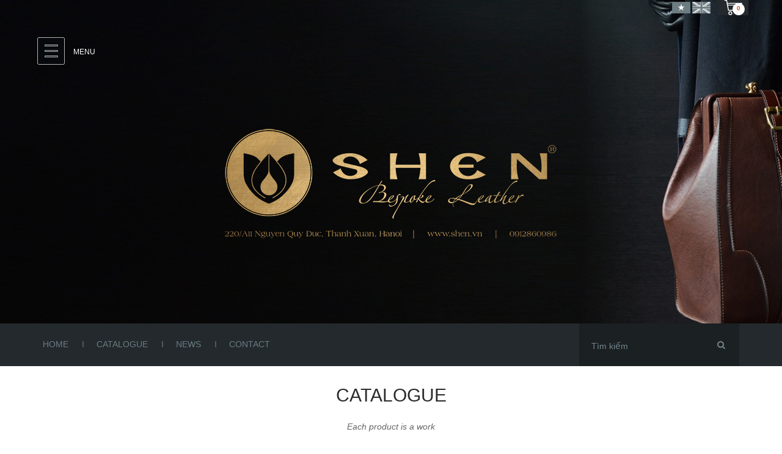

--- FILE ---
content_type: text/html; charset=utf-8
request_url: http://shen.vn/book-pen
body_size: 7074
content:
<!DOCTYPE html>
<!--[if lt IE 7]>      <html class="no-js lt-ie9 lt-ie8 lt-ie7"> <![endif]-->
<!--[if IE 7]>         <html class="no-js lt-ie9 lt-ie8"> <![endif]-->
<!--[if IE 8]>         <html class="no-js lt-ie9"> <![endif]-->
<!--[if gt IE 8]><!--> <html class="no-js"> <!--<![endif]-->
<head>
	<meta charset="utf-8">
	<meta http-equiv="X-UA-Compatible" content="IE=edge">
	<title>
		BOOK & PEN - SHEN | handmade in Vietnam
	</title>
	
	<meta name="description" content="notebook cover, pen pouch, pen holder ...">
	
	<meta name="viewport" content="width=device-width, initial-scale=1">        
	<meta name="theme-color" content="#23292c"> <!-- Android 5.0 Tab Color -->
	
	<link rel="shortcut icon" href="//bizweb.dktcdn.net/100/013/105/themes/17359/assets/favicon.ico?1577961295384">
	
	<!-- Web Fonts -->
	<link href="//fonts.googleapis.com/css?family=Open+Sans:400italic,700,300,400" rel="stylesheet" type="text/css" media="all" />
	<link href="//fonts.googleapis.com/css?family=Great+Vibes" rel="stylesheet" type="text/css" media="all" />

	<!-- Icon Fonts -->
<link href="//maxcdn.bootstrapcdn.com/font-awesome/4.3.0/css/font-awesome.min.css" rel="stylesheet" type="text/css" media="all" />
<link href="//bizweb.dktcdn.net/100/013/105/themes/17359/assets/fontello.css?1577961295384" rel="stylesheet" type="text/css" media="all" />

<!-- Plugins CSS -->
<link href="//bizweb.dktcdn.net/100/013/105/themes/17359/assets/rev-slider-settings.css?1577961295384" rel="stylesheet" type="text/css" media="all" />
<link href="//bizweb.dktcdn.net/100/013/105/themes/17359/assets/animate.css?1577961295384" rel="stylesheet" type="text/css" media="all" />
<link href="//bizweb.dktcdn.net/100/013/105/themes/17359/assets/owl.carousel.css?1577961295384" rel="stylesheet" type="text/css" media="all" />
<link href="//bizweb.dktcdn.net/100/013/105/themes/17359/assets/magnific-popup.css?1577961295384" rel="stylesheet" type="text/css" media="all" />

<!-- Template CSS -->
<link href="//bizweb.dktcdn.net/100/013/105/themes/17359/assets/bootstrap.min.css?1577961295384" rel="stylesheet" type="text/css" media="all" />
<link href="//bizweb.dktcdn.net/100/013/105/themes/17359/assets/reset.css?1577961295384" rel="stylesheet" type="text/css" media="all" />
<link href="//bizweb.dktcdn.net/100/013/105/themes/17359/assets/main.css?1577961295384" rel="stylesheet" type="text/css" media="all" />
<link href="//bizweb.dktcdn.net/100/013/105/themes/17359/assets/application.css?1577961295384" rel="stylesheet" type="text/css" media="all" />
<!-- Demo Purpose CSS -->
<link href="//bizweb.dktcdn.net/100/013/105/themes/17359/assets/custom-bg.css?1577961295384" rel="stylesheet" type="text/css" media="all" />

<!-- Head JS Libraries -->
<script src="//bizweb.dktcdn.net/100/013/105/themes/17359/assets/jquery-2.1.3.min.js?1577961295384" type="text/javascript"></script>
<script src="//bizweb.dktcdn.net/100/013/105/themes/17359/assets/application.js?1577961295384" type="text/javascript"></script>
<script src="//bizweb.dktcdn.net/100/013/105/themes/17359/assets/modernizr-2.6.2.min.js?1577961295384" type="text/javascript"></script>
<script src="//maps.google.com/maps/api/js" type="text/javascript"></script><!-- REQUIRED FOR GOOGLE MAP -->


	<script>
	var Bizweb = Bizweb || {};
	Bizweb.store = 'hoangthanhtung.mysapo.net';
	Bizweb.id = 13105;
	Bizweb.theme = {"id":17359,"name":"SHEN | Bespoke Leather","role":"main"};
	Bizweb.template = 'collection';
	if(!Bizweb.fbEventId)  Bizweb.fbEventId = 'xxxxxxxx-xxxx-4xxx-yxxx-xxxxxxxxxxxx'.replace(/[xy]/g, function (c) {
	var r = Math.random() * 16 | 0, v = c == 'x' ? r : (r & 0x3 | 0x8);
				return v.toString(16);
			});		
</script>
<script>
	(function () {
		function asyncLoad() {
			var urls = ["https://maps.sapoapps.vn/CreateScriptTag/CreateScriptTag?store=hoangthanhtung.mysapo.net","https://quantitybreak.sapoapps.vn/QBAssets/QBScript?store=hoangthanhtung.mysapo.net","https://forms.sapoapps.vn/libs/js/surveyform.min.js?store=hoangthanhtung.mysapo.net","https://productsrecommend.sapoapps.vn/assets/js/script.js?store=hoangthanhtung.mysapo.net","https://sociallogin.sapoapps.vn/sociallogin/script.js?store=hoangthanhtung.mysapo.net","https://productreviews.sapoapps.vn/Scripts/ProductReviews.js?store=hoangthanhtung.mysapo.net","https://popupwindow.sapoapps.vn/assets/popup.js?store=hoangthanhtung.mysapo.net","https://google-shopping.sapoapps.vn/conversion-tracker/global-tag/1729.js?store=hoangthanhtung.mysapo.net","https://google-shopping.sapoapps.vn/conversion-tracker/event-tag/1729.js?store=hoangthanhtung.mysapo.net"];
			for (var i = 0; i < urls.length; i++) {
				var s = document.createElement('script');
				s.type = 'text/javascript';
				s.async = true;
				s.src = urls[i];
				var x = document.getElementsByTagName('script')[0];
				x.parentNode.insertBefore(s, x);
			}
		};
		window.attachEvent ? window.attachEvent('onload', asyncLoad) : window.addEventListener('load', asyncLoad, false);
	})();
</script>


<script>
	window.BizwebAnalytics = window.BizwebAnalytics || {};
	window.BizwebAnalytics.meta = window.BizwebAnalytics.meta || {};
	window.BizwebAnalytics.meta.currency = 'VND';
	window.BizwebAnalytics.tracking_url = '/s';

	var meta = {};
	
	
	for (var attr in meta) {
	window.BizwebAnalytics.meta[attr] = meta[attr];
	}
</script>

	
		<script src="/dist/js/stats.min.js?v=96f2ff2"></script>
	












</head>
<body>
	<!--[if lt IE 7]>
<p class="browsehappy">You are using an <strong>outdated</strong> browser. Please <a href="http://browsehappy.com/">upgrade your browser</a> to improve your experience.</p>
<![endif]-->

	<!-- Start mobile-nav -->
	<div class="mobile-nav-container clearfix">
		<div class="main-nav-trigger mobile-nav-trigger">
			<span></span>
		</div>

		
		<div class="language-mobile hidden-lg hidden-md">
			<a href="/" class="vi">Vietnamese</a>
			<a href="/" class="en">English</a>
		</div>
		
	</div>

	<!-- End mobile-nav -->

	<!-- Start main-nav-trigger -->
	<div class="main-nav-trigger">
		<span>Menu</span>
	</div>
	<!-- End main-nav-trigger -->

	<!-- Start main-nav -->
	<div class="main-nav-container dark">
		<div class="main-nav-inner">
			<div class="logo-container">
				<a href="#">
					
					<img src="//bizweb.dktcdn.net/100/013/105/themes/17359/assets/logo.png?1577961295384" alt="SHEN | handmade in Vietnam">
						
				</a>
			</div><!-- /logo-container -->
			<nav class="main-nav">
				<ul class="nav">
					
					
					<li class=" level0">
						<a href="/">
							<span>Home</span>
						</a>
					</li>
					
					
					
					<li class=" level0">
						<a href="/collections/all">
							<span>Catalogue</span>
						</a>
						<em>+</em>
						<ul class="level0" style="display: none;">
							
							
							<li class=" level1">
								<a href="/men-bag">
									<span>Men Bag</span>
								</a>
							</li>
							
							
							
							<li class=" level1">
								<a href="/women-bag">
									<span>Women Bag</span>
								</a>
							</li>
							
							
							
							<li class=" level1">
								<a href="/clutch">
									<span>Clutch</span>
								</a>
							</li>
							
							
							
							<li class=" level1">
								<a href="/wallet">
									<span>Wallet</span>
								</a>
							</li>
							
							
							
							<li class=" level1">
								<a href="/belt">
									<span>Belt</span>
								</a>
							</li>
							
							
							
							<li class="active level1">
								<a href="/book-pen">
									<span>Book & Pen</span>
								</a>
							</li>
							
							
							
							<li class=" level1">
								<a href="/camera">
									<span>Camera</span>
								</a>
							</li>
							
							
							
							<li class=" level1">
								<a href="/cellphone">
									<span>Cellphone</span>
								</a>
							</li>
							
							
							
							<li class=" level1">
								<a href="/duffle">
									<span>Duffle</span>
								</a>
							</li>
							
							
							
							<li class=" level1">
								<a href="/other">
									<span>Other</span>
								</a>
							</li>
							
							
						</ul>
					</li>
					
					
					
					<li class=" level0">
						<a href="/tin-tuc">
							<span>News</span>
						</a>
					</li>
					
					
					
					<li class=" level0">
						<a href="/gioi-thieu">
							<span>Contact</span>
						</a>
						<em>+</em>
						<ul class="level0" style="display: none;">
							
							
							<li class=" level1">
								<a href="/tu-van-truc-tiep-0912860986">
									<span>0912860986</span>
								</a>
							</li>
							
							
						</ul>
					</li>
					
					
				</ul>
			</nav>
			<script>
				jQuery(document).ready(function(){
					$('.main-nav li.level0 em').click(function () {
						$(this).parent().children('ul.level0').slideToggle();
					})
				});
			</script>
			
			<div class="tweets-container">
				
				<ul>
					<li><a href="/account/login">Đăng nhập</a></li>
					<li><a href="/account/register">Đăng ký</a></li>
				</ul>
				
			</div>
			
			<div class="socials-container">
				<ul>
					<li><a href="http://www.facebook.com/handmadeinvietnam"><i class="fa fa-facebook"></i></a></li>
					<li><a href="http://www.twitter.com/kts_tung"><i class="fa fa-twitter"></i></a></li>
					<li><a href="http://www.instagram/hoangthanhtung.kts"><i class="fa fa-google-plus"></i></a></li>
					<li><a href="http://www.instagram/hoangthanhtung.kts"><i class="fa fa-instagram"></i></a></li>
				</ul>
			</div><!-- /socials-container -->
			<div class="copyright">
				<p>&copy; 2014 The Gourment</p>
				<p>All Rights Reserved</p>
			</div><!-- /copyright -->
		</div><!-- /main-nav-inner -->
	</div><!-- /main-nav-container -->
	<!-- End main-nav -->

	<!-- Start wrapper -->
	<div class="wrapper">
		<!-- Start main-header -->
<header class="main-header" id="top">
	<div class="container">
		<div class="shopping-cart">
			<div class="cart-container clearfix">
				<a href="/cart" class="cart-link"><span>0</span></a>
				<div id="cart-info" class="cart-items">					
				</div>
			</div><!-- /cart-container -->
		</div><!-- /shopping-cart -->
		
		<div class="language-desktop hidden-xs hidden-sm">
			<a href="/" class="vi">Vietnamese</a>
			<a href="/" class="en">English</a>
		</div>
		
	</div><!-- /container -->
	<div class="top-banner-container top-banner-container-style2">
		<div class="top-banner-bg custom-bg5 parallax" data-stellar-background-ratio="0.5"></div>
		<div class="top-banner">
			<div class="top-image">
				<img src="//bizweb.dktcdn.net/100/013/105/themes/17359/assets/our-store.png?1577961295384" alt="SHEN | handmade in Vietnam">
			</div><!-- /top-image -->
			<div class="bottom-image">
				<img src="//bizweb.dktcdn.net/100/013/105/themes/17359/assets/cooking-since2001.png?1577961295384" alt="SHEN | handmade in Vietnam">
			</div><!-- /bottom-image -->
		</div><!-- /top-banner -->
		<div class="header-bottom-bar">
			<div class="container">
				<div class="row">
					<div class="col-md-9">
						<ul class="category-filter store-category-filter">
							
							<li class="filter " data-filter="all"><a href="/"><span>Home</span></a></li>
							
							<li class="filter " data-filter="all"><a href="/collections/all"><span>Catalogue</span></a></li>
							
							<li class="filter " data-filter="all"><a href="/tin-tuc"><span>News</span></a></li>
							
							<li class="filter " data-filter="all"><a href="/gioi-thieu"><span>Contact</span></a></li>
							
						</ul>
					</div><!-- col-md-9 -->
					<div class="col-md-3">
						<form action="/search" class="search-form">
							<input type="search" name="query" id="search" placeholder="Tìm kiếm">
							<button type="submit"><i class="fa fa-search"></i></button>
						</form>
					</div><!-- /col-md-3 -->
				</div><!-- /row -->
			</div><!-- /container -->
		</div><!-- /header-bottom-bar -->
	</div><!-- /top-banner-container -->
</header>
<!-- End main-header --> 
		 
<section id="cate-menu">
	<div class="container">
		<div class="col-md-8 col-md-offset-2">
			<header class="section-title">
				<h1>CATALOGUE</h1>
				<p>Each product is a work</p>
			</header>
		</div>
		<div class="col-md-12">
			<div class="sec-content cate-menu row">
				<ul>
					
					<li class=""><a href="/men-bag">Men Bag</a></li>
					
					<li class=""><a href="/women-bag">Women Bag</a></li>
					
					<li class=""><a href="/clutch">Clutch</a></li>
					
					<li class=""><a href="/wallet">Wallet</a></li>
					
					<li class=""><a href="/belt">Belt</a></li>
					
					<li class="active"><a href="/book-pen">Book & Pen</a></li>
					
					<li class=""><a href="/camera">Camera</a></li>
					
					<li class=""><a href="/cellphone">Cellphone</a></li>
					
					<li class=""><a href="/duffle">Duffle</a></li>
					
					<li class=""><a href="/other">Other</a></li>
					
				</ul>
			</div>
		</div>
	</div>
</section>
<section class="store-items">
	<div class="container">
		
		<div class="row">
			<div class="col-md-8 col-md-offset-2 wow fadeInDown">
				<div class="section-title">
					<h1>BOOK & PEN</h1>
					<p style="margin-bottom: 20px">notebook cover, pen pouch, pen holder ...</p>
				</div>
			</div><!-- /col-md-8 -->
			
			
			
			
			
			
			
			<div class="col-md-4 col-sm-6 col-xs-12 mix" style="display: inline-block;">
				<div class="store-item wow fadeInDown animated" style="visibility: visible; animation-name: fadeInDown; -webkit-animation-name: fadeInDown;">
					<figure>
						<a href="/midori-book">
							<img src="//bizweb.dktcdn.net/thumb/grande/100/013/105/products/bk08-midori-book-tet-2.jpg?v=1576899960310" alt="Midori Book">
						</a>
					</figure>
					<h3 class="food-name"><a href="/midori-book">Midori Book</a></h3>
					<ul class="food-category">
						
					</ul>
					
					<form action="/cart/add"  id="add-to-cart-form" method="post" enctype="multipart/form-data">
						<div class="food-order">
							<p class="food-price">0₫</p>
							
							
							<input type="hidden" name="VariantId" value="29725931" />      
							<button type="submit" class="add-to-cart-link">
								<span>Thêm vào giỏ hàng</span>
							</button> 
							 
							
						</div><!-- /food-order -->
					</form>
				</div><!-- /store-item -->
			</div><!-- /col-md-4 -->
			
			
			
			
			
			
			
			<div class="col-md-4 col-sm-6 col-xs-12 mix" style="display: inline-block;">
				<div class="store-item wow fadeInDown animated" style="visibility: visible; animation-name: fadeInDown; -webkit-animation-name: fadeInDown;">
					<figure>
						<a href="/zipper-book-1">
							<img src="//bizweb.dktcdn.net/thumb/grande/100/013/105/products/bk04-zipper-book-epsom-black-3.jpg?v=1576898362787" alt="Zipper Book">
						</a>
					</figure>
					<h3 class="food-name"><a href="/zipper-book-1">Zipper Book</a></h3>
					<ul class="food-category">
						
					</ul>
					
					<form action="/cart/add"  id="add-to-cart-form" method="post" enctype="multipart/form-data">
						<div class="food-order">
							<p class="food-price">0₫</p>
							
							
							<input type="hidden" name="VariantId" value="29725366" />      
							<button type="submit" class="add-to-cart-link">
								<span>Thêm vào giỏ hàng</span>
							</button> 
							 
							
						</div><!-- /food-order -->
					</form>
				</div><!-- /store-item -->
			</div><!-- /col-md-4 -->
			
			
			
			
			
			
			
			<div class="col-md-4 col-sm-6 col-xs-12 mix" style="display: inline-block;">
				<div class="store-item wow fadeInDown animated" style="visibility: visible; animation-name: fadeInDown; -webkit-animation-name: fadeInDown;">
					<figure>
						<a href="/notebook-2">
							<img src="//bizweb.dktcdn.net/thumb/grande/100/013/105/products/bk02-book-ii-navy-2.jpg?v=1576844620137" alt="Notebook 2">
						</a>
					</figure>
					<h3 class="food-name"><a href="/notebook-2">Notebook 2</a></h3>
					<ul class="food-category">
						
					</ul>
					
					<form action="/cart/add"  id="add-to-cart-form" method="post" enctype="multipart/form-data">
						<div class="food-order">
							<p class="food-price">0₫</p>
							
							
							<input type="hidden" name="VariantId" value="29713580" />      
							<button type="submit" class="add-to-cart-link">
								<span>Thêm vào giỏ hàng</span>
							</button> 
							 
							
						</div><!-- /food-order -->
					</form>
				</div><!-- /store-item -->
			</div><!-- /col-md-4 -->
			
			
			
			
			
			
			
			<div class="col-md-4 col-sm-6 col-xs-12 mix" style="display: inline-block;">
				<div class="store-item wow fadeInDown animated" style="visibility: visible; animation-name: fadeInDown; -webkit-animation-name: fadeInDown;">
					<figure>
						<a href="/pen-pouch-12p">
							<img src="//bizweb.dktcdn.net/thumb/grande/100/013/105/products/cp12-pen-pouch-12p-1.jpg?v=1460542927953" alt="Pen Pouch - 12P">
						</a>
					</figure>
					<h3 class="food-name"><a href="/pen-pouch-12p">Pen Pouch - 12P</a></h3>
					<ul class="food-category">
						
					</ul>
					
					<form action="/cart/add"  id="add-to-cart-form" method="post" enctype="multipart/form-data">
						<div class="food-order">
							<p class="food-price">0₫</p>
							
							
							<input type="hidden" name="VariantId" value="3167678" />      
							<button type="submit" class="add-to-cart-link">
								<span>Thêm vào giỏ hàng</span>
							</button> 
							 
							
						</div><!-- /food-order -->
					</form>
				</div><!-- /store-item -->
			</div><!-- /col-md-4 -->
			
			
			
			
			
			<div class="col-md-4 col-sm-6 col-xs-12 mix" style="display: inline-block;">
				<div class="store-item wow fadeInDown animated" style="visibility: visible; animation-name: fadeInDown; -webkit-animation-name: fadeInDown;">
					<figure>
						<a href="/flamingo-viii">
							<img src="//bizweb.dktcdn.net/thumb/grande/100/013/105/products/hp08-flamingo8-cafe-1.jpg?v=1452767050323" alt="Flamingo VIII">
						</a>
					</figure>
					<h3 class="food-name"><a href="/flamingo-viii">Flamingo VIII</a></h3>
					<ul class="food-category">
						
					</ul>
					
					<form action="/cart/add"  id="add-to-cart-form" method="post" enctype="multipart/form-data">
						<div class="food-order">
							<p class="food-price">0₫</p>
							
							<a href="#" class="add-to-cart-link">Hết hàng</a>
							
						</div><!-- /food-order -->
					</form>
				</div><!-- /store-item -->
			</div><!-- /col-md-4 -->
			
			
			
			
			
			
			
			<div class="col-md-4 col-sm-6 col-xs-12 mix" style="display: inline-block;">
				<div class="store-item wow fadeInDown animated" style="visibility: visible; animation-name: fadeInDown; -webkit-animation-name: fadeInDown;">
					<figure>
						<a href="/pen-pouch-iii">
							<img src="//bizweb.dktcdn.net/thumb/grande/100/013/105/products/cp06-penpouch-3p-1.jpg?v=1452485379227" alt="Pen pouch III">
						</a>
					</figure>
					<h3 class="food-name"><a href="/pen-pouch-iii">Pen pouch III</a></h3>
					<ul class="food-category">
						
					</ul>
					
					<form action="/cart/add"  id="add-to-cart-form" method="post" enctype="multipart/form-data">
						<div class="food-order">
							<p class="food-price">0₫</p>
							
							
							<input type="hidden" name="VariantId" value="1853080" />      
							<button type="submit" class="add-to-cart-link">
								<span>Thêm vào giỏ hàng</span>
							</button> 
							 
							
						</div><!-- /food-order -->
					</form>
				</div><!-- /store-item -->
			</div><!-- /col-md-4 -->
			
			
			
			
			
			
			
			<div class="col-md-4 col-sm-6 col-xs-12 mix" style="display: inline-block;">
				<div class="store-item wow fadeInDown animated" style="visibility: visible; animation-name: fadeInDown; -webkit-animation-name: fadeInDown;">
					<figure>
						<a href="/pen-pouch-vi-1">
							<img src="//bizweb.dktcdn.net/thumb/grande/100/013/105/products/cp06-penpouch-6p-black-1.jpg?v=1449474027633" alt="Pen Pouch VI">
						</a>
					</figure>
					<h3 class="food-name"><a href="/pen-pouch-vi-1">Pen Pouch VI</a></h3>
					<ul class="food-category">
						
					</ul>
					
					<form action="/cart/add"  id="add-to-cart-form" method="post" enctype="multipart/form-data">
						<div class="food-order">
							<p class="food-price">0₫</p>
							
							
							<input type="hidden" name="VariantId" value="1361393" />      
							<button type="submit" class="add-to-cart-link">
								<span>Thêm vào giỏ hàng</span>
							</button> 
							 
							
						</div><!-- /food-order -->
					</form>
				</div><!-- /store-item -->
			</div><!-- /col-md-4 -->
			
			
			
			
			
			
			
			<div class="col-md-4 col-sm-6 col-xs-12 mix" style="display: inline-block;">
				<div class="store-item wow fadeInDown animated" style="visibility: visible; animation-name: fadeInDown; -webkit-animation-name: fadeInDown;">
					<figure>
						<a href="/pen-pouch-iv">
							<img src="//bizweb.dktcdn.net/thumb/grande/100/013/105/products/cp04-penpouch-4p-black-1.jpg?v=1449473584573" alt="Pen Pouch IV">
						</a>
					</figure>
					<h3 class="food-name"><a href="/pen-pouch-iv">Pen Pouch IV</a></h3>
					<ul class="food-category">
						
					</ul>
					
					<form action="/cart/add"  id="add-to-cart-form" method="post" enctype="multipart/form-data">
						<div class="food-order">
							<p class="food-price">0₫</p>
							
							
							<input type="hidden" name="VariantId" value="1361230" />      
							<button type="submit" class="add-to-cart-link">
								<span>Thêm vào giỏ hàng</span>
							</button> 
							 
							
						</div><!-- /food-order -->
					</form>
				</div><!-- /store-item -->
			</div><!-- /col-md-4 -->
			
			
			
			
			
			
			
			<div class="col-md-4 col-sm-6 col-xs-12 mix" style="display: inline-block;">
				<div class="store-item wow fadeInDown animated" style="visibility: visible; animation-name: fadeInDown; -webkit-animation-name: fadeInDown;">
					<figure>
						<a href="/pen-pouch-vi">
							<img src="//bizweb.dktcdn.net/thumb/grande/100/013/105/products/cp06-penpouch-6p-2.jpg?v=1500807956530" alt="Pen Pouch VI">
						</a>
					</figure>
					<h3 class="food-name"><a href="/pen-pouch-vi">Pen Pouch VI</a></h3>
					<ul class="food-category">
						
					</ul>
					
					<form action="/cart/add"  id="add-to-cart-form" method="post" enctype="multipart/form-data">
						<div class="food-order">
							<p class="food-price">0₫</p>
							
							
							<input type="hidden" name="VariantId" value="1254703" />      
							<button type="submit" class="add-to-cart-link">
								<span>Thêm vào giỏ hàng</span>
							</button> 
							 
							
						</div><!-- /food-order -->
					</form>
				</div><!-- /store-item -->
			</div><!-- /col-md-4 -->
			
			
			
			
			
			
			
			<div class="col-md-4 col-sm-6 col-xs-12 mix" style="display: inline-block;">
				<div class="store-item wow fadeInDown animated" style="visibility: visible; animation-name: fadeInDown; -webkit-animation-name: fadeInDown;">
					<figure>
						<a href="/zipper-book-v">
							<img src="//bizweb.dktcdn.net/thumb/grande/100/013/105/products/bk05-zipper-book-v-0.jpg?v=1445676173450" alt="Zipper Book V">
						</a>
					</figure>
					<h3 class="food-name"><a href="/zipper-book-v">Zipper Book V</a></h3>
					<ul class="food-category">
						
					</ul>
					
					<form action="/cart/add"  id="add-to-cart-form" method="post" enctype="multipart/form-data">
						<div class="food-order">
							<p class="food-price">0₫</p>
							
							
							<input type="hidden" name="VariantId" value="790082" />      
							<button type="submit" class="add-to-cart-link">
								<span>Thêm vào giỏ hàng</span>
							</button> 
							 
							
						</div><!-- /food-order -->
					</form>
				</div><!-- /store-item -->
			</div><!-- /col-md-4 -->
			
			
			
			
			
			
			
			<div class="col-md-4 col-sm-6 col-xs-12 mix" style="display: inline-block;">
				<div class="store-item wow fadeInDown animated" style="visibility: visible; animation-name: fadeInDown; -webkit-animation-name: fadeInDown;">
					<figure>
						<a href="/zipper-book">
							<img src="//bizweb.dktcdn.net/thumb/grande/100/013/105/products/bk04-book-iv.jpg?v=1444474975763" alt="Zipper Book">
						</a>
					</figure>
					<h3 class="food-name"><a href="/zipper-book">Zipper Book</a></h3>
					<ul class="food-category">
						
					</ul>
					
					<form action="/cart/add"  id="add-to-cart-form" method="post" enctype="multipart/form-data">
						<div class="food-order">
							<p class="food-price">0₫</p>
							
							
							<input type="hidden" name="VariantId" value="601787" />      
							<button type="submit" class="add-to-cart-link">
								<span>Thêm vào giỏ hàng</span>
							</button> 
							 
							
						</div><!-- /food-order -->
					</form>
				</div><!-- /store-item -->
			</div><!-- /col-md-4 -->
			
			
			
			
			
			
			
			<div class="col-md-4 col-sm-6 col-xs-12 mix" style="display: inline-block;">
				<div class="store-item wow fadeInDown animated" style="visibility: visible; animation-name: fadeInDown; -webkit-animation-name: fadeInDown;">
					<figure>
						<a href="/notebook-cover-i">
							<img src="//bizweb.dktcdn.net/thumb/grande/100/013/105/products/cn01-notebook-1.jpg?v=1444468557237" alt="Notebook Cover I">
						</a>
					</figure>
					<h3 class="food-name"><a href="/notebook-cover-i">Notebook Cover I</a></h3>
					<ul class="food-category">
						
					</ul>
					
					<form action="/cart/add"  id="add-to-cart-form" method="post" enctype="multipart/form-data">
						<div class="food-order">
							<p class="food-price">0₫</p>
							
							
							<input type="hidden" name="VariantId" value="601212" />      
							<button type="submit" class="add-to-cart-link">
								<span>Thêm vào giỏ hàng</span>
							</button> 
							 
							
						</div><!-- /food-order -->
					</form>
				</div><!-- /store-item -->
			</div><!-- /col-md-4 -->
			
		</div><!-- /row -->
		                       
		<nav style="text-align:center;">
			<ul class="pagination">
				
				
				  
				
				<li class="active"><span>1</span></li>
				
				
				
				 
				<li><a href="/book-pen?page=2">2</a></li>
				
				
				    
				<li><a class="last " aria-label="Next" href="/book-pen?page=2"><i class="fa fa-angle-double-right"></i></a></li>
				
			</ul>
		</nav>
		
		
	</div><!-- /container -->
</section>

<section class="clients white-rock-bg">
	<div class="container">
		<div class="clients-carousel grayscale-image row">
			
			<div class="client-logo-container wow fadeInUp">
				<figure class="client-logo">
					<img src="//bizweb.dktcdn.net/100/013/105/themes/17359/assets/client1.png?1577961295384" >
				</figure>
			</div>
			
			
			<div class="client-logo-container wow fadeInUp" data-wow-delay="0.2s">
				<figure class="client-logo">
					<img src="//bizweb.dktcdn.net/100/013/105/themes/17359/assets/client2.png?1577961295384" >
				</figure>
			</div>
			
			
			<div class="client-logo-container wow fadeInUp" data-wow-delay="0.4s">
				<figure class="client-logo">
					<img src="//bizweb.dktcdn.net/100/013/105/themes/17359/assets/client3.png?1577961295384" >
				</figure>
			</div>
			
			
			<div class="client-logo-container wow fadeInUp" data-wow-delay="0.6s">
				<figure class="client-logo">
					<img src="//bizweb.dktcdn.net/100/013/105/themes/17359/assets/client4.png?1577961295384" >
				</figure>
			</div>
			
			
			<div class="client-logo-container wow fadeInUp" data-wow-delay="0.8s">
				<figure class="client-logo">
					<img src="//bizweb.dktcdn.net/100/013/105/themes/17359/assets/client5.png?1577961295384" >
				</figure>
			</div>
			
			
			<div class="client-logo-container wow fadeInUp" data-wow-delay="1s">
				<figure class="client-logo">
					<img src="//bizweb.dktcdn.net/100/013/105/themes/17359/assets/client6.png?1577961295384" >
				</figure>
			</div>
			
			
			
			
			
		</div><!-- /row -->
	</div><!-- /contianer -->
</section>

		<section class="map" id="contact">
	<div class="map-container wow fadeInDown">
		<iframe src="https://www.google.com/maps/embed?pb=!1m18!1m12!1m3!1d7449.956761765036!2d105.79485827234096!3d20.9935037107657!2m3!1f0!2f0!3f0!3m2!1i1024!2i768!4f13.1!3m3!1m2!1s0x3135acb9499e7545%3A0x703c923b7ac373be!2zVGhhbmggWHXDom4gQuG6r2MsIFRoYW5oIFh1w6JuLCBIw6AgTuG7mWksIFZp4buHdCBOYW0!5e0!3m2!1svi!2s!4v1506668060469" width="100%" height="355" frameborder="0" style="border:0" allowfullscreen></iframe>
	</div><!-- /map-container -->
</section>
<footer class="main-footer dark-bg">
	<div class="container">
		<div class="row">
			<div class="col-md-3 align-center">
				<div class="logo-container wow fadeInLeft">
					<a href="/">
						<img src="//bizweb.dktcdn.net/100/013/105/themes/17359/assets/logo-light-blue.png?1577961295384" alt="SHEN | handmade in Vietnam">
					</a>
				</div><!-- /logo-container -->
				
				<div class="socials-container">
					<ul>
						<li class="wow fadeInLeft"><a href="http://www.facebook.com/handmadeinvietnam"><i class="fa fa-facebook"></i></a></li>
						<li class="wow fadeInLeft" data-wow-delay="0.1s"><a href="http://www.twitter.co/kts_tung"><i class="fa fa-twitter"></i></a></li>
						<li class="wow fadeInLeft" data-wow-delay="0.2s"><a href="#"><i class="fa fa-skype"></i></a></li>
						<li class="wow fadeInLeft" data-wow-delay="0.3s"><a href="#"><i class="fa fa-google-plus"></i></a></li>
						<li class="wow fadeInLeft" data-wow-delay="0.5s"><a href="http://instagram.com/hoangthanhtung.kts"><i class="fa fa-instagram"></i></a></li>
						<li class="wow fadeInLeft" data-wow-delay="0.5s"><a href="http://Pinterest.com/hoangthanhtung"><i class="fa fa-pinterest"></i></a></li>
					</ul>
				</div><!-- /socials-container -->
				
			</div><!-- /col-md-3 -->
			<div class="col-md-6 wow fadeInDown">
				<div class="contact-form-contaienr">
					<div class="section-title">
						<h1>Liên hệ</h1>
					</div>
					<form method="post" action="/postcontact" id="contact" accept-charset="UTF-8"><input name="FormType" type="hidden" value="contact"/><input name="utf8" type="hidden" value="true"/><input type="hidden" id="Token-1f3ce953212e497c86846e5c9d48a116" name="Token" /><script src="https://www.google.com/recaptcha/api.js?render=6Ldtu4IUAAAAAMQzG1gCw3wFlx_GytlZyLrXcsuK"></script><script>grecaptcha.ready(function() {grecaptcha.execute("6Ldtu4IUAAAAAMQzG1gCw3wFlx_GytlZyLrXcsuK", {action: "contact"}).then(function(token) {document.getElementById("Token-1f3ce953212e497c86846e5c9d48a116").value = token});});</script>
					<div id="contact-form">
						<input type="text" id="name" name="contact[Name]" value="" placeholder="Tên*" required>
						<input type="email" id="email" name="contact[email]" value="" placeholder="Email*" required>
						<textarea id="message" name="contact[Body]" rows="3" placeholder="Lời nhắn" required></textarea>
						<button type="submit">Gửi liên hệ</button>
					</div>
					</form>
					<div id="form-messages"></div>
				</div><!-- /contact-form-container -->
			</div><!-- /col-md-6 -->
			<div class="col-md-3 wow fadeInRight">
				<div class="address-container">
					<address>
						<img src="//bizweb.dktcdn.net/100/013/105/themes/17359/assets/map-pin.png?1577961295384" alt="địa chỉ SHEN | handmade in Vietnam" >
						<p>
							<span>220/A11 Thanh Xuan Bac, Hanoi, VN</span>
						</p>
						<img src="//bizweb.dktcdn.net/100/013/105/themes/17359/assets/phone-icon.png?1577961295384" alt="địa chỉ SHEN | handmade in Vietnam">
						<p>
							<span>Điện thoại: +84 912860986</span>
							<span>Fax: </span>
						</p>
						<img src="//bizweb.dktcdn.net/100/013/105/themes/17359/assets/mail-icon2.png?1577961295384" alt="địa chỉ SHEN | handmade in Vietnam">
						<p>
							<span>handmadeinvietnam.vn@gmail.com</span>
						</p>
					</address>
				</div><!-- /address-container -->
				
				<div class="payment-title">
					<span><a href="/bidv-acount-number">Hướng dẫn thanh toán</a></span>
					</div>
				<div class="payment-accept">
					<div>
						<img class="first" src="//bizweb.dktcdn.net/100/013/105/themes/17359/assets/payment-1.png?1577961295384" alt="payment-1">
						
						
						<img src="//bizweb.dktcdn.net/100/013/105/themes/17359/assets/payment-3.png?1577961295384" alt="payment-3"> 
						
						
						<img src="//bizweb.dktcdn.net/100/013/105/themes/17359/assets/payment-4.png?1577961295384" alt="payment-4">
						
					</div>
				</div>
				
			</div><!-- /col-md-3 -->
			<div class="copyright col-md-12 wow fadeInUp" data-wow-delay="0.7s">
				<p>© SHEN . <span class="bizweb">Cung cấp bởi Sapo</span></p>
			</div><!-- /copyright -->
		</div><!-- /row -->
	</div><!-- /container -->
</footer>
	</div><!-- /wrapper -->
	<!-- End wrapper -->
	<script src="//bizweb.dktcdn.net/100/013/105/themes/17359/assets/cs.ajax-cart.js?1577961295384" type="text/javascript"></script>
<script src="//bizweb.dktcdn.net/assets/themes_support/option-selectors.js" type="text/javascript"></script>
<script src="//bizweb.dktcdn.net/assets/themes_support/api.jquery.js" type="text/javascript"></script>

<script src="//bizweb.dktcdn.net/100/013/105/themes/17359/assets/imagesloaded.pkgd.min.js?1577961295384" type="text/javascript"></script>
<script src="//bizweb.dktcdn.net/100/013/105/themes/17359/assets/jquery.themepunch.tools.min.js?1577961295384" type="text/javascript"></script>
<script src="//bizweb.dktcdn.net/100/013/105/themes/17359/assets/jquery.themepunch.revolution.min.js?1577961295384" type="text/javascript"></script>
<script src="//bizweb.dktcdn.net/100/013/105/themes/17359/assets/retina.min.js?1577961295384" type="text/javascript"></script>
<script src="//bizweb.dktcdn.net/100/013/105/themes/17359/assets/smoothscroll.js?1577961295384" type="text/javascript"></script>
<script src="//bizweb.dktcdn.net/100/013/105/themes/17359/assets/owl.carousel.min.js?1577961295384" type="text/javascript"></script>
<script src="//bizweb.dktcdn.net/100/013/105/themes/17359/assets/jquery.mixitup.min.js?1577961295384" type="text/javascript"></script>
<script src="//bizweb.dktcdn.net/100/013/105/themes/17359/assets/jquery.magnific-popup.min.js?1577961295384" type="text/javascript"></script>
<script src="//bizweb.dktcdn.net/100/013/105/themes/17359/assets/jquery.stellar.min.js?1577961295384" type="text/javascript"></script>
<script src="//bizweb.dktcdn.net/100/013/105/themes/17359/assets/jquery.nicescroll.min.js?1577961295384" type="text/javascript"></script>
<script src="//bizweb.dktcdn.net/100/013/105/themes/17359/assets/jquery.nav.js?1577961295384" type="text/javascript"></script>
<script src="//bizweb.dktcdn.net/100/013/105/themes/17359/assets/cd-google-map.js?1577961295384" type="text/javascript"></script>
<script src="//bizweb.dktcdn.net/100/013/105/themes/17359/assets/jquery.fs.stepper.min.js?1577961295384" type="text/javascript"></script>
<script src="//bizweb.dktcdn.net/100/013/105/themes/17359/assets/wow.min.js?1577961295384" type="text/javascript"></script>
<script src="//bizweb.dktcdn.net/100/013/105/themes/17359/assets/jquery.scrollme.min.js?1577961295384" type="text/javascript"></script>
<script src="//bizweb.dktcdn.net/100/013/105/themes/17359/assets/plugins.js?1577961295384" type="text/javascript"></script>
<script src="//bizweb.dktcdn.net/100/013/105/themes/17359/assets/main.js?1577961295384" type="text/javascript"></script>        

<script type="text/javascript">
  Bizweb.updateCartFromForm = function(cart, cart_summary_id, cart_count_id) {
    if ((typeof cart_summary_id) === 'string') {
      var cart_summary = jQuery('#' + cart_summary_id);
      if (cart_summary.length) {
        // Start from scratch.
        cart_summary.empty();
        // Pull it all out.
        
        jQuery.each(cart, function(key, value) {
          if (key === 'items') {
            
            if (value.length) {
			  jQuery('<ul class="items"></ul>').appendTo(cart_summary);
              var table = jQuery('#' + cart_summary_id + ' ul.items');              
              jQuery.each(value, function(i, item) {						
                jQuery('<li><div class="item-container clearfix"><figure><a href="' + item.url + '"><img src="' + Bizweb.resizeImage(item.image, "small") + '"/></a></figure><p class="food-name"><a href="' + item.url + '">' + item.name + '</a></p><p class="food-price">' + item.quantity + ' x ' + Bizweb.formatMoney(item.price, "{{amount_no_decimals_with_comma_separator}}₫") + '</p></div></li>').appendTo(table);
              });             
              jQuery(' <a href="/cart" class="button view-cart-btn">Xem giỏ hàng</a> <a href="/checkout" class="button checkout-btn">Thanh toán</a>').appendTo(cart_summary);
            }
            else {
              jQuery('<div class="text-center"><em>Giỏ hàng của bạn hiện đang trống.</em></div>').appendTo(cart_summary);
            }
          }
        });        
      }
    }
    // Update cart count.
    if ((typeof cart_count_id) === 'string') {
      if (cart.item_count == 0) { 
        jQuery('#' + cart_count_id).html('0'); 
      }
      else if (cart.item_count == 1) {
        jQuery('#' + cart_count_id).html('1');
      }
        else {
          jQuery('#' + cart_count_id).html(cart.item_count);
        }
    }

    updateCartDesc(cart);
    
  };
  
  function updateCartDesc(data){
    var $cartLinkText = $('.cart-link span, .cart-counter span.n-item-cart');
    
    switch(data.item_count){
      case 0:
        $cartLinkText.text('0');
        break;
      case 1:
        $cartLinkText.text('1');
        break;
      default:
        $cartLinkText.text(data.item_count);
        break;
    }    
  }
  
  Bizweb.onCartUpdate = function(cart) {
    Bizweb.updateCartFromForm(cart, 'cart-info', 'shopping-cart');
  };
  
  jQuery(document).ready(function($) {    	
    Bizweb.getCart(function(cart) {      
      Bizweb.updateCartFromForm(cart, 'cart-info');		
    });
    
  });
</script>

</body>
</html>

--- FILE ---
content_type: text/html; charset=utf-8
request_url: https://www.google.com/recaptcha/api2/anchor?ar=1&k=6Ldtu4IUAAAAAMQzG1gCw3wFlx_GytlZyLrXcsuK&co=aHR0cDovL3NoZW4udm46ODA.&hl=en&v=PoyoqOPhxBO7pBk68S4YbpHZ&size=invisible&anchor-ms=20000&execute-ms=30000&cb=nkzylbijnnwm
body_size: 48692
content:
<!DOCTYPE HTML><html dir="ltr" lang="en"><head><meta http-equiv="Content-Type" content="text/html; charset=UTF-8">
<meta http-equiv="X-UA-Compatible" content="IE=edge">
<title>reCAPTCHA</title>
<style type="text/css">
/* cyrillic-ext */
@font-face {
  font-family: 'Roboto';
  font-style: normal;
  font-weight: 400;
  font-stretch: 100%;
  src: url(//fonts.gstatic.com/s/roboto/v48/KFO7CnqEu92Fr1ME7kSn66aGLdTylUAMa3GUBHMdazTgWw.woff2) format('woff2');
  unicode-range: U+0460-052F, U+1C80-1C8A, U+20B4, U+2DE0-2DFF, U+A640-A69F, U+FE2E-FE2F;
}
/* cyrillic */
@font-face {
  font-family: 'Roboto';
  font-style: normal;
  font-weight: 400;
  font-stretch: 100%;
  src: url(//fonts.gstatic.com/s/roboto/v48/KFO7CnqEu92Fr1ME7kSn66aGLdTylUAMa3iUBHMdazTgWw.woff2) format('woff2');
  unicode-range: U+0301, U+0400-045F, U+0490-0491, U+04B0-04B1, U+2116;
}
/* greek-ext */
@font-face {
  font-family: 'Roboto';
  font-style: normal;
  font-weight: 400;
  font-stretch: 100%;
  src: url(//fonts.gstatic.com/s/roboto/v48/KFO7CnqEu92Fr1ME7kSn66aGLdTylUAMa3CUBHMdazTgWw.woff2) format('woff2');
  unicode-range: U+1F00-1FFF;
}
/* greek */
@font-face {
  font-family: 'Roboto';
  font-style: normal;
  font-weight: 400;
  font-stretch: 100%;
  src: url(//fonts.gstatic.com/s/roboto/v48/KFO7CnqEu92Fr1ME7kSn66aGLdTylUAMa3-UBHMdazTgWw.woff2) format('woff2');
  unicode-range: U+0370-0377, U+037A-037F, U+0384-038A, U+038C, U+038E-03A1, U+03A3-03FF;
}
/* math */
@font-face {
  font-family: 'Roboto';
  font-style: normal;
  font-weight: 400;
  font-stretch: 100%;
  src: url(//fonts.gstatic.com/s/roboto/v48/KFO7CnqEu92Fr1ME7kSn66aGLdTylUAMawCUBHMdazTgWw.woff2) format('woff2');
  unicode-range: U+0302-0303, U+0305, U+0307-0308, U+0310, U+0312, U+0315, U+031A, U+0326-0327, U+032C, U+032F-0330, U+0332-0333, U+0338, U+033A, U+0346, U+034D, U+0391-03A1, U+03A3-03A9, U+03B1-03C9, U+03D1, U+03D5-03D6, U+03F0-03F1, U+03F4-03F5, U+2016-2017, U+2034-2038, U+203C, U+2040, U+2043, U+2047, U+2050, U+2057, U+205F, U+2070-2071, U+2074-208E, U+2090-209C, U+20D0-20DC, U+20E1, U+20E5-20EF, U+2100-2112, U+2114-2115, U+2117-2121, U+2123-214F, U+2190, U+2192, U+2194-21AE, U+21B0-21E5, U+21F1-21F2, U+21F4-2211, U+2213-2214, U+2216-22FF, U+2308-230B, U+2310, U+2319, U+231C-2321, U+2336-237A, U+237C, U+2395, U+239B-23B7, U+23D0, U+23DC-23E1, U+2474-2475, U+25AF, U+25B3, U+25B7, U+25BD, U+25C1, U+25CA, U+25CC, U+25FB, U+266D-266F, U+27C0-27FF, U+2900-2AFF, U+2B0E-2B11, U+2B30-2B4C, U+2BFE, U+3030, U+FF5B, U+FF5D, U+1D400-1D7FF, U+1EE00-1EEFF;
}
/* symbols */
@font-face {
  font-family: 'Roboto';
  font-style: normal;
  font-weight: 400;
  font-stretch: 100%;
  src: url(//fonts.gstatic.com/s/roboto/v48/KFO7CnqEu92Fr1ME7kSn66aGLdTylUAMaxKUBHMdazTgWw.woff2) format('woff2');
  unicode-range: U+0001-000C, U+000E-001F, U+007F-009F, U+20DD-20E0, U+20E2-20E4, U+2150-218F, U+2190, U+2192, U+2194-2199, U+21AF, U+21E6-21F0, U+21F3, U+2218-2219, U+2299, U+22C4-22C6, U+2300-243F, U+2440-244A, U+2460-24FF, U+25A0-27BF, U+2800-28FF, U+2921-2922, U+2981, U+29BF, U+29EB, U+2B00-2BFF, U+4DC0-4DFF, U+FFF9-FFFB, U+10140-1018E, U+10190-1019C, U+101A0, U+101D0-101FD, U+102E0-102FB, U+10E60-10E7E, U+1D2C0-1D2D3, U+1D2E0-1D37F, U+1F000-1F0FF, U+1F100-1F1AD, U+1F1E6-1F1FF, U+1F30D-1F30F, U+1F315, U+1F31C, U+1F31E, U+1F320-1F32C, U+1F336, U+1F378, U+1F37D, U+1F382, U+1F393-1F39F, U+1F3A7-1F3A8, U+1F3AC-1F3AF, U+1F3C2, U+1F3C4-1F3C6, U+1F3CA-1F3CE, U+1F3D4-1F3E0, U+1F3ED, U+1F3F1-1F3F3, U+1F3F5-1F3F7, U+1F408, U+1F415, U+1F41F, U+1F426, U+1F43F, U+1F441-1F442, U+1F444, U+1F446-1F449, U+1F44C-1F44E, U+1F453, U+1F46A, U+1F47D, U+1F4A3, U+1F4B0, U+1F4B3, U+1F4B9, U+1F4BB, U+1F4BF, U+1F4C8-1F4CB, U+1F4D6, U+1F4DA, U+1F4DF, U+1F4E3-1F4E6, U+1F4EA-1F4ED, U+1F4F7, U+1F4F9-1F4FB, U+1F4FD-1F4FE, U+1F503, U+1F507-1F50B, U+1F50D, U+1F512-1F513, U+1F53E-1F54A, U+1F54F-1F5FA, U+1F610, U+1F650-1F67F, U+1F687, U+1F68D, U+1F691, U+1F694, U+1F698, U+1F6AD, U+1F6B2, U+1F6B9-1F6BA, U+1F6BC, U+1F6C6-1F6CF, U+1F6D3-1F6D7, U+1F6E0-1F6EA, U+1F6F0-1F6F3, U+1F6F7-1F6FC, U+1F700-1F7FF, U+1F800-1F80B, U+1F810-1F847, U+1F850-1F859, U+1F860-1F887, U+1F890-1F8AD, U+1F8B0-1F8BB, U+1F8C0-1F8C1, U+1F900-1F90B, U+1F93B, U+1F946, U+1F984, U+1F996, U+1F9E9, U+1FA00-1FA6F, U+1FA70-1FA7C, U+1FA80-1FA89, U+1FA8F-1FAC6, U+1FACE-1FADC, U+1FADF-1FAE9, U+1FAF0-1FAF8, U+1FB00-1FBFF;
}
/* vietnamese */
@font-face {
  font-family: 'Roboto';
  font-style: normal;
  font-weight: 400;
  font-stretch: 100%;
  src: url(//fonts.gstatic.com/s/roboto/v48/KFO7CnqEu92Fr1ME7kSn66aGLdTylUAMa3OUBHMdazTgWw.woff2) format('woff2');
  unicode-range: U+0102-0103, U+0110-0111, U+0128-0129, U+0168-0169, U+01A0-01A1, U+01AF-01B0, U+0300-0301, U+0303-0304, U+0308-0309, U+0323, U+0329, U+1EA0-1EF9, U+20AB;
}
/* latin-ext */
@font-face {
  font-family: 'Roboto';
  font-style: normal;
  font-weight: 400;
  font-stretch: 100%;
  src: url(//fonts.gstatic.com/s/roboto/v48/KFO7CnqEu92Fr1ME7kSn66aGLdTylUAMa3KUBHMdazTgWw.woff2) format('woff2');
  unicode-range: U+0100-02BA, U+02BD-02C5, U+02C7-02CC, U+02CE-02D7, U+02DD-02FF, U+0304, U+0308, U+0329, U+1D00-1DBF, U+1E00-1E9F, U+1EF2-1EFF, U+2020, U+20A0-20AB, U+20AD-20C0, U+2113, U+2C60-2C7F, U+A720-A7FF;
}
/* latin */
@font-face {
  font-family: 'Roboto';
  font-style: normal;
  font-weight: 400;
  font-stretch: 100%;
  src: url(//fonts.gstatic.com/s/roboto/v48/KFO7CnqEu92Fr1ME7kSn66aGLdTylUAMa3yUBHMdazQ.woff2) format('woff2');
  unicode-range: U+0000-00FF, U+0131, U+0152-0153, U+02BB-02BC, U+02C6, U+02DA, U+02DC, U+0304, U+0308, U+0329, U+2000-206F, U+20AC, U+2122, U+2191, U+2193, U+2212, U+2215, U+FEFF, U+FFFD;
}
/* cyrillic-ext */
@font-face {
  font-family: 'Roboto';
  font-style: normal;
  font-weight: 500;
  font-stretch: 100%;
  src: url(//fonts.gstatic.com/s/roboto/v48/KFO7CnqEu92Fr1ME7kSn66aGLdTylUAMa3GUBHMdazTgWw.woff2) format('woff2');
  unicode-range: U+0460-052F, U+1C80-1C8A, U+20B4, U+2DE0-2DFF, U+A640-A69F, U+FE2E-FE2F;
}
/* cyrillic */
@font-face {
  font-family: 'Roboto';
  font-style: normal;
  font-weight: 500;
  font-stretch: 100%;
  src: url(//fonts.gstatic.com/s/roboto/v48/KFO7CnqEu92Fr1ME7kSn66aGLdTylUAMa3iUBHMdazTgWw.woff2) format('woff2');
  unicode-range: U+0301, U+0400-045F, U+0490-0491, U+04B0-04B1, U+2116;
}
/* greek-ext */
@font-face {
  font-family: 'Roboto';
  font-style: normal;
  font-weight: 500;
  font-stretch: 100%;
  src: url(//fonts.gstatic.com/s/roboto/v48/KFO7CnqEu92Fr1ME7kSn66aGLdTylUAMa3CUBHMdazTgWw.woff2) format('woff2');
  unicode-range: U+1F00-1FFF;
}
/* greek */
@font-face {
  font-family: 'Roboto';
  font-style: normal;
  font-weight: 500;
  font-stretch: 100%;
  src: url(//fonts.gstatic.com/s/roboto/v48/KFO7CnqEu92Fr1ME7kSn66aGLdTylUAMa3-UBHMdazTgWw.woff2) format('woff2');
  unicode-range: U+0370-0377, U+037A-037F, U+0384-038A, U+038C, U+038E-03A1, U+03A3-03FF;
}
/* math */
@font-face {
  font-family: 'Roboto';
  font-style: normal;
  font-weight: 500;
  font-stretch: 100%;
  src: url(//fonts.gstatic.com/s/roboto/v48/KFO7CnqEu92Fr1ME7kSn66aGLdTylUAMawCUBHMdazTgWw.woff2) format('woff2');
  unicode-range: U+0302-0303, U+0305, U+0307-0308, U+0310, U+0312, U+0315, U+031A, U+0326-0327, U+032C, U+032F-0330, U+0332-0333, U+0338, U+033A, U+0346, U+034D, U+0391-03A1, U+03A3-03A9, U+03B1-03C9, U+03D1, U+03D5-03D6, U+03F0-03F1, U+03F4-03F5, U+2016-2017, U+2034-2038, U+203C, U+2040, U+2043, U+2047, U+2050, U+2057, U+205F, U+2070-2071, U+2074-208E, U+2090-209C, U+20D0-20DC, U+20E1, U+20E5-20EF, U+2100-2112, U+2114-2115, U+2117-2121, U+2123-214F, U+2190, U+2192, U+2194-21AE, U+21B0-21E5, U+21F1-21F2, U+21F4-2211, U+2213-2214, U+2216-22FF, U+2308-230B, U+2310, U+2319, U+231C-2321, U+2336-237A, U+237C, U+2395, U+239B-23B7, U+23D0, U+23DC-23E1, U+2474-2475, U+25AF, U+25B3, U+25B7, U+25BD, U+25C1, U+25CA, U+25CC, U+25FB, U+266D-266F, U+27C0-27FF, U+2900-2AFF, U+2B0E-2B11, U+2B30-2B4C, U+2BFE, U+3030, U+FF5B, U+FF5D, U+1D400-1D7FF, U+1EE00-1EEFF;
}
/* symbols */
@font-face {
  font-family: 'Roboto';
  font-style: normal;
  font-weight: 500;
  font-stretch: 100%;
  src: url(//fonts.gstatic.com/s/roboto/v48/KFO7CnqEu92Fr1ME7kSn66aGLdTylUAMaxKUBHMdazTgWw.woff2) format('woff2');
  unicode-range: U+0001-000C, U+000E-001F, U+007F-009F, U+20DD-20E0, U+20E2-20E4, U+2150-218F, U+2190, U+2192, U+2194-2199, U+21AF, U+21E6-21F0, U+21F3, U+2218-2219, U+2299, U+22C4-22C6, U+2300-243F, U+2440-244A, U+2460-24FF, U+25A0-27BF, U+2800-28FF, U+2921-2922, U+2981, U+29BF, U+29EB, U+2B00-2BFF, U+4DC0-4DFF, U+FFF9-FFFB, U+10140-1018E, U+10190-1019C, U+101A0, U+101D0-101FD, U+102E0-102FB, U+10E60-10E7E, U+1D2C0-1D2D3, U+1D2E0-1D37F, U+1F000-1F0FF, U+1F100-1F1AD, U+1F1E6-1F1FF, U+1F30D-1F30F, U+1F315, U+1F31C, U+1F31E, U+1F320-1F32C, U+1F336, U+1F378, U+1F37D, U+1F382, U+1F393-1F39F, U+1F3A7-1F3A8, U+1F3AC-1F3AF, U+1F3C2, U+1F3C4-1F3C6, U+1F3CA-1F3CE, U+1F3D4-1F3E0, U+1F3ED, U+1F3F1-1F3F3, U+1F3F5-1F3F7, U+1F408, U+1F415, U+1F41F, U+1F426, U+1F43F, U+1F441-1F442, U+1F444, U+1F446-1F449, U+1F44C-1F44E, U+1F453, U+1F46A, U+1F47D, U+1F4A3, U+1F4B0, U+1F4B3, U+1F4B9, U+1F4BB, U+1F4BF, U+1F4C8-1F4CB, U+1F4D6, U+1F4DA, U+1F4DF, U+1F4E3-1F4E6, U+1F4EA-1F4ED, U+1F4F7, U+1F4F9-1F4FB, U+1F4FD-1F4FE, U+1F503, U+1F507-1F50B, U+1F50D, U+1F512-1F513, U+1F53E-1F54A, U+1F54F-1F5FA, U+1F610, U+1F650-1F67F, U+1F687, U+1F68D, U+1F691, U+1F694, U+1F698, U+1F6AD, U+1F6B2, U+1F6B9-1F6BA, U+1F6BC, U+1F6C6-1F6CF, U+1F6D3-1F6D7, U+1F6E0-1F6EA, U+1F6F0-1F6F3, U+1F6F7-1F6FC, U+1F700-1F7FF, U+1F800-1F80B, U+1F810-1F847, U+1F850-1F859, U+1F860-1F887, U+1F890-1F8AD, U+1F8B0-1F8BB, U+1F8C0-1F8C1, U+1F900-1F90B, U+1F93B, U+1F946, U+1F984, U+1F996, U+1F9E9, U+1FA00-1FA6F, U+1FA70-1FA7C, U+1FA80-1FA89, U+1FA8F-1FAC6, U+1FACE-1FADC, U+1FADF-1FAE9, U+1FAF0-1FAF8, U+1FB00-1FBFF;
}
/* vietnamese */
@font-face {
  font-family: 'Roboto';
  font-style: normal;
  font-weight: 500;
  font-stretch: 100%;
  src: url(//fonts.gstatic.com/s/roboto/v48/KFO7CnqEu92Fr1ME7kSn66aGLdTylUAMa3OUBHMdazTgWw.woff2) format('woff2');
  unicode-range: U+0102-0103, U+0110-0111, U+0128-0129, U+0168-0169, U+01A0-01A1, U+01AF-01B0, U+0300-0301, U+0303-0304, U+0308-0309, U+0323, U+0329, U+1EA0-1EF9, U+20AB;
}
/* latin-ext */
@font-face {
  font-family: 'Roboto';
  font-style: normal;
  font-weight: 500;
  font-stretch: 100%;
  src: url(//fonts.gstatic.com/s/roboto/v48/KFO7CnqEu92Fr1ME7kSn66aGLdTylUAMa3KUBHMdazTgWw.woff2) format('woff2');
  unicode-range: U+0100-02BA, U+02BD-02C5, U+02C7-02CC, U+02CE-02D7, U+02DD-02FF, U+0304, U+0308, U+0329, U+1D00-1DBF, U+1E00-1E9F, U+1EF2-1EFF, U+2020, U+20A0-20AB, U+20AD-20C0, U+2113, U+2C60-2C7F, U+A720-A7FF;
}
/* latin */
@font-face {
  font-family: 'Roboto';
  font-style: normal;
  font-weight: 500;
  font-stretch: 100%;
  src: url(//fonts.gstatic.com/s/roboto/v48/KFO7CnqEu92Fr1ME7kSn66aGLdTylUAMa3yUBHMdazQ.woff2) format('woff2');
  unicode-range: U+0000-00FF, U+0131, U+0152-0153, U+02BB-02BC, U+02C6, U+02DA, U+02DC, U+0304, U+0308, U+0329, U+2000-206F, U+20AC, U+2122, U+2191, U+2193, U+2212, U+2215, U+FEFF, U+FFFD;
}
/* cyrillic-ext */
@font-face {
  font-family: 'Roboto';
  font-style: normal;
  font-weight: 900;
  font-stretch: 100%;
  src: url(//fonts.gstatic.com/s/roboto/v48/KFO7CnqEu92Fr1ME7kSn66aGLdTylUAMa3GUBHMdazTgWw.woff2) format('woff2');
  unicode-range: U+0460-052F, U+1C80-1C8A, U+20B4, U+2DE0-2DFF, U+A640-A69F, U+FE2E-FE2F;
}
/* cyrillic */
@font-face {
  font-family: 'Roboto';
  font-style: normal;
  font-weight: 900;
  font-stretch: 100%;
  src: url(//fonts.gstatic.com/s/roboto/v48/KFO7CnqEu92Fr1ME7kSn66aGLdTylUAMa3iUBHMdazTgWw.woff2) format('woff2');
  unicode-range: U+0301, U+0400-045F, U+0490-0491, U+04B0-04B1, U+2116;
}
/* greek-ext */
@font-face {
  font-family: 'Roboto';
  font-style: normal;
  font-weight: 900;
  font-stretch: 100%;
  src: url(//fonts.gstatic.com/s/roboto/v48/KFO7CnqEu92Fr1ME7kSn66aGLdTylUAMa3CUBHMdazTgWw.woff2) format('woff2');
  unicode-range: U+1F00-1FFF;
}
/* greek */
@font-face {
  font-family: 'Roboto';
  font-style: normal;
  font-weight: 900;
  font-stretch: 100%;
  src: url(//fonts.gstatic.com/s/roboto/v48/KFO7CnqEu92Fr1ME7kSn66aGLdTylUAMa3-UBHMdazTgWw.woff2) format('woff2');
  unicode-range: U+0370-0377, U+037A-037F, U+0384-038A, U+038C, U+038E-03A1, U+03A3-03FF;
}
/* math */
@font-face {
  font-family: 'Roboto';
  font-style: normal;
  font-weight: 900;
  font-stretch: 100%;
  src: url(//fonts.gstatic.com/s/roboto/v48/KFO7CnqEu92Fr1ME7kSn66aGLdTylUAMawCUBHMdazTgWw.woff2) format('woff2');
  unicode-range: U+0302-0303, U+0305, U+0307-0308, U+0310, U+0312, U+0315, U+031A, U+0326-0327, U+032C, U+032F-0330, U+0332-0333, U+0338, U+033A, U+0346, U+034D, U+0391-03A1, U+03A3-03A9, U+03B1-03C9, U+03D1, U+03D5-03D6, U+03F0-03F1, U+03F4-03F5, U+2016-2017, U+2034-2038, U+203C, U+2040, U+2043, U+2047, U+2050, U+2057, U+205F, U+2070-2071, U+2074-208E, U+2090-209C, U+20D0-20DC, U+20E1, U+20E5-20EF, U+2100-2112, U+2114-2115, U+2117-2121, U+2123-214F, U+2190, U+2192, U+2194-21AE, U+21B0-21E5, U+21F1-21F2, U+21F4-2211, U+2213-2214, U+2216-22FF, U+2308-230B, U+2310, U+2319, U+231C-2321, U+2336-237A, U+237C, U+2395, U+239B-23B7, U+23D0, U+23DC-23E1, U+2474-2475, U+25AF, U+25B3, U+25B7, U+25BD, U+25C1, U+25CA, U+25CC, U+25FB, U+266D-266F, U+27C0-27FF, U+2900-2AFF, U+2B0E-2B11, U+2B30-2B4C, U+2BFE, U+3030, U+FF5B, U+FF5D, U+1D400-1D7FF, U+1EE00-1EEFF;
}
/* symbols */
@font-face {
  font-family: 'Roboto';
  font-style: normal;
  font-weight: 900;
  font-stretch: 100%;
  src: url(//fonts.gstatic.com/s/roboto/v48/KFO7CnqEu92Fr1ME7kSn66aGLdTylUAMaxKUBHMdazTgWw.woff2) format('woff2');
  unicode-range: U+0001-000C, U+000E-001F, U+007F-009F, U+20DD-20E0, U+20E2-20E4, U+2150-218F, U+2190, U+2192, U+2194-2199, U+21AF, U+21E6-21F0, U+21F3, U+2218-2219, U+2299, U+22C4-22C6, U+2300-243F, U+2440-244A, U+2460-24FF, U+25A0-27BF, U+2800-28FF, U+2921-2922, U+2981, U+29BF, U+29EB, U+2B00-2BFF, U+4DC0-4DFF, U+FFF9-FFFB, U+10140-1018E, U+10190-1019C, U+101A0, U+101D0-101FD, U+102E0-102FB, U+10E60-10E7E, U+1D2C0-1D2D3, U+1D2E0-1D37F, U+1F000-1F0FF, U+1F100-1F1AD, U+1F1E6-1F1FF, U+1F30D-1F30F, U+1F315, U+1F31C, U+1F31E, U+1F320-1F32C, U+1F336, U+1F378, U+1F37D, U+1F382, U+1F393-1F39F, U+1F3A7-1F3A8, U+1F3AC-1F3AF, U+1F3C2, U+1F3C4-1F3C6, U+1F3CA-1F3CE, U+1F3D4-1F3E0, U+1F3ED, U+1F3F1-1F3F3, U+1F3F5-1F3F7, U+1F408, U+1F415, U+1F41F, U+1F426, U+1F43F, U+1F441-1F442, U+1F444, U+1F446-1F449, U+1F44C-1F44E, U+1F453, U+1F46A, U+1F47D, U+1F4A3, U+1F4B0, U+1F4B3, U+1F4B9, U+1F4BB, U+1F4BF, U+1F4C8-1F4CB, U+1F4D6, U+1F4DA, U+1F4DF, U+1F4E3-1F4E6, U+1F4EA-1F4ED, U+1F4F7, U+1F4F9-1F4FB, U+1F4FD-1F4FE, U+1F503, U+1F507-1F50B, U+1F50D, U+1F512-1F513, U+1F53E-1F54A, U+1F54F-1F5FA, U+1F610, U+1F650-1F67F, U+1F687, U+1F68D, U+1F691, U+1F694, U+1F698, U+1F6AD, U+1F6B2, U+1F6B9-1F6BA, U+1F6BC, U+1F6C6-1F6CF, U+1F6D3-1F6D7, U+1F6E0-1F6EA, U+1F6F0-1F6F3, U+1F6F7-1F6FC, U+1F700-1F7FF, U+1F800-1F80B, U+1F810-1F847, U+1F850-1F859, U+1F860-1F887, U+1F890-1F8AD, U+1F8B0-1F8BB, U+1F8C0-1F8C1, U+1F900-1F90B, U+1F93B, U+1F946, U+1F984, U+1F996, U+1F9E9, U+1FA00-1FA6F, U+1FA70-1FA7C, U+1FA80-1FA89, U+1FA8F-1FAC6, U+1FACE-1FADC, U+1FADF-1FAE9, U+1FAF0-1FAF8, U+1FB00-1FBFF;
}
/* vietnamese */
@font-face {
  font-family: 'Roboto';
  font-style: normal;
  font-weight: 900;
  font-stretch: 100%;
  src: url(//fonts.gstatic.com/s/roboto/v48/KFO7CnqEu92Fr1ME7kSn66aGLdTylUAMa3OUBHMdazTgWw.woff2) format('woff2');
  unicode-range: U+0102-0103, U+0110-0111, U+0128-0129, U+0168-0169, U+01A0-01A1, U+01AF-01B0, U+0300-0301, U+0303-0304, U+0308-0309, U+0323, U+0329, U+1EA0-1EF9, U+20AB;
}
/* latin-ext */
@font-face {
  font-family: 'Roboto';
  font-style: normal;
  font-weight: 900;
  font-stretch: 100%;
  src: url(//fonts.gstatic.com/s/roboto/v48/KFO7CnqEu92Fr1ME7kSn66aGLdTylUAMa3KUBHMdazTgWw.woff2) format('woff2');
  unicode-range: U+0100-02BA, U+02BD-02C5, U+02C7-02CC, U+02CE-02D7, U+02DD-02FF, U+0304, U+0308, U+0329, U+1D00-1DBF, U+1E00-1E9F, U+1EF2-1EFF, U+2020, U+20A0-20AB, U+20AD-20C0, U+2113, U+2C60-2C7F, U+A720-A7FF;
}
/* latin */
@font-face {
  font-family: 'Roboto';
  font-style: normal;
  font-weight: 900;
  font-stretch: 100%;
  src: url(//fonts.gstatic.com/s/roboto/v48/KFO7CnqEu92Fr1ME7kSn66aGLdTylUAMa3yUBHMdazQ.woff2) format('woff2');
  unicode-range: U+0000-00FF, U+0131, U+0152-0153, U+02BB-02BC, U+02C6, U+02DA, U+02DC, U+0304, U+0308, U+0329, U+2000-206F, U+20AC, U+2122, U+2191, U+2193, U+2212, U+2215, U+FEFF, U+FFFD;
}

</style>
<link rel="stylesheet" type="text/css" href="https://www.gstatic.com/recaptcha/releases/PoyoqOPhxBO7pBk68S4YbpHZ/styles__ltr.css">
<script nonce="ud1TqusUjNjEfcg3eIWfog" type="text/javascript">window['__recaptcha_api'] = 'https://www.google.com/recaptcha/api2/';</script>
<script type="text/javascript" src="https://www.gstatic.com/recaptcha/releases/PoyoqOPhxBO7pBk68S4YbpHZ/recaptcha__en.js" nonce="ud1TqusUjNjEfcg3eIWfog">
      
    </script></head>
<body><div id="rc-anchor-alert" class="rc-anchor-alert"></div>
<input type="hidden" id="recaptcha-token" value="[base64]">
<script type="text/javascript" nonce="ud1TqusUjNjEfcg3eIWfog">
      recaptcha.anchor.Main.init("[\x22ainput\x22,[\x22bgdata\x22,\x22\x22,\[base64]/[base64]/[base64]/bmV3IHJbeF0oY1swXSk6RT09Mj9uZXcgclt4XShjWzBdLGNbMV0pOkU9PTM/bmV3IHJbeF0oY1swXSxjWzFdLGNbMl0pOkU9PTQ/[base64]/[base64]/[base64]/[base64]/[base64]/[base64]/[base64]/[base64]\x22,\[base64]\\u003d\\u003d\x22,\x22XsKew4oaw6fChcO0S8Okwod+OsK2HsK1eWdgw7HDrz7DnsK/wpbCuE3Dvl/DoRoLaDAXewALfcKuwrZlwpFGIws1w6TCrRhBw63CiUF5wpAPHEjClUYxw63Cl8Kqw71SD3fCmE/Ds8KNHcKpwrDDjFs/IMK2woLDrMK1I1Ufwo3CoMOaXcOVwo7DmiTDkF0cVsK4wrXDncOVYMKWwrpFw4UcK0/CtsKkBAx8KhXCt0TDnsK5w5TCmcOtw53CicOwZMKlwpHDphTDux7Dm2IRwpDDscKtSsK7EcKeO2kdwrMXwro6eATDggl4w4zCoDfCl0pMwobDjT7Dt0ZUw5PDiGUOw4o7w67DrDPCiCQ/w5bConpjIEptcVPDiCErMcOeTFXChcOwW8OcwrpEDcK9wq/CpMOAw6TCvS/CnngcLCIaIGc/w6jDqgFbWCzCkWhUwpDCksOiw6ZaE8O/[base64]/DhwjDkkvCkMO2wr9KOSTCqmMWwqZaw79ww4tcJMOfDx1aw4LCgsKQw63CuxjCkgjCtnfClW7ChTBhV8OvA0dCL8KSwr7DgQkrw7PCqijDkcKXJsKKL0XDmcK+w7LCpyvDgwg+w5zCsTkRQ2pnwr9YNsOzBsK3w5XCtn7CjVnCn8KNWMKEPxpedzYWw6/DhsKxw7LCrWNQWwTDrjI4AsO6TgF7QxnDl0zDgjASwqYBwqAxaMK7wpJ1w4Uzwpl+eMOjaXE9JiXCoVzCnR8tVwcTQxLDgMKOw4k7w7/Do8OQw5t/wqnCqsKZAztmwqzCsjDCtXxnS8OJcsKrwqDCmsKAwojCmsOjXXHDlsOjb1fDjCFSaXhwwqdTwpokw6fCuMK0wrXCscKowpsfThLDiVkHw6TCksKjeQhSw5lVw7V3w6bCmsKyw6rDrcO+UCRXwrwTwqVcaTfCncK/w6YIwqZ4wr9cUQLDoMKTPjcoAgvCqMKXN8OmwrDDgMO7WsKmw4IXAsK+wqwtwpfCscK4aXNfwq0hw59mwrEww4/DpsKQa8KSwpBySx7CpGMnw6QLfSQUwq0jw4bDqsO5wrbDhMKew7wHwrp3DFHDl8KMwpfDuEbCisOjYsK/w6XChcKnXcKXCsOkcBDDocK/c3TDh8KhKMOhdmvCl8Oqd8OMw5t/QcKNw5zCuW17wo46fjsTwrTDsG3DtMOXwq3DiMKxKx9/w7fDvMObwpnCqkHCpCFmwpoqYMOJV8O/wrbCucKFwrzCpXXCmsOmWsKWH8KkwpjDg2tgZ25kW8K2W8KuL8KpwovCpsOVw6Muw650w53DiFQFwojCiXPDmE3CqHbCjlINw4XDrMKnE8K4w5pKRxcZwqvCvsOgcl3CuFZnwqYww4xPFMKxdHAeT8OlFj/DoxRXwpshwqjCv8OUXcKVHMOKw7tJw4nChcKTWsKCbsKDdsKhGmoCwrrChsKSdy3CkGnDmsKrYUQrfDwwEgHCisOgG8Ogw7tiD8KPw7ZwLy3ClwvClVzCuSPCrcOyWj3DrcOEN8K3w6c4YMOqPyXCgMK8AHAScsKaFxY/w5RiUMK0bivCiMKpwqLChDgvV8KnayMLw7E+w5nCssO0MsK6UMKIw65wwoPDjcKYw6vDs0EfRcOpwpJywonDnA4Bw6vDrRDCjMKOwrs8wr/DtSnDiGthw7xUYMKFw4jCo3XDjMK6wrbDv8Ozw6QTCMOewq4ZNMKNZsKffsK8wpXCpAdMw5d6XlklJW4SdDPDp8KnMDnDvcOcXMOFw4TDmiTDmsK9WgAnHcOnWQo4CcO/[base64]/CoHJhwqvDv3cgwoLDq1YvL8K8bcKmecK1wpNKwqrDg8OQM2HDlhbDljvDi0zDrh/Dp0bCtU3CkMO1GcKAGsOAH8KMfHDCljtlwoDCh2YGE0A5ADPDkG/CigzCrsOVZFNrwqZcwo1aw5XDgMOhf004w53CvsKewpbDksKXwq/DvcOmYlLCvwwPTMK9w5HDtwMlwqpbdUfCgwtNw5DCu8KmazPCpcKLWsOyw7HDnyw8MsOuwq7CoRdkOcO4w5ssw7Jiw5fDmzLDkTUBA8O/[base64]/CqFgvK8KAw4gfwp/CqwVdwpnDjhPCj8OMwqjDqcOhw4PCnsKewq5ybsKODRjCssOtNcK5X8KCwpQ6w6LDtVgbwoLDg19xw4fDp1NyUh/DvnHCgcK3wr3DtcO/[base64]/[base64]/[base64]/[base64]/DnSbCqMK+WcOew5LCn8O/AcO9U2rCucOUwrZZw4gLQMOZwpjDpR3CkcKNahN9wqMFwq/[base64]/DsMOuSSHDm8K/O8O+L8OfEHPDgH7DucOjw5jDrsOJw65KwpvDkMOfw4zCl8OnXFhoOsK1woFTw73CgX0lVWnDrxBXSsOjw53DtcOyw5UReMKVOsKYRMOcw7rDpChSKcOAw6HDqF/Du8OjTCgywo3DlwgXMcOHUGrCjcK1w6EBwqxUw4bDpCEXwrPDjMK2w5DCoTROwr/Ck8OHQn8fw5rDpcKWCcKCw5BZZRNPw542wqXDjnscwqnDmixGYQ3DtS/DmTbDgcKNH8OPwpguKxfCigbDkSzCiADDoQU5wrcWwohgw7fCtQjDkhfCtsOSYVnCkFfDi8KxB8KsCABJO0/CmH84wrfDo8Onw7zCqMOIwoLDhwHCmmLDknjDowPDrMK3B8KawrIow61UKEsowp7CgGUcw5ZzHwVRwohRLcKzPjLCuU52wqshTsKcMcOxwqMPw4vCvMOFUsKocsOVWF1pw4LDjMKaGl1OdcKPwo0AwqXDpzbDtH/DusK8w5QRfCoWZ2wSwqlZw5guw6dIw7xyDmAUDEfChAUfw55twpMxw5/ClcOGw5nDoCrCvsK2SDzDgi3DrcKTwp1FwrQRTzfCicK1BiFNTENTKT7DgHB5w6nDlsKGOsObTsKjQicpwpoIwo/DpMOawo5YCsO8wotkfsOPw78Ww4cSAiohwpTCrMOIwrPCpsKGXMO/w5s9wojDoMOswp1/woA9woLDtV4dQTPDosK4BsKJw6tNFcOTecKTQgDDisO2HUUuw4HCuMK1eMKFMj3DmznCgcKiZ8KcMMOvdsOiw40Iw57DqW0qw6IlfMOlw5/DmcOUWgYaw6zDlcO4SsK8WGwUwr1kVMO6wrd9XcKePsO9w6Uyw6vCq386HsK1PMKvJ0XDisOUYsO3w6fCrSMhKW1qWVsOJi8pw4LDt3dndMOrw7fDjcOgw6HDh8O6SMOowonDgcO8w77DgFF7c8O+NDXDj8Ofw4Ytw5TDu8OoDsK/bwHDuyHDhWRhw4XCrcKTw6JhampgHsOJLFzCm8OXworDnXBFV8OJciLDsCNNw5fDh8KBNEPCuHZlwpzDjx3CoAUKKBTCpQAIOAIDKsKMw4DDtgzDvcOMdGU2wqRIwrzCl08FOMKlFwDDpgk6w6vCrHlBT8OEw7HCnyNQbA/DqMKabDohRCvChl1BwqFQw7I0RVpEw4MCI8OBUMKmNzIUAVtKw7/Do8KrVVjDlygZQiHCo2ZSQsKiDcK5w4FrWQdRw44aw6TChDLCt8Kiw7BQaU/DrsKpflTCoy8Iw5UvEhQsJgVbwqLDq8O4w7nDlMKMw4zClGjDnkNiI8OWwqV6VcKpOGvCr0VQw57CvcKZw5zCgcOVwq3DnnHCpSPCr8OuwqMFwprCosOOVGZqbsKlw4HDlVLDiDvCmi7Dq8K1PQpfG0RcSUxbw6c2w4ZWw7nCqMKxwoxLw5/DnUPCl1fDoyoqK8KwEBJ7BsKXNcKrwrDDkMKgX3Fmw7jDocKowrJEw4jDiMK9U0jDg8KZKiXCmWQzwoUtSsKhVRlaw54KwocYwq7DnxrCqS8pw4bDj8K8w4pIcsOKwrHDgMKHwrTDl3jCqSt5AhXCu8OKTSsaw6ZTwr1mw5PDnlRbGsKHFUofVgDCvsKbwq/Cr3Bewo1xNlo6KAJNw6NBBgowwq1uw5oUIRJgwrvDgcKCwqrCh8KZw5ZwFcOvw7jCrMKZNT3Dq1fCnMKWEMOKY8Ouw5nDisKnfTBdc1rCsFQ7TcOZdsKaNFkmV04hwrpqw7jCqMK8fBsHKMKCw67DqMKYN8O2wr/DpsKVBm7DiEI+w6ZXBXRow4ItwqHDscKyUsKzbD10W8KFwqtHYwJ7BmTDj8KWwpILw4rDs1vDsiE1YElhwqdewqLDisOHwpw/wq3CmgjDqsOXK8Olw77DrMOzAx7DoRrCv8K3wpgIMT5dw799w71Lw7fDjHDDrRJ0P8OwKC8AwqPCmGzCrsOpBcO6PMOnXsOhw7DCmcKcwqN+TmdCw6XDt8K+w7rDocO/w5M2M8KIZsKCw7p8wqXCgmTCgcKYwpzCm0bDoQhhMAfDqMKaw6YNw4bDiHDCjMOQYMKCG8KlwrnDgsOiw5Bew4bCvTPCrsKuw4fClWLCscK5LsOuPMO2cQrCiMK+csO2FkpYwotuw6DDml/DtcOyw64KwpoiWXl8w4fCucKrw4/[base64]/I3PDsyQ1wqrDowDCgWc/eXMWw7PCplpDfMO6w7ggwpLDumcrw4DCgBJSa8OIe8K3P8OoLMOzLVzDsRV6worCqirDjXZtAcKOwohUwp7DrsKMBMOOOiHCrMOqfcOfWsK8w6PCtcK0KAEgQMO/wp3DoGfCmVBRwoV1WcOhwrPCssORQBcmKcKGw63DuGpPecO0wrTDvH7DqcOlw4wgZXRCwqHDtV7CssOBw5g7wpHDp8Kawq7DkWByYHHDmMK/D8KKw5zCgsO8wr06w77DusKydVrDkMKrPDTCiMKWeA3Cpw3Cj8O2Ry3CrRvDosKNw6RrIcK0W8K9EcO1M17DnMKJUMOOJMK2d8KXw6vClsKTciosw6fCq8KdVHjDrMOFRsKsCcO2w6tsw5pHLMK/wonDqcKzeMO9N3DClRzCv8KwwoZTwrcBw5Ffw5LDq23DuWrDngrCjjHCn8OYf8Odw7rCrMOgw6fCgcOHw5XDkE17EsOnYC3CqgEqw4DCtWJLw5h9PVTCsSjCnXbCr8OYesOaVMOyX8OjN0BeA2oywrR/I8KWw6TCoSIfw5UAw67DncKTZcKow7VXw7TDlUnCkjoBI1zDiVXChxgTw5Biw4x4S13CgMOQw4rCrMKOw5Apw5jDv8OPw4JkwpoBUcOQJMOkC8KNUMO3w7/CiMKUw5DDscK/[base64]/MFzCh0DCrS4Xw6lFw4/CrMORS3xsw50ZR8KtwrTDkMKDwqrCnMKCw4TDn8OOEMO1wp8dwrXCk2fDh8KsRsOQVcOFURvDmUVUw54Sa8OxwrDDqFEBwoQYTMKdMhnDusOJw6V8wrDCjkAfw6HCpnNuw4DDsxoswp4Vw4tLCkvCsMOODsOuw6IuwoDDscKIwqTCmi/DqcKpa8OFw4DDhcKZHMOawqfCq0/DpMOIF0fDjlUsVMO3wpDCiMKLDTgjw79gwoIEI1cmb8Okwp3DmcKhwrzChFXClMOAw49AJGnCocK5fcKEwo/CtyhNwpbCicOvwo0tL8OBwr9ga8KvNSHCp8OMBSbDjVLDhDDDqH/Dk8ORw7MxwovDhWoxKARWw5TDuGzCkE1jf1NDLsOQD8O1dFLDpsKcNGlJIGLDjmnCi8Orwr83w43DisO/wrtYw7Bzw4TDjDLCtMKSEEHCjHvDqXA6w5LCk8K8w7l5BsKTw4rCuQI0w73CosKYwocCw5zCsm46GcOlfAvDjMKlEcOTw5gYw4ooHXnDuMKpLSXCjT9nwqgXb8OZwo/DhQ/CtcKnwrFSw7bDkRszwp8mwq3DmD7DhXrDicKXw7rCuwfDiMKywqHCgcOjwoVfw43CrhdDexFUwrpmQsO9UsKTMsOhwoZXaCLCpHvCpC3DsMKQKU/DmMKhwqjCtiVGw6LCqsOxRgnCg2RidcKOaiPDgEwwO39dN8OLZUIfakrDjVTDiXnCosKFw73DqsKlO8OYLSjDisKpbxV0R8KDwotSIkXCqnJCUMOhw7HDk8O8OMKLwqLCpCHDo8Kuw6hPwqzDgXHDpcOPw6Z6wrk0wofCn8KTHsK/w6VgwrXDvA3DoABIw7zDnSXClBnDpcODIMOcdsOVJGp8wodqwqUwwojDnCNCTS4GwrAvCMKmOmwmwpfCuSQgETTCvsOAVcOuwplrw6vCm8OnW8OFw5PDlcK6XwzDlcKuW8O2wr3Dnl9QwrsYw7vDgsKKZHgnwobDizsrw5/DpkXCgX4NFXbCvMKiw5rCtxlQw5bDg8K0O2BUw6TDpAwyw7bClUQfw5nCs8OTd8KDw6gcw5NtecOXMArDmMKiHMKvbAHCp3VDDnFHB1DDmRZzHmrCscOZJnoEw7MewpcKH1EcAMOJwq7CoWvCscOGY1rCj8KTMXk0woRQwqJAVcKrKcOdwqQew4HCmcO/[base64]/[base64]/ZMKdOsO7woDDkCQRJVjDqScZwptkwqHDg8KhQ8KbOcKtN8OMw5zDm8ORwohaw68Lw63Dhk/CkRY7U2VGw7w+w7fClDd5fG4edi9owokKbHdXMsKEwq/CqT3DjTQPKcK/w6ZYw5wiwp/DiMOTwpQqBmDDpcKfKgnDjlgBw5sNwrXCncK3IMKUw6hHw7nCimZPXMO2woLDqjrDlAXDocKSw7dowrZxG2hCwqHDscKMw7zCrBRrw6vDq8ORwodlWktBwqPDowfCnAdow7/DjAbCkjx5w5HDkybCtG8UwpnCgDDDn8OpGMO9XsKaw7PDihzCtsO3CsOWEFpSwq/Dl0DCusK0wrjDtsKJeMOHwpfDqiZPOcOGwprDocKRfsKKwqfCocOIQsKrwr9nwqFyMyVEeMOvA8Oswr5bwrJnwphKazZHLl7CmQbDhcKLw5c3w48zwpDCumRfP37Cpl0pDMO5GUZzScKpI8OUw73Cm8Ouw4jDt3gCc8O5wr3Dh8OWYSjChzY9wo/[base64]/XsOmN8OiwrDDhsKrEmUcwqppwrxwSEJvw7rCuhLCrwpkW8OUw6xqAHMEwrnCjsKfN0fDlW4TdQN2E8KBZsKjw7jDjsO5w4RDAsOAwoLCkcOhwpIcdF0rQsKdw7NDYcK0LUjCsQTDhH8XZMOAw6XDgFVEfmQEwqHDlW0JwpbDqlY2ZFU1LMO9dw9awq/CgX3CiMOlW8KZw4bCk0l6wqZHVl8qdwzChsK/w4lIwrrCksOKZk8WXcKJWl3CombCocOWaXpRS0/Cr8O3eDlPdmY8w7knwqTDpD/Dq8KFNcO+ZBbDqsKYbHDClsKFDwBuw4zCsEXDksOhw53DnsOowqYpw7fCjcOzRR7Dg3jDl2IMwq8CwobCghl/w5LCohPCjB1bw4TCj31EOsOgw4rCjQbCgj1kwpIxw4/CkMK2wogdTlxyIcOqAcKpM8Oiwr5Qw6HDlMKbw5wfEC9FCcOBQA1UCHoMwoDDkxvCvztXR0A/w6vCoyQEw5jCrygdw73Dmj/DpMKGf8K+AXIWwqPCj8OiwrHDj8O9wr/DgcOtwoXCgcKawpvDjEPDg24Ow5Z/wprDk1/DrcKdHksLfA03w5AKIDJBwpU3LMOBI3lKdzbCnMKDw4rCp8K3woFsw4Mhwptreh/[base64]/[base64]/OjBXwo/[base64]/KcKrXGkbX0Q5w7RjIsOKwp3CpcKad0Usw4gUF8O8Q8KDwoEnVgLCmFVnIsKXfh7DpMOZJsOmwqZgD8O2w6jDvzoiw5EEw5ljccKrOg7Cn8O3PMKgwr3DtcOFwqc/ZG7CnlbDkjYqwp0Vw4zCoMKKXmnCrcOECk3DkMO5RcO4WTzCoARkw41Aw67CoyFyGMOXNBEhwpscSsK7wpLDiR/CsULDqwPCucOMwpnDvcKcWsOaLBsDw4ZEZmdNd8OXVn3Cm8KDL8KNw4AAEyPDjxE/[base64]/Dj8OoKxDDicKiw4oIw5luXcO6NMOKHsO1wpNccsKnw7Qyw6HCn019Dm9aC8OfwphCOMKEGAsiC08Wb8Kud8OOwoIfw7M/wot+UcOHG8KoEcOXU3DChix2w4tFw53CscKRSRIXdsK5wrcxJUHCtXvCpT/DsyVBKh3CgyYwTcKMAsKFeHjCocKTwrTCmkHDn8Osw7FLcBJ7woF3w5jCg0hOw77DsFkMcxTDtcKaaBh6w5xXwp8fw5DCpyJGwqnDjMKFIA09PwxZw7cswqzDpgIRZ8O4dAo3w6LClcOkdsO5HU/CrsO7B8KqwpnDhMOYMgpEXndMw4LChz0gwozCisOXwrzChsOcPzvDmFVQYHczw6HDvsKZVjlWwpDCvsKmXkdZQsK8Lxhmw5gQwoxrT8OYw4ZPwqTCiz7CsMOLLMOtLlI8IVsvJMOzw6AMX8K5wqMDwpF1fkQxwpbDnERowq/[base64]/[base64]/Dv1REPcKLbcK8wrdow5DDn8OJeHXDjsOuNzvCt8OmVcKxVS5DwrzCgivDgmzDsMKmw53Dr8K9S1xxFsOvw6NGfkx8wp3DtjUNTMKXw4DCucKPOkjDqhFHbDXCpy3DosKPwrXCtwjCqsKAw6rCs2/[base64]/DqcO8PMOvCXLCm0xwAjzDgjHCjkFrcMODRGFDw73Dn1XCscOmwqYZw7xkw5LDj8OVw5pvV2nDucKSwrHDh3bDlMKBVsKtw4/DiWPCvEjCjMOsw7jDlRpDGcKACH/CrT3DmsOxw53Cmzp8a0TCpkTDnsOeUcKTw4zDvi7Cok/[base64]/[base64]/CqHRPOSM9w7fCkcO5cMO7eFUiwojDgMKbw7XDtMOYwqkKw6zDucODJsOjw6bChsKkSio8w5jCqD3CgyHCgUfCpFfCklvCmG4ne3pewqhkwp/Cq253wqbDo8OYw4LDrsK+wpsAwqsqNsOMwrB9K3QBw7l6OsODwoFMw5ocQFBRw4kLVTvCoMODG3dLwoXDkDDDv8KAwqHCgcKzwqzDq8KBHMKLfcK4wrUrBDJpDiDCv8K5TsO5QcKIacKMw6rDljzCpi/DlEp+ckNqO8KNXXvCiyzCmw/CncOndsO4BMOLw683e1jCo8Knw6zDrMOdWMOuw6INw6rDvW3ClTl2Elp/wrDDocO7w7LCm8KEwrNmw6RvDsKPKVnCo8KWw683wqrCl2PCt0Aww6/DoWUBUsKlw7HDq2sTwoVAZcKnw48JEgZdQzN5TsK7ZU4QR8OGwpAXEEhjw5hkwpHDv8KlMMO/w4/[base64]/DnQLDlnLDnMKbw4tQwozCjUXCjsODw5UIdMOjc3fDlsK3w4NAB8K+YMK/wqZmwr85FsOqwptow4MqChPCshgowr9RIjHDmhl5IV3CmzvCn1BVwoQFw4/CgHpCXsOSBMK+AgHCmcOnwrDCo3V/wo3DtcOhAsOuM8KbeV4MwpbDusKjOsOnw6ghwq8Qwr7Dvx3DvE4+Qm4ySsOaw4ASKMObw6HCicKFwrYLRTFswoDDuATCuMK7Q1hsOkPCogfDqAAmRHN2w6LDsmhefcOQf8KxORPCqMOTw67DkirDt8OdClPDhcKhw75Sw7ENRAJcSS/[base64]/w69Xwo9twpzDlT0FwqDCpHpVwqvDmz/CpXLCsCnDkcKdw4QKw4bDrcKwFA3CpknDngYbF3vDqMKBwqXCvsO6KcKmw7Q4w4XDvDh0w5TDpUl1WsKkw7/CgcKMHMKSwrEwwqLDtMK8G8Kbw6jDv2zDgsKLYmBuWlZrw6LDsDPCtMKcwoZxw6vCqsKpwpLCucKWw7d2BmQWw48twrx8XFs7QcKzJmDCnhl0W8OdwqE1w6FbwoPDpj7Cm8KUBXXDksKlwr9/w4cKAsO1wqfCpCZOBcKOwrR0YmPDtRd2w5vDm2fDgMKeH8KSBMKfRMOPw5A5wo/ClcOYPsOKwqnCncKUTGMEw4UDwoHDtMKCU8O3wqg6wpPDtcKxw6YAW3nDj8K5ecOsScO2MWAAw71lWy4ZwqjDoMO4wpZjeMO7J8OyEcOxwqbDpnXCjyVQw53DtsOQwo/DsCvCoDcAw4sKH03CgRZeR8Ouw5dUw4DDucKeZwgAWMO3C8O1w4vDncK/[base64]/Khkjw4J0MF5/SsOxw5lyYit5aG/ChsKlwrXCpsO7w4dmfksrw5XClXnCvR/DscKMwrpnF8O7LER2w6tlFMKTwqwhHsOYw7Muw63Do0nCvMO1E8OdDsK0HcKRZ8KsRMO/[base64]/[base64]/[base64]/[base64]/w69bw5UHw4XCqMKowq/CuMKUY8KaLWfDkF/DqkAcJMKaSsK2TCs1w4TDjgRjUMK2w7tmwqkiwqd5wpUlw5HDi8OjRsK0T8OWfGo/wog2w58rw5jDm245N1LDqFNJEVBnw5FCMB4UwrMjWiHDu8OeCgBnSlQgwqzDhgVuRsO9w4lMw5LDq8OCKTg0w5bDuAcuw4g4EgnCqWZXBMONw7w5w73ClcOcXsK9CAnDtC52wr/CgsOYdQRBwp7CkGAjwpfCi3rCrcONwpkbDcKew7wYQcO3cAjDrDVFw4FOw6I1wp7CpjPDtMKRPFvDoxbDlAHCnAvCp0MewpY4W0rCg0TCunItL8KMwq3DkMKmCR/DjhJiw7fDqcO9w7BUHXrCq8KiTMKyf8OkwqVHQxvCu8KzMy7DhsKGWF0FV8Kuw4DCvgTDiMKow5PDhXrCqwYKwozDqMKLTcKfwqHCt8Kjw7XCvU7DtgtBFcOqDGvCqEfDk3EpDcKZCBMZw6pAKjoIFcKfwrLDpsKyQcKzwo3DnwQawq98woPCiBLDkcOHwoxiwq/[base64]/MwANfcKIw7lVNMO1McKESRZBw63CkcKrwrQZB0bCqznCmcKHDmdxYMK4NwvCoXrCoDt1QScXwq7Cp8K4w4nCjn7DuMOzwpMpIcKcw4bClV/Cg8KsXMKCw506GMKHw7XDn2nDoTrCusKBwqnDkTXDj8OtWsOqw6XCoVcaIMOswoVRZMOjZBFhHsKFwq8nw6Fdw7PDhSYdwrrDoStedXR4JMKBP3UWSWfCoFdCd0xaZW1NVz/DthrDiSPCumvCjMKePTrDmAPDtC5Zw4fDjlouwrsRwp/DoFnDlwxjXGzDu0xVwqrCmWLCoMOTKGvCvE4bwq94LRrCh8Ksw4MOw7nCjA0/WiAZwptsUsOSBGTCp8Oow7JpL8K1MsKCw7gIwpxXwqFiw4jCiMKAUTvCvEDCkMO9fMK6w4kIw5DCvsOww5nDuxLCsXLDhjMwDMKgwpo2wo4Vw7tdZcOYB8OnwozCksOcZxbDk33CjsOhw73Dt0LDssKJwo5hw7Z9wrluw5hsb8OTAH/CkMO0OH9TFMOmw65IZgAOwpoUw7HDjUVsLcOgw7Ykw4R0FsOOWcKswpTDksKjRHTCuCDCulnDmsOocMKcwp4TICPCrRTCksOGwpjCr8OQw4vCsG/CpcOCwqjDpcO2woXCv8OMHsKPWG4rJTzCrcOtwpvDsgN+YxJbOsOJLQJlwpHDshTDocOxworDgcOmw7rDnj3DiDwNw7XCrAfDiV07w6nCk8KCccKqw6bDjMOkw6tLwol+w7/ChFo8w6t4w5BPV8KkwpDDjMKzGMKewpHCkxfCkcK/wr/DmcK0MFrCncOGw5sww5ZGw60Jw5gbw7LDjUrCgsKYw6jCn8K7w6bDvcOIw7RlwoXCki3DsjRHwrvDkwPCusKSGiFJdyPDnl3DuUImWC8fw4XCmcKDw7/[base64]/[base64]/[base64]/w7PDhsO/[base64]/w6zDogseZ8KETsOGw4dbJ8OhwpvDksOOO8K9d8KcwqHCo0F6wqxhw7/Dp8OcMcK0SHfCmcOQwpFOwqzDt8O/w53CpGcaw7LCi8OTw40ywrPDhlBqwoVJAMOSw7vDlsKTNzvDmcOywqVeacOJK8OVwrnDjWHDlAUtw5LDlkZSwq5iSsKWw7xHHcKtNcOnH0Uzw51gGMKQS8K5McOWTcOCVcOQVzNow5Z/wqPCgsOZwovCnMODHsOdXMKjU8KrwrTDhhlsEMOaOsKeP8K2wo4+w5zDqHrCiQ9Xwp02RSrDgVJMewnCq8KIw4BcwrxQM8O4TcKLw4zCscK1BnvCgcOvWsOKQg88MMOOLQxmF8Oqw4YMw5jDojbDtRrDsy9pM0MgR8KOwpzDg8KDe1HDmMK/JMKJNcKgw7/[base64]/Dk8ObFsOfIGrDuG54VsKuw5TDjsOxwo7CojV0ChrDoirCvMKiw43DlAfCp2DCq8OZTGXDnnTDtAPDj3rDnh3DqsKCwoYJSsKJfm7DrVx3AWHCtcKpw6c/[base64]/ChcKPesOEwo1cw4EDwpvCr8O1wpvDvsKbw7DDtcKgwoTDgnVkUUHCv8OSeMOwAW9Lwp13wo/CscK/w73DoxnCscKMwoXDpSVNDk4BClXCgEPDisOAw4c/woExUsOJw5TCgsOew4IHw55Rw5w5wpRRwopdIcOTLsK0C8O2c8KSw4o7FMORDsOWwq3DrDPCnMOKFknCocOow6o6wq5IZGNzezjDgFhtwoLChsOCZ300wojCgg3DlR8RVMKtf09PUwYeE8KEYEpqEsOwAsO9B2/Dr8OSRX/Du8O1wrZbYG3Cl8OmwqrCm23DsWfDtlRRw7jCrsKIMcOfV8KOVG/DisKATcOnwqPDgRTCghdmwpfCqcKYw6fCkTDDoiHDlsKDJcOYIxF1L8OOw5XCgsKVwpsxw4DDqsO9ZcOnw4Fuwp0QaiLDi8Kzw4U/TCtAwpBeKzbCjiDCgwfDg0pSw6oxDcKcw7zDljxwwo1SNVbDiyzCuMKxPUIgw6cvEMOywrA8CsOCw4UCPGjDu2zDmxtbwpHDkcKiw7UMw5h3NC/Ds8KAw5TDkSBrwpHCrj/ChMO3BFJ0w6ZfEMOjw751G8OsacKdWcKiwpLCpsKswrETJsKQwqg8NwfCtC4nfnfCuyVWZ8KcOMOMYnAEw5dGwoDDqcOeXMOuw6/DksOLQMOoTsO1VMKVwqrDjEjDgBIZWDMMwpPClcKfC8K8w7TCq8K2P04zYHFoAsOnY1jDnsOwAEbCs1EpfMKsw7LDusKLw6BLU8KeIcKkwo84w5Y1ShDChMOVwo3ChMKUTyMIwqoGw4PCh8K4NMK+HcOFNcKAIMK/KH4SwpkxWnYVIxzCtmpWw7zDqAtLwowpNwd0YMOuFsKKwrAFBMKqLDElwrcNTcOKw4ADRMOAw7ttw6ETKCDDlcOgw5w/E8KGw7pXbcOmWTfCt1bCv0vCtBXCnTDCiTs4UMO9VcK7w4UpGEsmEsKbw6vCsQwNAMKDw4tOXsKxP8Obw400wrF+woI+w6vDkUzCu8O3bsKnOMOWMjHDl8KlwpF7OUbDmFt1w4tLw6zDvUcfw7Q/G0tEdUTCiTMwJMKMK8K2w6N0VMOVw4LCnsObwqEIPA/ChsKBw7XDlMKrd8KOHylaEjA5w64Uw5EXw4lEwqvClDvCqsKNw4sAwrhnDcOyOx/[base64]/[base64]/CthxVV8O0wrDCk8K8w5HDtDN5w7xeP8KLw4gVJzrDnxN1QnRgw6wKwoY5YsOMKBdEasKQa07Ckk0BYMKFw6YIw4HCoMKdTcKKw6zDrsKRwrA/Ph3ClcK0wpXCjnjClmcAwos2w6lnw7TDiG3DtMOlGsOrw5UeCcOqRsKXwqkiOcOew7FZw57DpMK/w7LCkxDCuR5ObMO/w70YKQrCjsK5IMKsUsOsUTQ1BQ/CrcOefWEtbMO4Y8Oiw6ZqElLDrHkTOX5cwrVYw795AMOkTMOQw4zCsXzDnQBQeFbDljzDvsKWGsK2JTIHw5A9JDXDgn5Kwodtw4LCrcKVb0rCgk/DnMKgR8KSacOYw6U5Q8OOGsKvaxPDmRRbCcOiwo/CljA0w7bDp8KQVMKQT8OGPW5ZwpNcw41qw4UvfS0FQk7CpHfCjcOqCw4Ew5PCtsO2wpfCmR4Kw7c3wonDpSvDkDI+wpTCo8OFAMOkNMK0woZPB8Ksw4wQwr7Cr8KbdxQfJ8O/IMKkw4XDkHw7wog5wp/CmVTDqEtDRcKvw5wfwo8vD0fCp8OnaEfDtlhQesKNPlXDiF7Cq17DtwpOOsKtbMKJwqzDoMKmw6nCusKqAsKvwqvCkAfDv1TDh3sgwqE6w5dZwrMrAcKow5fCjcO/[base64]/[base64]/DrsKuOcOZw75CwqrCp8KYwo8Uw4glG8ObETddw4FMXsOPw4pywoAdwpzCnMKewo3CsCbCssKaZ8KgL19ffR19aMOPG8O9w7VYw47DkcKXwr/CvcK5w43Cm29yWxYyRh1HZBtow5rClsKMOcODVCbCnGXDisOfwr7Dvx7DtcKMwo9qLBzDhhBkwqJePcOww74Fwrs5IlPCq8KGFMOrw71oTT9Cw7jCqMO4RgXDh8OXw6/Do2/DpsKnW2wrwrNUw6VGbMOGwoJdSXnCrTNnwrMjSsO8XV7CoD3CjBnDlEFYIMKWKcOJX8O3IcOQVcKEwpAGHSorZiDCu8KtfyTDrsODwoTDmD3DnsOXw6l/VF3Ds2/CtXNbwo8hWsOUQMO3w6A6UVU/V8OPwrghE8KxbRbDpCbDowMXDzRiOsK0wr5ccsKzwrxpwpBrw6DCiFx2woBhSxzDlsOpa8ORB1zDmjFLG1TDjzDCpMOIX8KKKTROFlDDt8Ouw5DDnA/DhBh1woLCkyDCnsKxw7PDt8OUPMKMw5/DjsKKFgkoHcKsw5vDpW0ow6/DhWXDrsOiInDDow5FcUVrw57Ci33Dk8Kiwo7Dhz1Cwot6woh8wqE4YmLDjQjDhMKxw57DtcKqYsKnTHxVcRfCmcKYHxPCvE4rwqDDs3YIw4gnAVFmRwtJwr/CosKqHAs7wrLCtFZsw6srw4bCo8OMfS3DscKxwqvCjHXDighaw4vCi8KwC8KCwp/CqsOUw55/wqFQM8OiEMKBIsKUwp7CnsKpw4/[base64]/w5oBw6l5L0TCnz3CpMKkw6DCmFzCtcOgG8OEAGpNGcKLe8O4wprDpWDCq8OSO8K0HWzChcO/wq3Dg8KtAj/Cp8OIXcOOwpBswqbCqsODwrbCh8OsETTCnnfCj8K3w64xwprCtcOrFG8LAF9jwpvCh3RtBy/ChFtGw5HDgcKlw7YFIcORw5hEwrZzwp8FZRDCkcKlwp56ecKHwq8IQ8KAwpY/wozCrTp4E8K8wovCsMOCw4B8wrnDjSLDsEBdD080A2nDjMO5wpNmYnlEw7/DmMKgwrHCq0vCu8OUZkEHwqbDpEUnI8KIwpPCpcKcKsOjB8OGw5rDplFbLlrDhwLCqcO9wrXDmUfCsMOtOH/CvMKtw5Ngd2zCl2XDhyfDoWzCjxErwqvDsUJVYhsKTcO1akEdHQTCj8KCXVY3R8OnNMOYwqJGw4Z3V8KZSi0xwqXCkcKWNS/[base64]/I1jCmsO3YD5Ow5YzE0HDsWPCi8KUYsK4Q8OyRMKdw4nCmxbDmXzCvcKow4t8w41SFsKWworCjw/Dr2bDoHnDjm/[base64]/DuMK7ITFjwqtQbTlWw5pVw6LChcOuw57DlSLDjsKHw7ISb8OHVlnCrMOhd19dw6XChhzCisK7L8KfeHR3NxXDk8Orw6fCgE3ClyXCjsOCwpheAsOrwqTDvhnCkTUKw71UDcOyw5PCosKswpHCisK/eirDmcOcAXrCnDJCOsKDw60qMmB/PBAXw61mw5tHS1A8w63DusOITlLCsz04a8OjcFDDgsKlesO9wqgXAGfDncKHe3TCmcK+AmNJYsOBCMKgJsK1w5nCiMKLw5ZXXMOlBMOAw7hYJW/DmsKDf3zDrz1RwrMBw69fECTCgVpZwoANaBbCtCfCgMOYwqQbw717WcK/C8KkYMOlcMO5w6rDj8Ovw4fCnX4Yw4UCcUR6cyweIcK2Y8KcCcK9XsOOOiYewqQSwrHCucKZO8OBWsOUwrtuAMOSwqY/w7/CvMO8wpJswr0dwozDizQVZxfClMOcZcKFw6bDm8K7C8OlS8OPdBvDpMOxw63DkzVYw5fCtMK4OcOsw78IKsOMwovCtDhSEF8zwopgfWDDtwg/wrjCksO/[base64]/YcOUwrQxRk4YRzDCn0jDlSpYw6DDn3zCuMKyY3o3asKawq3ChifCu155AjzDpMO8wrArwr1JGcK/[base64]/DmMKIdENYfsOYwqVgw7YgU3LDi8KzWsO+T2bDsR/DnMK1w4EUP2t3DWBkw6d2wp5awqfCnMK9w6fCnDfCoSFoE8KZw4UcLhTCksONwo8IADNZwrMkc8O+UibDqF1vw5HDnSXChEQiV34UMhzDqCQtwpbDhsOyIRJlGcKfwqBWb8OowrLDkU06D1wtUMOKd8OywpfDnsOQwrMMw6nDsg/Dp8KSwp0ow5Nzw6oiTXfCqgotw4PCqDXDhsKJd8KMwqM9wonCh8K7aMO2QMO8woREVG/Cp00oGsOpW8O3M8O6wr0GITDCm8OyFcOuw4DDvcOiwr8VCTcqw4nDhcKJD8O/wqsIeUPCpAPCmsOdRsOwBWoJw6fDvMKbw4QUQsO3wrBpG8ONw5doCMKnw6NHe8KTS2Uyw7dqw7zChsKAwqTCtcKvWsOdwrrDnnRxw5fDlH/CscONU8KJA8O7w48zLMK2O8Kgw5AUEcOMw5zDrcO5Q0g7wqt4E8OFw5d3wol0wq7DtCfCn2nCvMK0wr7Cn8OWwovCijnCtsKYw7TCssK1TMO7QXMjJ0I3M1bDkwQWw6vCuCHCvcOJZjwodcKMYDvDux7CkUrDq8OcBcKdW0LDnMK6ZT/CoMOaJMOISR3CqV/[base64]/[base64]/DpAnCvcKRHcKqGsO4w5ERBcKpw6ZFXsKjwoIgbcOsw6xuRkd9fkbClsOgDzLCmzrDtUrDqR/[base64]/UBNew60bUwBtdBnDrEfCksOeB8KVJsOGw6kVXsOPJcK8w5guwoXCsMKjw5HDgVzDssO6fMKrZT1idALDs8OkAsOMw7/DtcKDwo8yw5LDnhR+KGvCmiQ+HUApGnRCw5UfPcKmwqRkNV/ClTHDrcKewottwpAxCMKvaRLDiAErLcKSejAFwonDssKUNMKSUSsHw742ECzCrMORZF/Dkjx0w6/CrsKnw5Z5w67DjsK9D8OJZlvCumPCisOBwqjCu3wqw5/DncOtwqvCkS15wrsJw7J0RMOjN8KMwoTCo2FTw65uwrzDhXJ2wp/Dg8KaUQjDj8KLOcOdIz0OBn/CkXZvwprDlMK/CcKIwpvDlcOwTApbw7gcw6NLQ8O/[base64]/DoBLDjMKPwplAA8OAwrTDvsOJSj0lw6lrYAA4w5dJMsK2w4ElwqVkwo50TMK4BsOzwo59WmN5Tk7CvCVDDWfCssK8F8Kie8OnIsKfI0w5w50XMgbCn3nCj8O7wq7DjsOvwptOGn/[base64]/w5XCpsO1wpgiw57Crlgzw4/CkQ3Cp3cQw58/C8OICy3CqMK9woXCtsKsOMKIVsKISh4Ww7s7wq8vNcKSw4jDkzTCvwRFCcONEMK5wpbDq8KdwozClcK/wpbCvMKALcOvPwExGsKDL2nDkMKWw7YTRWoTAlXCnsK2w4bCgyBNw6pww7cieUvCj8OWwo/CpMK3wqcbE8KrwqbDmCjDssKtHhUowprDpk8cGMOpw4glw7w/ZMKeaxp6WEpgw7pwwoXCvyMqw5HCmcKvHWDDnsK7w63Dv8OFwpvCjsK7wpBfwrRfw6DDlnFfwqzDgwwcw7rDpMK7wqljw5/CnB8nwq3ClmDCgMOUwr8Lw4kfUsO0Hh1BwrHDhx/CjkXDq3nDnXHCpsKnDABCwqUmw5DCiT/[base64]/fcKGL8KvOzvChlZIfMKzwqTDlsKfw7TCoMOaw5rDgQ7ClWbCgMKIwr7CnsKYw6jCoinDhMOFFsKBbCTDiMO6wrXDucOAw7/[base64]/wqpPw6Aaw57Ch1nDjg\\u003d\\u003d\x22],null,[\x22conf\x22,null,\x226Ldtu4IUAAAAAMQzG1gCw3wFlx_GytlZyLrXcsuK\x22,0,null,null,null,0,[21,125,63,73,95,87,41,43,42,83,102,105,109,121],[1017145,420],0,null,null,null,null,0,null,0,null,700,1,null,0,\[base64]/76lBhnEnQkZnOKMAhmv8xEZ\x22,0,0,null,null,1,null,0,1,null,null,null,0],\x22http://shen.vn:80\x22,null,[3,1,1],null,null,null,1,3600,[\x22https://www.google.com/intl/en/policies/privacy/\x22,\x22https://www.google.com/intl/en/policies/terms/\x22],\x22oSB7Pcm8qB5XBQUkQNLOHMWr4SrFDK/u5xvp+HQiF1Q\\u003d\x22,1,0,null,1,1769008924589,0,0,[248,164,84,92],null,[105],\x22RC-99jRKlKnwtcjBw\x22,null,null,null,null,null,\x220dAFcWeA5rYRS8eRVjgdgDpbvAU-tmTcVlu4Z2FQvWAHHQgXrEP77qyTGlYn-XzcVkvlYR0OaYOR0Cljz_8SVYxMK-f3hyYfyl2Q\x22,1769091724623]");
    </script></body></html>

--- FILE ---
content_type: text/css
request_url: http://bizweb.dktcdn.net/100/013/105/themes/17359/assets/fontello.css?1577961295384
body_size: 1336
content:
@font-face {
  font-family: 'fontello';
  src: url('./fontello.eot?72912384');
  src: url('./fontello.eot?72912384#iefix') format('embedded-opentype'),
       url('./fontello.woff?72912384') format('woff'),
       url('./fontello.ttf?72912384') format('truetype'),
       url('./fontello.svg?72912384#fontello') format('svg');
  font-weight: normal;
  font-style: normal;
}
/* Chrome hack: SVG is rendered more smooth in Windozze. 100% magic, uncomment if you need it. */
/* Note, that will break hinting! In other OS-es font will be not as sharp as it could be */
/*
@media screen and (-webkit-min-device-pixel-ratio:0) {
  @font-face {
    font-family: 'fontello';
    src: url('../font/fontello.svg?72912384#fontello') format('svg');
  }
}
*/
 
 [class^="icon-"]:before, [class*=" icon-"]:before {
  font-family: "fontello";
  font-style: normal;
  font-weight: normal;
  speak: none;
 
  display: inline-block;
  text-decoration: inherit;
  width: 1em;
  margin-right: .2em;
  text-align: center;
  /* opacity: .8; */
 
  /* For safety - reset parent styles, that can break glyph codes*/
  font-variant: normal;
  text-transform: none;
     
  /* fix buttons height, for twitter bootstrap */
  line-height: 1em;
 
  /* Animation center compensation - margins should be symmetric */
  /* remove if not needed */
  margin-left: .2em;
 
  /* you can be more comfortable with increased icons size */
  /* font-size: 120%; */
 
  /* Uncomment for 3D effect */
  /* text-shadow: 1px 1px 1px rgba(127, 127, 127, 0.3); */
}
 
.icon-music:before { content: '\e800'; } /* '' */
.icon-search:before { content: '\e801'; } /* '' */
.icon-mail:before { content: '\e802'; } /* '' */
.icon-heart:before { content: '\e803'; } /* '' */
.icon-star:before { content: '\e804'; } /* '' */
.icon-user:before { content: '\e805'; } /* '' */
.icon-videocam:before { content: '\e806'; } /* '' */
.icon-camera:before { content: '\e807'; } /* '' */
.icon-photo:before { content: '\e808'; } /* '' */
.icon-attach:before { content: '\e809'; } /* '' */
.icon-lock:before { content: '\e80a'; } /* '' */
.icon-eye:before { content: '\e80b'; } /* '' */
.icon-tag:before { content: '\e80c'; } /* '' */
.icon-thumbs-up:before { content: '\e80d'; } /* '' */
.icon-pencil:before { content: '\e80e'; } /* '' */
.icon-comment:before { content: '\e80f'; } /* '' */
.icon-location:before { content: '\e810'; } /* '' */
.icon-cup:before { content: '\e811'; } /* '' */
.icon-trash:before { content: '\e812'; } /* '' */
.icon-doc:before { content: '\e813'; } /* '' */
.icon-note:before { content: '\e814'; } /* '' */
.icon-cog:before { content: '\e815'; } /* '' */
.icon-params:before { content: '\e816'; } /* '' */
.icon-calendar:before { content: '\e817'; } /* '' */
.icon-sound:before { content: '\e818'; } /* '' */
.icon-clock:before { content: '\e819'; } /* '' */
.icon-lightbulb:before { content: '\e81a'; } /* '' */
.icon-tv:before { content: '\e81b'; } /* '' */
.icon-desktop:before { content: '\e81c'; } /* '' */
.icon-mobile:before { content: '\e81d'; } /* '' */
.icon-cd:before { content: '\e81e'; } /* '' */
.icon-inbox:before { content: '\e81f'; } /* '' */
.icon-globe:before { content: '\e820'; } /* '' */
.icon-cloud:before { content: '\e821'; } /* '' */
.icon-paper-plane:before { content: '\e822'; } /* '' */
.icon-fire:before { content: '\e823'; } /* '' */
.icon-graduation-cap:before { content: '\e824'; } /* '' */
.icon-megaphone:before { content: '\e825'; } /* '' */
.icon-database:before { content: '\e826'; } /* '' */
.icon-key:before { content: '\e827'; } /* '' */
.icon-beaker:before { content: '\e828'; } /* '' */
.icon-truck:before { content: '\e829'; } /* '' */
.icon-money:before { content: '\e82a'; } /* '' */
.icon-food:before { content: '\e82b'; } /* '' */
.icon-shop:before { content: '\e82c'; } /* '' */
.icon-diamond:before { content: '\e82d'; } /* '' */
.icon-t-shirt:before { content: '\e82e'; } /* '' */
.icon-wallet:before { content: '\e82f'; } /* '' */

--- FILE ---
content_type: text/css
request_url: http://bizweb.dktcdn.net/100/013/105/themes/17359/assets/main.css?1577961295384
body_size: 19230
content:
/*! HTML5 Boilerplate v4.3.0 | MIT License | http://h5bp.com/ */

/*
* What follows is the result of much research on cross-browser styling.
* Credit left inline and big thanks to Nicolas Gallagher, Jonathan Neal,
* Kroc Camen, and the H5BP dev community and team.
*/ 

/* ==========================================================================
Base styles: opinionated defaults
========================================================================== */

.copyright a {
	color:#038AD2;
}
.copyright a:hover {
	color:#4CAF50;
}

.section-title > h1, .section-title > h2 {
	font-family: Roboto;
	font-size: 30px;
	text-transform: uppercase;
	color: #2b2b2b;
}
.section-title {
	text-align: center;
	margin-bottom: 30px;
}
.section-title > p {
	color: #666;
	font-size: 14px;
	font-family: Arial;
}
#cate-menu{
	margin-top: 30px;
	margin-bottom: 20px;
	padding: 0;
}
.cate-menu ul{
	text-align: center;
	margin: 0;
	padding: 0;
	list-style: none;
}
.cate-menu ul li{
	display: inline-block;
	padding: 0 10px;
}
.cate-menu ul li a{
	font-size: 14px;
	line-height: 30px;
	text-transform: uppercase;
	color: #333;
}
.cate-menu ul li a:hover, .cate-menu ul li.active a{
	color: #e1560e;
}
html,
button,
input,
select,
textarea {
	color: #222;
}

html {
	font-size: 1em;
	line-height: 1.4;
}

/*
* Remove text-shadow in selection highlight: h5bp.com/i
* These selection rule sets have to be separate.
* Customize the background color to match your design.
*/

::-moz-selection {
	background: #e1560e;
	color: #fff;
	text-shadow: none;
}

::selection {
	background: #e1560e;
	color: #fff;
	text-shadow: none;
}

/*
* A better looking default horizontal rule
*/

hr {
	display: block;
	height: 1px;
	border: 0;
	border-top: 1px solid #ccc;
	margin: 1em 0;
	padding: 0;
}

/*
* Remove the gap between images, videos, audio and canvas and the bottom of
* their containers: h5bp.com/i/440
*/

audio,
canvas,
img,
video {
	vertical-align: middle;
}

/*
* Remove default fieldset styles.
*/

fieldset {
	border: 0;
	margin: 0;
	padding: 0;
}

/*
* Allow only vertical resizing of textareas.
*/

textarea {
	resize: vertical;
}

/* ==========================================================================
Browse Happy prompt
========================================================================== */

.browsehappy {
	margin: 0.2em 0;
	background: #ccc;
	color: #000;
	padding: 0.2em 0;
}

/* ==========================================================================
Author's custom styles
========================================================================== */






/* ==========================================================================
GENERAL STYLES
========================================================================== */
html, body{
	height: 100%;
}
html{
	text-rendering: optimizeLegibility !important;
	-webkit-font-smoothing: antialiased !important;
}
body{
	font-family: Arial, sans-serif;
	font-size: 12px;
	font-weight: 400;
	color: #73848e;
	min-width: 360px;
}
p{
	line-height: 1.875em;
}
a{
	color: #23323a;
}
a, a:hover, a:focus{
	text-decoration: none;
	-webkit-transition: all 0.2s ease-in-out;
	-moz-transition: all 0.2s ease-in-out;
	transition: all 0.2s ease-in-out;
}
img{
	max-width: 100%;
}
section{
	padding-top: 60px;
	padding-bottom: 110px;
	position: relative;
	z-index: 2;
	background: white;
}
.wrapper{
	height: 100%;
}
h1, h2, h3, h4, h5, h6{
	font-family: Arial, serif;
}
h1{
	font-size: 36px;
}
h2{
	font-size: 30px;
}
h3{
	font-size: 24px;
}
h4{
	font-size: 18px;
}
h5{
	font-size: 16px;
}
h6{
	font-size: 14px;
}

form ::-webkit-input-placeholder{
	color: #3e464b;
	position: relative;
	top: 2px;
}
form :-moz-placeholder{
	color: #3e464b;
	position: relative;
	top: 2px;
}
form :-ms-input-placeholder{
	color: #3e464b;
	position: relative;
	top: 2px;
}
form ::-moz-placeholder{
	color: #3e464b;
	position: relative;
	top: 2px;
}
form input,
form select,
form textarea{
	font-size: 14px;
	width: 100%;
	background: #fcfcfc;
	border: 1px solid #eceded;
	padding: 10px 20px;
	margin-bottom: 10px;
	color: #3e464b;
	-webkit-transition: all 0.3s ease-in-out;
	-moz-transition: all 0.3s ease-in-out;
	transition: all 0.3s ease-in-out;
	background-repeat: no-repeat;
	background-position: 97% center;
}
form input,
form select{
	height: 45px;
}
form input.small-input,
form select.small-input{
	padding: 0 10px;
	height: 38px;
}
form input.white-bg,
form select.white-bg,
form textarea.white-bg{
	background: white;
	border-color: #eaeaea;
}
form input[type=checkbox],
form input[type=radio]{
	height: auto;
	width: auto;
}
form input:hover,
form textarea:hover{
	border-color: #cecece;
}
form input:focus,
form textarea:focus{
	border-color: #c0c0c0;
	outline: none;
}
form input[type=submit],
form button{
	font-size: 14px;
	font-weight: 700;
	text-transform: uppercase;
	border: 2px solid #4e5457;
	background: white;
	padding: 20px 40px;
	margin-top: 10px;
	width: auto;
	-webkit-transition: all 0.3s ease;
	-moz-transition: all 0.3s ease;
	transition: all 0.3s ease;
}
form input[type=submit]:hover,
form button:hover{
	background: #4e5457;
	color: white;
}
/* ==========================================================================
SHORTCODES
========================================================================== */
.custom-button{
	font-weight: 700;
	text-transform: uppercase;
	display: inline-block;
	height: auto;
	padding: 0;
	margin-right: 3px;
	margin-left: 3px;
}
.custom-button i{
	font-size: 1.9em;
	margin-right: 10px;
	position: relative;
	top: 4px;
}
.custom-button.button-style1{
	font-size: 14px;
	background: rgba(225, 86, 14, 0.9);
	color: white;
	padding: 19px 70px 27px 50px;
	-webkit-border-radius: 3px;
	-moz-border-radius: 3px;
	border-radius: 3px;
}
.custom-button.button-style1:hover{
	color: white;
	background: rgba(225, 86, 14, 1);
}
.custom-button.button-style2{
	font-size: 14px;
	font-weight: 700;
	color: #19242a;
	border: 2px solid #4e5457;
	padding: 8px 35px 16px 30px;
}
.custom-button.button-style2:hover{
	background: #19242a;
	border-color: #19242a;
	color: white;
}
.custom-button.button-style3{
	border: 2px solid transparent;
	border-color: #19242a;
	color: #0b2b33;
}
.custom-button.button-style3:hover{
	background: #19242a;
	color: white;
}
.custom-button.button-style3:hover a {
	color: #fff;
}
.custom-button.button-style3.filled{
	border-color: transparent;
	background: #e1560e;
	color: white;
}
.custom-button.button-style3.filled:hover{
	border-color: #e1560e;
	background: transparent;
	color: #e1560e;
}
.custom-button.button-style3.small{
	font-size: 12px;
	font-weight: 400;
	padding: 7px 12px 6px;
}
.custom-button.button-style3.medium{
	font-size: 12px;
	padding: 12px 18px 11px;
}
.custom-button.button-style3.large{
	font-size: 14px;
	padding: 11px 18px;
}
.section-title{
	text-align: center;
	color: #23292c;
}
.section-title h1{
	font-family: Arial, serif;
	font-size: 30px;
	line-height: 1.2em;
	margin-bottom: 23px;
}
.section-title span{
	color: #e36630;
}
.section-title h1 span{
	color: #e1560e;
}
.section-title h3{
	font-family: Arial, serif;
	font-size: 24px;
	text-transform: uppercase;
}
.section-title p{
	font-style: italic;
	line-height: 1.5em;
}
.dark-bg .section-title h1,
.dark-bg .section-title p{
	color: #eae5d6;
}
.align-center{
	text-align: center;
}
.align-left{
	text-align: left;
}
.align-right{
	text-align: right;
}
.grayscale-image img{
	-webkit-filter: grayscale(1) contrast(0.5);
	filter: grayscale(1);
	-webkit-transition: all 0.3s ease;
	-moz-transition: all 0.3s ease;
	transition: all 0.3s ease;
}
.grayscale-image img:hover{
	-webkit-filter: grayscale(0);
	filter: grayscale(0);
}
.socials-container ul li{
	display: inline-block;
	margin: 0 6px 15px;
}
.socials-container ul li a{
	color: #6c7c85;
}
.socials-container ul li a i{
	font-size: 1.1em;
}
.overlay-container{
	position: relative;
	-webkit-transform: translateZ(0);
	-moz-transform: translateZ(0);
	transform: translateZ(0);
}
.overlay-container .overlay{
	display: inline-block;
	width: 101%;
	height: 101%;
	position: absolute;
	top: 0;
	left: 0;
	overflow: hidden;
	text-align: center;
	background: rgba(35, 31, 44, 0.7);
	color: white;
	opacity: 0;
	visibility: hidden;
	-webkit-transform: scale(0.9);
	-moz-transform: scale(0.9);
	transform: scale(0.9);
	-webkit-transition: all 0.6s ease;
	-moz-transition: all 0.6s ease;
	transition: all 0.6s ease;
}
.overlay-container .overlay .overlay-details{
	position: absolute;
	top: 50%;
	left: 50%;
	-webkit-transform: translateX(-50%) translateY(-50%) translateX(0);
	-moz-transform: translateX(-50%) translateY(-50%) translateX(0);
	transform: translateX(-50%) translateY(-50%) translateX(0);
	-webkit-transition: all 0.6s ease;
	-moz-transition: all 0.6s ease;
	transition: all 0.6s ease;
}
.overlay-container .overlay .overlay-details h3,
.overlay-container .overlay .overlay-details p{
	opacity: 0;
	visibility: hidden;
	-webkit-transform: translateY(50%) translateX(0);
	-moz-transform: translateY(50%) translateX(0);
	transform: translateY(50%) translateX(0);
	-webkit-transition: all 0.6s ease;
	-moz-transition: all 0.6s ease;
	transition: all 0.6s ease;
}
.overlay-container .overlay .overlay-details h3{
	font-size: 22px;
	font-weight: 700;
	margin-bottom: 13px;
}
.overlay-container .overlay .overlay-details p{
	font-size: 11px;
	text-transform: uppercase;
}
.overlay-container .overlay .buttons-container{
	position: absolute;
	bottom: 0;
	left: 0;
}
.overlay-container .overlay .buttons-container a{
	float: left;
	display: inline-block;
	width: 55px;
	height: 55px;
	background-color: white;
	background-repeat: no-repeat;
	background-size: 55px 55px;
	margin-right: 1px;
	-webkit-transition: all 0.6s ease;
	-moz-transition: all 0.6s ease;
	transition: all 0.6s ease;
	-webkit-transform: translateY(100%) translateX(0);
	-moz-transform: translateY(100%) translateX(0);
	transform: translateY(100%) translateX(0);
}
.overlay-container .overlay .buttons-container a.button-link{
	background-image: url(./icon-link.png);
	background-position: center;
}
.overlay-container .overlay .buttons-container a.button-zoom{
	background-image: url(./icon-zoom.png);
	background-position: center;
}
.overlay-container:hover .overlay{
	opacity: 1;
	visibility: visible;
	-webkit-transform: scale(1) translateX(0);
	-moz-transform: scale(1) translateX(0);
	transform: scale(1) translateX(0);
}
.overlay-container:hover .overlay .overlay-details h3,
.overlay-container:hover .overlay .overlay-details p{
	opacity: 1;
	visibility: visible;
	-webkit-transform: translateY(0) translateX(0);
	-moz-transform: translateY(0) translateX(0);
	transform: translateY(0) translateX(0);
}
.overlay-container .overlay .overlay-details h3{
	-webkit-transition-delay: 0.1s;
	-moz-transition-delay: 0.1s;
	transition-delay: 0.1s;
}
.overlay-container .overlay .overlay-details p{
	-webkit-transition-delay: 0.2s;
	-moz-transition-delay: 0.2s;
	transition-delay: 0.2s;
}
.overlay-container .buttons-container a.button-link{
	-webkit-transition-delay: 0.4s;
	-moz-transition-delay: 0.4s;
	transition-delay: 0.4s;
}
.overlay-container .buttons-container a.button-zoom{
	-webkit-transition-delay: 0.5s;
	-moz-transition-delay: 0.5s;
	transition-delay: 0.5s;
}
.overlay-container:hover .buttons-container a{
	-webkit-transform: translateY(0) translateX(0);
	-moz-transform: translateY(0) translateX(0);
	transform: translateY(0) translateX(0);
}
.dropcap{
	display: inline-block;
	width: 43px;
	height: 43px;
	font-size: 32px;
	text-transform: uppercase;
	text-align: center;
	color: #23292c;
	background: #eae5d6;
	padding-top: 4px;
	float: left;
	margin-top: 9px;
	margin-right: 18px;
}

/*--- CUSTOM BACKGROUND COLORS ---*/
.white-rock-bg{
	background: #eae5d6;
}
.shark-bg{
	background: #23292c;
}
.light-shark-bg{
	background: #2a3135;
}

@media (max-width: 767px){

	.custom-button i{
		font-size: 1.6em;
		top: 3px;
	}
	.custom-button.button-style1{
		padding: 17px 60px 25px 40px;
	}
}

/* ==========================================================================
MAIN NAV
========================================================================== */
.main-nav-trigger{
	position: fixed;
	top: 60px;
	left: 60px;
	z-index: 99999;
	-webkit-transition: all 0.4s ease;
	-moz-transition:    all 0.4s ease;
	transition:         all 0.4s ease;
}
.main-nav-trigger.slide-out{
	-webkit-transform: translateX(-100%);
	-moz-transform:    translateX(-100%);
	transform:         translateX(-100%);
	opacity: 0;
	visibility: hidden;
}
.main-nav-trigger span{
	font-size: 12px;
	text-transform: uppercase;
	display: inline-block;
	width: 95px;
	height: 50px;
	color: white;
	padding-top: 19px;
	padding-left: 60px;
	cursor: pointer;
	background: url(./menu-trigger.png) no-repeat;
}
.main-nav-container{
	position: fixed;
	left: 0;
	top: 0;
	bottom: 0;
	z-index: 9999;
	display: inline-block;
	width: 230px;
	height: 100%;
	padding: 40px 30px 0;
	text-align: center;
	-webkit-transition: all 0.6s ease;
	-moz-transition:    all 0.6s ease;
	transition:         all 0.6s ease;
	-webkit-transform: translateX(-100%);
	-moz-transform:    translateX(-100%);
	transform:         translateX(-100%);
}
.main-nav-container.slide-in{
	-webkit-transform: translateX(0);
	-moz-transform:    translateX(0);
	transform:         translateX(0);
}
.main-nav-container a{
	color: #6C7C85;
}
.main-nav-container a:hover{
	color: white;
}
.main-nav-container .logo-container{
	display: block;
	width: 100%;
	padding-bottom: 38px;
	position: relative;
}
.main-nav-container .main-nav{
	padding-top: 33px;
	padding-bottom: 18px;
	text-align: left;
	position: relative;
}
.main-nav-container .main-nav ul li.level0{
	border-bottom: 1px solid rgba(138, 158, 174, 0.15);
}
.main-nav-container .main-nav ul li.level1{
	padding: 16px 0;
	border-top: 2px dotted #888;
	position: realtive;
}
.main-nav-container .main-nav ul li.level1:first-child{
	border-top: none;
}
.main-nav-container .main-nav ul li.active>a,
.main-nav-container .main-nav ul li.current>a{
	color: white;
}
.main-nav-container .main-nav ul li.level0 a{
	width: 100%;
	font-size: 12px;
	text-transform: uppercase;
	height: 37px;
	line-height: 37px;
	padding: 0px 20px;
}
.main-nav-container .main-nav ul li.level1:nth-child(1) a{
	width: 100%;
	font-size: 12px;
	text-transform: uppercase;
	display: inline-block;
	text-align: center !important;
	padding: 0px 0px 0px 70px;
	line-height: normal;
	height: 45px;
	/* background: url(./nav-link-arrow.png) no-repeat; */
	background-position: left center;
	background: url('https://bizweb.dktcdn.net/100/013/105/files/1-men-bag-120-.png?v=1443685130813') no-repeat;
	background-size: 60px 45px;
}
.main-nav-container .main-nav ul li.level1:nth-child(2) a{
	width: 100%;
	font-size: 12px;
	text-transform: uppercase;
	display: inline-block;
	text-align: center !important;
	padding: 0px 0px 0px 70px;
	line-height: normal;
	height: 45px;
	/* background: url(./nav-link-arrow.png) no-repeat; */
	background-position: left center;
	background: url('https://bizweb.dktcdn.net/100/013/105/files/2-women-bag-120-.png?v=1443685130817') no-repeat;
	background-size: 60px 45px;
}
.main-nav-container .main-nav ul li.level1:nth-child(3) a{
	width: 100%;
	font-size: 12px;
	text-transform: uppercase;
	display: inline-block;
	text-align: center !important;
	padding: 0px 0px 0px 70px;
	line-height: normal;
	height: 45px;
	/* background: url(./nav-link-arrow.png) no-repeat; */
	background-position: left center;
	background: url('https://bizweb.dktcdn.net/100/013/105/files/3-clutch-120-.png?v=1443685130823') no-repeat;
	background-size: 60px 45px;
}
.main-nav-container .main-nav ul li.level1:nth-child(4) a{
	width: 100%;
	font-size: 12px;
	text-transform: uppercase;
	display: inline-block;
	text-align: center !important;
	padding: 0px 0px 0px 70px;
	line-height: normal;
	height: 45px;
	/* background: url(./nav-link-arrow.png) no-repeat; */
	background-position: left center;
	background: url('https://bizweb.dktcdn.net/100/013/105/files/4-wallet-120-.png?v=1443685130827') no-repeat;
	background-size: 60px 45px;
}
.main-nav-container .main-nav ul li.level1:nth-child(5) a{
	width: 100%;
	font-size: 12px;
	text-transform: uppercase;
	display: inline-block;
	text-align: center !important;
	padding: 0px 0px 0px 70px;
	line-height: normal;
	height: 45px;
	/* background: url(./nav-link-arrow.png) no-repeat; */
	background-position: left center;
	background: url('https://bizweb.dktcdn.net/100/013/105/files/5-belt-120-.png?v=1443685130827') no-repeat;
	background-size: 60px 45px;
}
.main-nav-container .main-nav ul li.level1:nth-child(6) a{
	width: 100%;
	font-size: 12px;
	text-transform: uppercase;
	display: inline-block;
	text-align: center !important;
	padding: 0px 0px 0px 70px;
	line-height: normal;
	height: 45px;
	/* background: url(./nav-link-arrow.png) no-repeat; */
	background-position: left center;
	background: url('https://bizweb.dktcdn.net/100/013/105/files/6-book-120-.png?v=1443685130830') no-repeat;
	background-size: 60px 45px;
}
.main-nav-container .main-nav ul li.level1:nth-child(7) a{
	width: 100%;
	font-size: 12px;
	text-transform: uppercase;
	display: inline-block;
	text-align: center !important;
	padding: 0px 0px 0px 70px;
	line-height: normal;
	height: 45px;
	/* background: url(./nav-link-arrow.png) no-repeat; */
	background-position: left center;
	background: url('https://bizweb.dktcdn.net/100/013/105/files/7-camera-120-.png?v=1443685130830') no-repeat;
	background-size: 60px 45px;
}
.main-nav-container .main-nav ul li.level1:nth-child(8) a{
	width: 100%;
	font-size: 12px;
	text-transform: uppercase;
	display: inline-block;
	text-align: center !important;
	padding: 0px 0px 0px 70px;
	line-height: normal;
	height: 45px;
	/* background: url(./nav-link-arrow.png) no-repeat; */
	background-position: left center;
	background: url('https://bizweb.dktcdn.net/100/013/105/files/8-pouch-120-.png?v=1443685130837') no-repeat;
	background-size: 60px 45px;
}
.main-nav-container .main-nav ul li.level1:nth-child(9) a{
	width: 100%;
	font-size: 12px;
	text-transform: uppercase;
	display: inline-block;
	text-align: center !important;
	padding: 0px 0px 0px 70px;
	line-height: normal;
	height: 45px;
	/* background: url(./nav-link-arrow.png) no-repeat; */
	background-position: left center;
	background: url('https://bizweb.dktcdn.net/100/013/105/files/9-duffle-120-.png?v=1443685130840') no-repeat;
	background-size: 60px 45px;
}
.main-nav-container .main-nav ul li.level1:nth-child(10) a{
	width: 100%;
	font-size: 12px;
	text-transform: uppercase;
	display: inline-block;
	text-align: center !important;
	padding: 0px 0px 0px 70px;
	line-height: normal;
	height: 45px;
	/* background: url(./nav-link-arrow.png) no-repeat; */
	background-position: left center;
	background: url('https://bizweb.dktcdn.net/100/013/105/files/10-other-120-.png?v=1443685130840') no-repeat;
	background-size: 60px 45px;
}
.main-nav-container .tweets-container{
	display: inline-block;
	width: 100%;
	max-width: 100%;
	padding-top: 58px;
	padding-bottom: 32px;
	position: relative;
}
.main-nav-container .tweets-container p{
	font-size: 13px;
}
.main-nav-container .tweets-container .twitter-logo{
	color: #cc4f0f;
}
.main-nav-container .tweets-container .twitter-logo i{
	display: inline-block;
	font-size: 2.1em;
	margin-bottom: 16px;
}
.main-nav-container .tweets-container ul li p{
	white-space: pre-line;
	font-size: 13px;
	line-height: 24px;
	color: #8a9eae;
}
.main-nav-container .tweets-container ul li p a{
	color: white;
}
.main-nav-container .tweets-container ul li p span{
	font-size: 10px;
	display: block;
}
.main-nav-container .logo-container,
.main-nav-container .main-nav,
.main-nav-container .tweets-container{
	border-bottom: 1px solid rgba(138, 158, 174, 0.15);
}
.main-nav-container .socials-container{
	display: block;
	width: 100%;
	padding-top: 37px;
	margin-bottom: 20px;
}
.main-nav-container .copyright{
	display: block;
	font-size: 11px;
	color: #8a9eae;
}
.main-nav-container .copyright p{
	margin-bottom: 7px;
	line-height: 1em;
}
.main-nav-container.dark{
	background: rgba(20, 29, 34, 0.7);
}
.mobile-nav-container{
	position: relative;
	z-index: 9999;
	display: block;
	width: 100%;
	padding: 15px 15px 18px;
	background: #141d22;
	padding-top: 20px;
}
.mobile-nav-container.sticky{
	position: fixed;
	top: 0;
	left: 0;
	background: rgba(20, 29, 34, 0.7);
}
.mobile-nav-container .logo-container{
	float: left;
}
.mobile-nav-container .main-nav-trigger{
	float: right;
	position: relative;
	top: auto;
	left: auto;
	margin-top: 13px;
}
.mobile-nav-container .main-nav-trigger span{
	background-size: cover;
	padding: 0;
	display: inline-block;
	width: 35px;
	height: 35px;
	opacity: 0.8;
}
.mobile-nav-container .main-nav-trigger span:hover{
	opacity: 1;
}
.mobile-nav-container .logo-container img{
	width: auto;
	height: 100%;
}
.mobile-nav-container .main-nav{
	position: absolute;
	top: 100%;
	left: 0;
	display: block;
	width: 100%;
	background: rgba(20, 29, 34, 0.7);
	text-align: center;
	padding: 15px 0;
	display: none;
	border-top: 1px solid rgba(138, 158, 174, 0.15);
}
.mobile-nav-container .main-nav ul li.active>a,
.mobile-nav-container .main-nav ul li.current>a{
	color: white;
}
.mobile-nav-container .main-nav ul li a{
	color: #8a9eae;
	font-size: 12px;
	text-transform: uppercase;
	display: inline-block;
	padding-top: 10px;
	padding-bottom: 10px;
}
.nav>li>a:hover, .nav>li>a:focus{
	background: transparent;
}
@media (min-width: 992px){

	.mobile-nav-container{
		display: none;
	}
}
@media (max-width: 991px){

	.main-nav-trigger:not(.mobile-nav-trigger){
		display: none;
	}
	.main-nav-container{
		display: none;
	}
}

/* ==========================================================================
MAIN HEADER
========================================================================== */
.main-header{
	position: relative;
}
.main-header.slider-on{
	height: 100%;
}
.main-header > .container{
	position: relative;
}
.main-header .logo-container{
	padding-top: 26px;
	padding-bottom: 32px;
}
.main-header .main-header-slider{
	width:100%;
	height: 100%;
	position:relative;
	padding:0;
}
.main-header .main-slider{
	width:100%;
	height: 100%;
	position:relative;
}
.main-header .main-slider > ul{
	opacity: 0;
}
.main-header .main-slider.revslider-initialised > ul{
	opacity: 1;
}
.main-header .top-banner-container{
	position: relative;
	background: #23292c;
	overflow: hidden;
}
.js .main-header .top-banner .top-image,
.js .main-header .top-banner .bottom-image{
	opacity: 0;
}
.main-header .top-banner-container-style1{
	height: 530px;
}
.main-header .top-banner-container-style2{
	height: 600px;
}
.main-header .top-banner-container .top-banner-bg{
	width: 100%;
	height: 100%;
	background-size: cover;
	-webkit-transform-origin: center bottom;
	-moz-transform-origin: center bottom;
	transform-origin: center bottom;
	box-shadow: 0 0 30px rgba(0, 0, 0, 0.5);
}
.main-header .top-banner-container .top-banner{
	position: absolute;
	top: 50%;
	left: 50%;
	z-index: 10;
	text-align: center;
	-webkit-transform: translateX(-50%) translateY(-50%) translateZ(0);
	-moz-transform: translateX(-50%) translateY(-50%) translateZ(0);
	transform: translateX(-50%) translateY(-50%) translateZ(0);
}
.main-header .header-bottom-bar{
	position: absolute;
	bottom: 0;
	left: 0;
	width: 100%;
	background: #23292c;
}
.main-header .logo-container + .header-bottom-bar{
	position: relative;
	bottom: auto;
	left: auto;
}
.main-header .header-bottom-bar div[class^=col-]{
	height: 100%;
}
.main-header .header-bottom-bar .category-filter{
	padding-top: 27px;
}
.main-header .header-bottom-bar .category-filter li{
	font-family: Arial, serif;
	font-size: 14px;
	text-transform: uppercase;
	display: inline-block;
	margin-right: 18px;
}
.main-header .header-bottom-bar .category-filter li:after{
	content: '';
	display: inline-block;
	width: 2px;
	height: 10px;
	background: #4e5a61;
	margin-left: 23px;
}
.main-header .header-bottom-bar .category-filter li:last-child:after{
	content: none;
}
.main-header .header-bottom-bar .category-filter li span{
	cursor: pointer;
	color: #73848e;
	-webkit-transition: all 0.3s ease;
	-moz-transition: all 0.3s ease;
	transition: all 0.3s ease;
}
.main-header .header-bottom-bar .category-filter li.active span,
.main-header .header-bottom-bar .category-filter li span:hover{
	color: #6c7c85;
}
.main-header .header-bottom-bar .search-form{
	color: #73848e;
	position: relative;
}
.main-header .header-bottom-bar .search-form ::-webkit-input-placeholder{
	color: #73848e;
}
.main-header .header-bottom-bar .search-form :-moz-placeholder{
	color: #73848e;
}
.main-header .header-bottom-bar .search-form :-ms-input-placeholder{
	color: #73848e;
}
.main-header .header-bottom-bar .search-form ::-moz-placeholder{
	color: #73848e;
}
.main-header .header-bottom-bar .search-form input{
	width: 100%;
	color: #73848e;
	background: #1b2022;
	border: none;
	padding-right: 50px;
	padding-left: 20px;
	height: 70px;
	margin: 0;
}
.main-header .header-bottom-bar .search-form input:focus{
	outline: none;
}
.main-header .header-bottom-bar .search-form button{
	display: inline-block;
	height: 100%;
	width: 60px;
	position: absolute;
	top: 50%;
	right: 0;
	color: #73848e;
	background: none;
	border: none;
	padding: 0;
	margin: 0;
	-webkit-transform: translateY(-50%);
	-moz-transform: translateY(-50%);
	transform: translateY(-50%);
}
.main-header .header-bottom-bar .contact-info{
	padding-top: 26px;
	padding-bottom: 28px;
}
.main-header .header-bottom-bar .contact-info ul li{
	font-family: Arial, serif;
	text-transform: uppercase;
	font-size: 14px;
	display: inline-block;
	color: #73848e;
}
.main-header .header-bottom-bar .contact-info ul li a{
	color: #73848e;
}
.main-header .header-bottom-bar .contact-info ul li a:hover{
	color: white;
}
.main-header .header-bottom-bar .contact-info ul li:after{
	content: '|';
	margin-left: 6px;
	margin-right: 4px;
}
.main-header .header-bottom-bar .contact-info ul li:last-child:after{
	content: none;
}

@media (max-width: 991px){

	.main-header .header-bottom-bar .category-filter{
		margin-bottom: 30px;
	}
	.main-header .top-banner-container .top-banner-bg{
		-webkit-transform: scale(1) translateZ(0px) !important;
		transform: scale(1) translateZ(0px) !important;
		opacity: 1 !important;
	}
	.main-header .header-bottom-bar .contact-info ul li{
		display: block;
		text-align: left;
		margin-bottom: 1em;
	}
	.main-header .header-bottom-bar .contact-info ul li:after{
		content: none;
	}
	.main-header .header-bottom-bar .contact-info ul li:last-child{
		margin-bottom: 0;
	}
}
/* ==========================================================================
TEAM
========================================================================== */
.team{
	background: #eae5d6;
	position: relative;
	overflow: hidden;
	padding-top: 115px;
	padding-bottom: 0;
}
.team .section-title{
	text-align: left;
	padding-left: 15px;
}
.team .members-details-container{
	margin-bottom: 45px;
}
.team .member img{
	width: auto;
	max-width: inherit;
}
.team .member .member-info{
	margin-bottom: 40px;
}
.team .owl-item{
	opacity: 0;
}
.team .owl-item.active{
	opacity: 1;
}
.team .member .member-info .member-thumb{
	float: left;
	margin-right: 20px;
	border: 2px solid #efeff0;
	-webkit-border-radius: 50em;
	-moz-border-radius: 50em;
	border-radius: 50em;
}
.team .member .member-info h3{
	font-size: 30px;
	color: #283233;
	letter-spacing: -1px;
	margin-top: 20px;
	margin-bottom: 7px;
}
.team .member .member-info .member-post{
	font-size: 14px;
	color: #e1560e;
}
.team .member .member-bio{
	font-weight: 400;
	line-height: 30px;
}
.team .member .member-bio .italic{
	font-size: 18px;
	font-style: italic;
	color: #0b2b33;
	margin-bottom: 32px;
}
.team .team-carousel-nav{
	margin-bottom: 100px;
}
.team .team-carousel-nav div{
	display: inline-block;
	margin-right: 44px;
}
.team .team-carousel-nav div span{
	display: inline-block;
	width: 15px;
	height: 27px;
	overflow: hidden;
	background-position: center top;
	cursor: pointer;
}
.team .team-carousel-nav div span:hover{
	background-position: center bottom;
}
.team .team-carousel-nav .owl-prev span{
	background: url(./carousel-nav-prev.png);
}
.team .team-carousel-nav .owl-next span{
	background: url(./carousel-nav-next.png);
}
.team .members-images-container{
	display: inline-block;
	height: 100%;
	margin-top: -115px;
	/*width: 50%;
	position: absolute;
	top: 0;
	right: 0;*/
	padding-right: 0;
}

@media (max-width: 991px){

	.team .members-images-container{
		display: none;
	}
	.team .pull-right{
		float: none !important;
	}
}

/* ==========================================================================
GALLERY
========================================================================== */
.gallery{
	background: #23292c;
	color: #eae5d6;
	padding-bottom: 0;
}
.gallery .section-title{
	margin-bottom: 64px;    
}
.gallery .gallery-filter-container{
	text-align: center;
	margin-bottom: 70px;
}
.gallery .gallery-filter{
	display: inline-block;
	background: rgba(255, 255, 255, 0.03);
	border: 1px solid rgba(115, 132, 142, 0.2);
	padding: 5px 25px 11px;
}
.gallery .gallery-filter li{
	font-size: 11px;
	font-weight: 300;
	text-transform: uppercase;
	display: inline-block;
	margin-right: 22px;
}
.gallery .gallery-filter li:after{
	content: '';
	display: inline-block;
	width: 1px;
	height: 16px;
	position: relative;
	top: 4px;
	z-index: 99;
	background: #424b51;
	margin-left: 22px;
}
.gallery .gallery-filter li:last-child{
	margin-right: 0;
}
.gallery .gallery-filter li:last-child:after{
	content: none;
}
.gallery .gallery-filter li.active{
	color: #cf5114;
}
.gallery .gallery-filter li span{
	cursor: pointer;
}
.js .gallery .gallery-items-container li{
	display: none;
}
.gallery .gallery-items-container li{
	float: left;
	width: 20%;
	overflow: hidden;
	position: relative;
}

@media (min-width: 992px) and (max-width: 1199px){

	.gallery .gallery-items-container li{
		width: 25%;
	}
}
@media (max-width: 991px){

	.gallery .gallery-items-container li{
		width: 33.33333333333333%;
	}
}
@media (max-width: 767px){

	.gallery .gallery-items-container li{
		width: 100%;
	}
}

/* ==========================================================================
SERVICES
========================================================================== */
.services .section-title{
	margin-bottom: 62px;
}
.services .service{
	text-align: center;
}
.services .service figure{
	margin-bottom: 46px;
}
.services .service h2{
	font-size: 30px;
	color: #e36630;
	margin-bottom: 24px;
}

@media (max-width: 991px){

	.services .service{
		margin-bottom: 30px;
	}
}
/* ==========================================================================
MENU
========================================================================== */
.menus{
	padding-top: 75px;
}
.menus .section-title{
	margin-bottom: 100px;
}
.menus .menus-container{
	position: relative;
	margin-bottom: 85px;
}
.menus .menu-carousel-nav{
	position: absolute;
	top: 30px;
	right: 0;
	z-index: 999;
}
.menus .menu-carousel-nav div{
	display: inline-block;
	margin-right: 44px;
}
.menus .menu-carousel-nav div span{
	display: inline-block;
	width: 15px;
	height: 27px;
	overflow: hidden;
	background-position: center top;
	cursor: pointer;
}
.menus .menu-carousel-nav div span:hover{
	background-position: center bottom;
}
.menus .owl-stage{
	-webkit-perspective: 1200;
	perspective: 1200;
}
.menus .menu-carousel .owl-item{
	opacity: 0;
}
.menus .menu-carousel .owl-item.active{
	opacity: 1;
}
.menus .menu-carousel-nav .owl-prev span{
	background: url(//bizweb.dktcdn.net/100/013/105/themes/17359/assets/carousel-nav-light-prev.png?1577961293685);
}
.menus .menu-carousel-nav .owl-next span{
	background: url(//bizweb.dktcdn.net/100/013/105/themes/17359/assets/carousel-nav-light-next.png?1577961293685);
}
.menus .menu .food{
	color: white;
	margin-bottom: 39px;
}
.menus .menu .food .food-name{
	font-size: 22px;
	margin-bottom: 12px;
	font-weight: bold;
	color: #fff;
}
.menus .menu .food .food-desc{
	font-size: 18px;
	font-style: italic;
	display: table;
}
.menus .menu .food .food-desc > div{
	display: table-cell;
	width: 100%;
}
.menus .menu .food .food-desc .food-details,
.menus .menu .food .food-desc .food-price{
	width: 1%;
	white-space: nowrap;
}
.menus .menu .food .food-desc .dots{
	background: url("//bizweb.dktcdn.net/100/013/105/themes/17359/assets/dots.png?1577961293685") left 14px repeat-x;
}
.menus-full{
	padding-top: 0;
	padding-bottom: 0;
	overflow: hidden;
	width: 100%;
}
.menus-full > .row{
	width: 100%;
	margin: 0;
}
.menus-full .left-section,
.menus-full .right-section{
	padding-right: 0;
	padding-left: 0;
	height: 100%;
	float: left;
	display: table-cell;
}
.menus-full .left-section{
	padding-top: 80px;
	width: 60%;
}
.menus-full .right-section{
	padding-top: 86px;
	background: white;
	width: 40%;
	position: absolute;
	top: 0;
	right: 0;
}
.menus-full .left-section .menus-container{
	padding-right: 50px;
}
.menus-full .menu-carousel-nav .owl-prev span{
	background: url(./carousel-nav-prev.png);
}
.menus-full .menu-carousel-nav .owl-next span{
	background: url(./carousel-nav-next.png);
}
.menus-full .menu .section-title{
	text-align: left;
	margin-bottom: 50px;
}
.menus-full .menu .section-title p,
.menus-full .menu .section-title h1{
	color: #23292c;
}
.menus-full .menu .section-title h1{
	line-height: 1.35em;
	margin-bottom: 0;
}
.menus-full .menu .section-title p{
	color: #73848e;
	margin-top: -6px;
}
.menus-full .menu .food{
	color: #23292c;
}
.menus-full .menu .food .food-desc .dots{
	background: url(./dots-dark.png) left 14px repeat-x;
}
.menus-full .menu-meals-container{
	padding-left: 70px;
}
.menus-full .menu-meals-container ul{
	width: 315px;
}
.menus-full .menu-meals-container .owl-stage{
	width: auto !important;
}
.menus-full .menu-meals-container .owl-stage-outer{
	overflow: visible;
}
.menus-full .menu-meals-container ul li{
	position: relative;
	-webkit-user-select: none;
	-moz-user-select: none;
	user-select: none;
}
.menus-full .menu-meals-container ul .owl-item{
	cursor: pointer;
	padding-top: 25px;
	padding-bottom: 26px;
	border-bottom: 1px solid #e5e5e5;
}
.menus-full .menu-meals-container ul .owl-item:first-of-type{
	padding-top: 0;
}
.menus-full .menu-meals-container ul .owl-item:last-of-type{
	border-bottom: none;
}
.menus-full .menu-meals-container ul li figure{
	float: left;
	margin-right: 20px;
	width: 60px;
}
.menus-full .menu-meals-container ul li .meal-details{
	overflow: hidden;
}
.menus-full .menu-meals-container ul li h3{
	margin-top: 10px;
	margin-bottom: 6px;
	color: #23292c;
	-webkit-transition: all 0.3s ease;
	-moz-transition: all 0.3s ease;
	transition: all 0.3s ease;
}
.menus-full .menu-meals-container ul li p{
	font-size: 14px;
	font-style: italic;
	color: #73848e;
	line-height: 24px;
}
.menus-full .menu-meals-container ul .owl-item.active li h3{
	color: #e36630;
}
.menus-full .menu-meals-container ul .owl-item li:before{
	content: '';
	display: inline-block;
	width: 0;
	height: 0;
	position: absolute;
	top: 50%;
	left: -94px;
	z-index: 99;
	border-top: 11px solid transparent;
	border-right: 12px solid white;
	border-bottom: 11px solid transparent;
	border-left: 12px solid transparent;
	-webkit-transform: translateX(24px) translateY(-50%);
	-moz-transform: translateX(24px) translateY(-50%);
	transform: translateX(24px) translateY(-50%);
	-webkit-transition: all 0.4s ease;
	-moz-transition: all 0.4s ease;
	transition: all 0.4s ease;
}
.menus-full .menu-meals-container ul .owl-item.active li:before{
	-webkit-transform: translateX(0) translateY(-50%);
	-moz-transform: translateX(0) translateY(-50%);
	transform: translateX(0) translateY(-50%);
}
.menus-full .menu-meals-container ul .owl-item{
	width: auto !important;
	float: none !important;
}
.menus-full .menus-container{
	margin-bottom: 75px;
}
.menus-full .menu-carousel-nav{
	position: relative;
	top: auto;
	right: auto;
	margin-top: 17px;
	margin-left: 15px;
}

@media (max-width: 1199px){

	.menus-full .left-section{
		width: 100%;
	}
	.menus-full .left-section .menus-container{
		width: 100%;
		float: none !important;
	}
	.menus-full .right-section{
		width: 100%;
		position: relative;
		top: auti;
		right: auto;
		display: none;
	}
}
@media (max-width: 767px){

	.menus .menu-carousel-nav{
		position: relative;
		top: auto;
		left: auto;
		text-align: center;
		margin-bottom: 2em;
	}
	.menus .menu-carousel-nav div{
		margin: 0 22px;
	}
}


/* ==========================================================================
GOOGLE MAP
========================================================================== */
.map{
	padding: 0;
	position: relative;
	z-index: 0;
}
.map .map-container{
	height: 100%;
}
.map .map-container #google-map{
	min-height: 355px;
	position: relative;
	z-index: 0;
}
.map .map-container #cd-zoom-in, .map .map-container #cd-zoom-out {
	height: 32px;
	width: 32px;
	cursor: pointer;
	margin-left: 10px;
	background-color: rgba(225, 86, 14, 0.9);
	background-repeat: no-repeat;
	background-size: 32px 64px;
	background-image: url("./cd-icon-controller.png");
}
.map .map-container #cd-zoom-in{
	margin-top: 10px;
	background-position: center top;
}
.map .map-container #cd-zoom-out{
	background-position: center bottom;
}
.no-touch .map .map-container #cd-zoom-in:hover, .no-touch .map .map-container #cd-zoom-out:hover {
	background-color: #e1560e;
}

/* ==========================================================================
ABOUT
========================================================================== */
.about{
	background: #23292c;
	padding-top: 78px;
	padding-bottom: 0;
	overflow: hidden;
}
.about .section-title{
	margin-bottom: 55px;
}
.about .about-container{
	margin-bottom: 110px;
}
.about .about-container p{
	color: #9da7ac;
}
.about .members-carousel .owl-carousel .owl-stage{
	-webkit-transform: translateZ(0);
	-moz-transform: translateZ(0);
	transform: translateZ(0);
}
.about .members-carousel ul li{
	float: left;
	width: 100%;
	-webkit-transform: translateZ(0);
	-moz-transform: translateZ(0);
	transform: translateZ(0);
}
.about .members-carousel ul li img{
	width: 100%;
}
.about .members-carousel{
	position: relative;
	cursor: hand;
	cursor: -webkit-grab;
}
.about .members-carousel ul li .overlay .overlay-details h3{
	margin-bottom: 0;
}
.about .members-carousel ul li .overlay .overlay-details p{
	font-size: 14px;
	text-transform: none;
}
.about .promo{
	background: #eae5d6;
	color: #23292c;
	text-align: center;
	padding-top: 60px;
	padding-bottom: 70px;
}
.about .promo p{
	font-family: Arial, serif;
	font-size: 42px;
	font-style: italic;
}
.about .promo p span{
	color: #e15a16;
}

@media (max-width: 991px){

	.about .about-container p{
		margin-bottom: 1.5em;
	}
}

/* ==========================================================================
BLOG
========================================================================== */
.latest-post .section-title{
	margin-bottom: 44px;
}
.latest-post .blog-post-container{
	border-top: 1px solid #e9eced;
}
.latest-post .blog-post{
	margin-bottom: 97px;
}
.latest-post .blog-post article{
	padding-top: 44px;
}
.latest-post .blog-post article header{
	text-align: center;
}
.latest-post .blog-post article .category{
	margin-bottom: 20px;
}
.latest-post .blog-post article .category li{
	display: inline-block;
}
.latest-post .blog-post article .category li:after{
	content: ',';
}
.latest-post .blog-post article .category li:last-child:after{
	content: none;
}
.latest-post .blog-post article .category li a{
	font-size: 11px;
	text-transform: uppercase;
	color: #e15a16;
}
.latest-post .blog-post article .category li a:hover{
	color: #23323a;
}
.latest-post .blog-post article header h1{
	font-family: Arial, serif;
	font-size: 30px;
	line-height: 1.2em;
	text-transform: uppercase;
	margin-bottom: 18px;
}
.latest-post .blog-post article header h1 a{
	color: #23323a;
}
.latest-post .blog-post article header h1 a:hover{
	color: #e15a16;
}
.latest-post .blog-post article header .post-meta{
	font-size: 13px;
	font-style: italic;
	color: #73848e;
	margin-bottom: 37px;
}
.latest-post .blog-post article header .post-meta span:after{
	content: ',';
}
.latest-post .blog-post article header .post-meta span:last-child:after{
	content: none;
}
.latest-post .blog-post article header .post-meta a{
	color: #e15a16;
}
.latest-post .blog-post article header .post-meta a:hover{
	color: #23323a;
}
.latest-post .blog-post article header .post-image{
	margin-bottom: 24px;
}
.latest-post .blog-post article header .post-image img,
.latest-post .blog-post article header .post-image iframe{
	width: 100%;
}
.latest-post .blog-post article .post-contents{
	margin-bottom: 24px;
}
.latest-post .blog-post article .post-contents p{
	margin-bottom: 15px;
}
.latest-post .blog-post article .post-contents a.read-more-button{
	font-size: 14px;
	font-style: italic;
	color: #e15a16;
}
.latest-post .blog-post article .post-contents a.read-more-button:hover{
	color: #23323a;
}
.latest-post .blog-post article footer{
}
.latest-post .blog-post article footer .socials-container{
	text-align: center;
	position: relative;
}
.latest-post .blog-post article footer .socials-container:before{
	content: '';
	display: inline-block;
	width: 100%;
	height: 1px;
	position: absolute;
	top: 50%;
	left: 0;
	right: 0;
	z-index: 0;
	background: #e9eced;
	-webkit-transform: translateY(-50%);
	-moz-transform: translateY(-50%);
	transform: translateY(-50%);
}
.latest-post .blog-post article footer .socials-container ul{
	position: relative;
	z-index: 1;
}
.latest-post .blog-post article footer .socials-container ul li{
	display: inline-block;
	margin-right: 8px;
	margin-left: 8px;
	margin-bottom: 0;
}
.latest-post .blog-post article footer .socials-container ul li a{
	display: inline-block;
	width: 48px;
	height: 48px;
	padding-top: 15px;
	text-align: center;
	background: white;
	border: 1px solid #e9eced;
	color: #73848e;
}
.latest-post .blog-post article footer .socials-container ul li a i{
	font-size: 1em;
}
.latest-post .blog-post article footer .socials-container ul li a:hover{
	color: white;
	background: #73848e;
}
.blog-page{
	padding-bottom: 96px;
}
.blog-page .blog-post-container,
.blog-single-page .blog-post-container{
	border-top: none;
}
.blog-page .blog-post{
	margin-bottom: 72px;
}
.blog-page .blog-post article{
	padding-top: 94px;
}
.blog-page .blog-post .mix{
	display: none;
}
.blog-page .blog-post article header h1{
	margin-right: auto;
	margin-left: auto;
	width: 75%;
}
.blog-page .blog-post article:first-child{
	padding-top: 14px;
}
.blog-single-page{
	padding-bottom: 60px;
}
.blog-single-page .blog-post{
	margin-bottom: 0;
}
.blog-single-page .blog-post article{
	padding-top: 0;
}
.blog-single-page .blog-post article .post-contents p{
	margin-bottom: 30px;
}
.blog-single-page .blog-post article .post-contents figure{
	margin-top: 11px;
	margin-bottom: 48px;
}
.blog-single-page .blog-post article .post-contents .recipe-container{
	background: #23292c;
	color: #9da7ac;
	line-height: 30px;
	padding: 40px 52px 30px;
	margin-bottom: 27px;
}
.blog-single-page .blog-post article .post-contents .recipe-container .recipe-title{
	font-family: Arial, serif;
	font-size: 24px;
	color: #eae5d6;
	text-transform: uppercase;
	margin-bottom: 35px;
}
.blog-single-page .blog-post article .post-contents .recipe-container ul{
	border-left: 1px solid #5f676a;
	padding-left: 20px;
	margin-bottom: 28px;
}
.blog-single-page .blog-post article .post-contents .recipe-container ul li{
	font-size: 14px;
	text-transform: uppercase;
}
.blog-single-page .blog-post article footer .socials-container{
	margin-bottom: 80px;
}
.blog-single-page .blog-post article .author{
	border-bottom: 1px solid #e9eced;
	padding-bottom: 24px;
	margin-bottom: 46px;
}
.blog-single-page .blog-post article .author .author-avatar{
	float: left;
	margin-right: 35px;
}
.blog-single-page .blog-post article .author .author-info{
	overflow: hidden;
}
.blog-single-page .blog-post article .author .author-info .author-name{
	font-family: Arial, serif;
	font-size: 30px;
	color: #283233;
	margin-bottom: 6px;
}
.blog-single-page .blog-post article .author .author-info .author-job{
	font-size: 14px;
	color: #e1560e;
	margin-bottom: 15px;
}
.blog-single-page .blog-post article .author .author-info .socials-container{
	margin-top: 32px;
}
.blog-single-page .blog-post article .author .author-info .socials-container li{
	margin-left: 0;
	margin-right: 20px;
}
.blog-single-page .blog-post article .author .author-info .socials-container li a i{
	font-size: 1em;
}
.blog-single-page .blog-post article .related-posts-container{
	margin-bottom: 45px;
}
.blog-single-page .blog-post article .related-posts-container figure{
	margin-bottom: 18px;
}
.blog-single-page .blog-post article .related-posts-container figure img{
	width: 100%;
}
.blog-single-page .blog-post article .related-posts-container .section-title{
	margin-bottom: 50px;
}
.blog-single-page .blog-post article .related-posts-container article h4{
	font-family: Arial, serif;
	font-size: 18px;
	text-transform: uppercase;
	margin-bottom: 8px;
}
.blog-single-page .blog-post article .related-posts-container article h4 a:hover{
	color: #e1560e;
}
.blog-single-page .blog-post article .related-posts-container article time{
	font-size: 13px;
	font-weight: 300;
	font-style: italic;
	color: #73848e;
}
.blog-single-page .blog-post article .tags-container{
	border-top: 1px solid #e9eced;
	border-bottom: 1px solid #e9eced;
	padding-top: 15px;
	padding-bottom: 18px;
	margin-bottom: 46px;
}
.blog-single-page .blog-post article .tags-container h6{
	font-family: Arial, serif;
	font-size: 12px;
	text-transform: uppercase;
	display: inline-block;
	color: #23323a;
}
.blog-single-page .blog-post article .tags-container ul{
	display: inline-block;
}
.blog-single-page .blog-post article .tags-container ul li{
	font-family: Arial, serif;
	font-size: 12px;
	text-transform: uppercase;
	display: inline-block;
}
.blog-single-page .blog-post article .tags-container ul li:after{
	content: '';
	display: inline-block;
	width: 4px;
	height: 4px;
	background: #73848e;
	-webkit-border-radius: 50em;
	-moz-border-radius: 50em;
	border-radius: 50em;
	margin-left: 5px;
}
.blog-single-page .blog-post article .tags-container ul li:last-child:after{
	content: none;
}
.blog-single-page .blog-post article .tags-container ul li a{
	color: #73848e;
}
.blog-single-page .blog-post article .tags-container ul li a:hover{
	color: #23323a;
}
.blog-single-page .blog-post article .comments-container .comments-counter{
	text-align: center;
	margin-bottom: 75px;
}
.blog-single-page .blog-post article .comments-container .comments-counter h3{
	color: #23323a;
	text-transform: uppercase;
}
.blog-single-page .blog-post article .comments-container .comments-counter h3 span{
	color: #e36630;
}
.blog-single-page .blog-post article .comments-container .comment-list{
	border-bottom: 1px solid #e9eced;
	margin-bottom: 52px;
}
.blog-single-page .blog-post article .comments-container .comment-list .comment{
	position: relative;
}
.blog-single-page .blog-post article .comments-container .comment-list .comment.parent:before{
	content: '';
	width: 1px;
	height: 100%;
	position: absolute;
	top: 0;
	left: 35px;
	z-index: 0;
	background: #dde3e7;
}
.blog-single-page .blog-post article .comments-container .comment-list .comment .comment-body{
	margin-bottom: 60px;
	padding-bottom: 30px;
	position: relative;
	z-index: 1;
}
.blog-single-page .blog-post article .comments-container .comment-list > .comment:last-child{
	padding-bottom: 0;
}
.blog-single-page .blog-post article .comments-container .comment-list .comment .comment-author-avatar{
	float: left;
	margin-right: 27px;
	position: relative;
}
.blog-single-page .blog-post article .comments-container .comment-list .comment .comment-contents{
	overflow: hidden;
}
.blog-single-page .blog-post article .comments-container .comment-list .comment .comment-header{
	margin-bottom: 15px;
}
.blog-single-page .blog-post article .comments-container .comment-list .comment .comment-header .comment-author{
	color: #283233;
	margin-bottom: 5px;
}
.blog-single-page .blog-post article .comments-container .comment-list .comment .comment-header .comment-author a{
	color: #e36630;
}
.blog-single-page .blog-post article .comments-container .comment-list .comment .comment-header time{
	font-size: 13px;
	font-style: italic;
	color: #73848e;
}
.blog-single-page .blog-post article .comments-container .comment-list .comment .comment-header .comment-reply-link{
	font-size: 12px;
	float: right;
	color: #8a9eae;
	display: inline-block;
	margin-top: -22px;
}
.blog-single-page .blog-post article .comments-container .comment-list .comment .comment-header .comment-reply-link:hover{
	color: #283233;
}
.blog-single-page .blog-post article .comments-container .comment-list .comment .comment-header .comment-reply-link i{
	font-size: 1.5em;
	margin-right: 7px;
}
.blog-single-page .blog-post article .comments-container .comment-list .comment .comment-text p{
	line-height: 1.5em;
}
.blog-single-page .blog-post article .comments-container .comment-list .comment .children{
	padding-left: 70px;
}
.blog-single-page .blog-post article .comments-container .comment-list .comment .children .comment:after{
	content: '';
	display: inline-block;
	width: 21px;
	height: 1px;
	position: absolute;
	top: 35px;
	left: -34px;
	background: #dde3e7;
}
.blog-single-page .blog-post article .comment-form-container .contact-form ::-webkit-input-placeholder{
	color: #3e464b;
}
.blog-single-page .blog-post article .comment-form-container .contact-form :-moz-placeholder{
	color: #3e464b;
}
.blog-single-page .blog-post article .comment-form-container .contact-form :-ms-input-placeholder{
	color: #3e464b;
}
.blog-single-page .blog-post article .comment-form-container .contact-form ::-moz-placeholder{
	color: #3e464b;
}
.blog-single-page .blog-post article .comment-form-container .contact-form input,
.blog-single-page .blog-post article .comment-form-container .contact-form textarea{
	font-size: 14px;
	width: 100%;
	background: #fcfcfc;
	border: 1px solid #eceded;
	padding: 15px 50px 14px 20px;
	margin-bottom: 20px;
	color: #3e464b;
	-webkit-transition: all 0.3s ease-in-out;
	-moz-transition: all 0.3s ease-in-out;
	transition: all 0.3s ease-in-out;
	background-repeat: no-repeat;
	background-position: 97% center;
}
.blog-single-page .blog-post article .comment-form-container .contact-form #comment-name{
	background-image: url(./user-icon2.png);
}
.blog-single-page .blog-post article .comment-form-container .contact-form #comment-email{
	background-image: url(./mail-icon3.png);
}
.blog-single-page .blog-post article .comment-form-container .contact-form textarea{
	background-image: url(./icon-comment.png);
	background-position: 97% 16px;
}
.blog-single-page .blog-post article .comment-form-container .contact-form input:hover,
.blog-single-page .blog-post article .comment-form-container .contact-form textarea:hover{
	border-color: #cecece;
}
.blog-single-page .blog-post article .comment-form-container .contact-form input:focus,
.blog-single-page .blog-post article .comment-form-container .contact-form textarea:focus{
	border-color: #c0c0c0;
	outline: none;
}
.blog-single-page .blog-post article .comment-form-container form button{
	font-size: 14px;
	font-weight: 700;
	text-transform: uppercase;
	border: 2px solid #7c7f80;
	background: white;
	padding: 16px 40px 16px 28px;
	margin-top: 40px;
	-webkit-border-radius: 2px;
	-moz-border-radius: 2px;
	border-radius: 2px;
	-webkit-transition: all 0.3s ease;
	-moz-transition: all 0.3s ease;
	transition: all 0.3s ease;
}
.blog-single-page .blog-post article .comment-form-container .contact-form button img{
	margin-right: 7px;
}
.blog-single-page .blog-post article .comment-form-container form button:hover{
	border-color: #23323a;
	color: #7c7f80;
}

@media (max-width: 991px){

	.blog-single-page .blog-post article .related-posts-container article{
		margin-bottom: 2em;
	}
}
@media (max-width: 480px){

	.blog-single-page .blog-post article .comments-container .comment-list .comment .comment-header .comment-reply-link{
		float: none;
	}
	.blog-single-page .blog-post article .comments-container .comment-list .comment .children{
		padding-left: 0;
	}
	.blog-single-page .blog-post article .comments-container .comment-list .comment .comment-header time{
		margin-bottom: 1em;
		display: inline-block;
		margin-right: 15px;
	}
}
@media (max-width: 360px){

	.latest-post .blog-post article footer .socials-container:before{
		content: none;
	}
	.latest-post .blog-post article footer .socials-container ul{
		text-align: left;
	}
	.latest-post .blog-post article footer .socials-container ul li{
		margin-bottom: 8px;
	}
}

/* ==========================================================================
BLOG NAVIGATION
========================================================================== */
.blog-navigation{
	background: #eae5d6;
	padding-top: 35px;
	padding-bottom: 35px;
}
.blog-navigation .blog-post-nav:hover{
	color: #e1560e;
}
.blog-navigation .blog-post-nav span{
	font-size: 14px;
	font-style: italic;
	color: #73848e;
	display: inline-block;
	margin-bottom: 5px;
}
.blog-navigation .blog-post-nav h5{
	text-transform: uppercase;
}
.blog-navigation .blog-post-prev{
	background: url(./blog-nav-prev.png) no-repeat;
	background-position: left center;
	padding-left: 32px;
	float: left;
	text-align: left;
}
.blog-navigation .blog-post-next{
	background: url(./blog-nav-next.png) no-repeat;
	background-position: right center;
	padding-right: 32px;
	float: right;
	text-align: right;
}

/* ==========================================================================
TESTIMONIALS
========================================================================== */
.testimonials{
	color: white;
	padding-top: 75px;
	padding-bottom: 70px;
}
.testimonials .section-title h1{
	color: white;
}
.testimonials .testimonial-container{
	padding-top: 72px;
	background: url(./quote-mark.png) no-repeat;
	background-position: center top;    
}
.testimonials .testimonial-container .testimonial{
	text-align: center;
}
.testimonials .testimonial-container .testimonial blockquote{
	font-size: 18px;
	font-style: italic;
	margin-bottom: 40px;
}
.testimonials .testimonial-container .testimonial .customer-name{
	font-size: 18px;
	line-height: 1em;
	font-weight: 300;
	margin-bottom: 3px;
}
.testimonials .testimonial-container .testimonial .customer-job{
	font-size: 10px;
	text-transform: uppercase;
	color: #e1560e;
}
.testimonials .testimonial-container .testimonial-carousel{
	margin-bottom: 81px;
}
.testimonials .testimonial-container .testimonial-carousel-nav{
	display: block;
	text-align: center;
}
.testimonials .testimonial-container .testimonial-carousel-nav div{
	display: inline-block;
	width: 10px;
	height: 10px;
	background: transparent;
	border: 1px solid white;
	margin-right: 10px;
	margin-left: 10px;
	position: relative;
	cursor: pointer;
}
.testimonials .testimonial-container .testimonial-carousel-nav div span{
	display: inline-block;
	width: 6px;
	height: 6px;
	position: absolute;
	top: 1px;
	left: 1px;
	background: transparent;
	-webkit-transition: all 0.3s ease-in-out;
	-moz-transition: all 0.3s ease-in-out;
	transition: all 0.3s ease-in-out;
}
.testimonials .testimonial-container .testimonial-carousel-nav div.active span{
	background: white;
}

/* ==========================================================================
PARTNERS
========================================================================== */
.clients{
	padding: 23px 0 25px;
}
.clients .clients-carousel .owl-item{
	width: 20%;
}
.clients .clients-carousel figure{
	text-align: center;
}
.clients .clients-carousel .client-logo-container img{
	display: inline-block;
	width: auto;
	max-width: 100%;
}

/* ==========================================================================
STORE
========================================================================== */
.shopping-cart{
	position: absolute;
	top: 0;
	right: 0;
	z-index: 99;    
	-webkit-perspective: 1200;
	-moz-perspective: 1200;
	perspective: 1200;
}
.shopping-cart .cart-link{
	display: inline-block;
	width: 50px;
	height: 25px;
	float: right;
	clear: both;
	background-color: #23292c;
	background-image: url(./cart.png);
	background-position: center center;
	background-repeat: no-repeat;
}
.shopping-cart .cart-link span{
	display: inline-block;
	width: 20px;
	height: 20px;
	font-weight: 700;
	font-size: 10px;
	line-height: 1.8em;
	position: absolute;
	top: 5px;
	right: 6px;
	text-align: center;
	background: white;
	color: #e1560e;
	-webkit-border-radius: 50em;
	-moz-border-radius: 50em;
	border-radius: 50em;
}
.shopping-cart .cart-items{
	background: white;
	position: absolute;
	top: 100%;
	right: 0;
	width: 280px;
	padding-top: 20px;
	padding-bottom: 10px;
	opacity: 0;
	visibility: hidden;
	box-shadow: 1px 14px 32px rgba(0, 0, 0, 0.1);
	-webkit-transition: opacity 0.1s 0.25s ease, visibility 0.1s 0.25s ease, -webkit-transform 0.4s ease;
	-moz-transition: opacity 0.1s 0.25s ease, visibility 0.1s 0.25s ease, -moz-transform 0.4s ease;
	transition: opacity 0.1s 0.25s ease, visibility 0.1s 0.25s ease, transform 0.4s ease;
	-webkit-transform-origin: top center;
	-moz-transform-origin: top center;
	transform-origin: top center;
	-webkit-transform: rotateX(-90deg);
	-moz-transform: rotateX(-90deg);
	transform: rotateX(-90deg);
}
.shopping-cart .cart-items .cart-counter{
	display: inline-block;
	padding-left: 20px;
	margin-bottom: 18px;   
}
.shopping-cart .cart-items .cart-counter h5{
	text-transform: uppercase;
	font-weight: 700;
	font-size: 14px;
}
.shopping-cart .cart-items .cart-counter span{
	color: #0b2b33;
}
.shopping-cart .cart-items .cart-counter span span{
	color: #e1560e;
}
.shopping-cart .cart-items .remove-items{
	float: right;
	margin-right: 22px;
}
.shopping-cart .cart-items .remove-items:hover{
	color: #ec4d4d;
}
.shopping-cart .cart-items ul{
	margin-bottom: 10px;
}
.shopping-cart .cart-items ul li{
	display: block;
	border-bottom: 1px solid #eceded;
	margin-top: 10px;
	padding-bottom: 10px;
}
.shopping-cart .cart-items ul li:last-child{
	border-bottom: none;
}
.shopping-cart .cart-items ul li .item-container{
	padding: 0 10px;
}
.shopping-cart .cart-items ul li .item-container figure{
	display: inline-block;
	width: 80px;
	float: left;
	margin-right: 19px;
}
.shopping-cart .cart-items ul li .item-container .food-name{
	font-family: Arial, serif;
	font-size: 14px;
	line-height: 1.5em;
	color: #23323a;
	margin-top: 18px;
	margin-bottom: 4px;
}
.shopping-cart .cart-items ul li .item-container .food-name a{
	color: #23323a;
}
.shopping-cart .cart-items ul li .item-container .food-name a:hover{
	color: #e1560e;
}
.shopping-cart .cart-items ul li .item-container .food-price{
	font-family: Arial, serif;
	font-size: 18px;
	line-height: 1em;
	color: #e1560e;
}
.shopping-cart .cart-container .button{
	font-size: 12px;
	font-weight: 700;
	text-transform: uppercase;
	text-align: center;
	display: inline-block;
	width: 123px;
	height: 40px;
	margin-left: 10px;
	border: 2px solid transparent;
	padding-top: 12px;
}
.shopping-cart .cart-container .view-cart-btn{
	border: 2px solid #19242a;
	color: #19242a;
}
.shopping-cart .cart-container .view-cart-btn:hover{
	background: #19242a;
	color: white;
}
.shopping-cart .cart-container .checkout-btn{
	background: #e1560e;
	color: white;
}
.shopping-cart .cart-container .checkout-btn:hover{
	border-color: #e1560e;
	background: transparent;
	color: #e1560e;
}
.shopping-cart:hover .cart-items{
	opacity: 1;
	visibility: visible;
	-webkit-transition: opacity 0.1s ease, visibility 0.1s ease, -webkit-transform 0.4s ease;
	-moz-transition: opacity 0.1s ease, visibility 0.1s ease, -moz-transform 0.4s ease;
	transition: opacity 0.1s ease, visibility 0.1s ease, transform 0.4s ease;
	-webkit-transform: translateY(0);
	-moz-transform: translateY(0);
	transform: translateY(0);
}
.food-banner{
	background: #eae5d6;
	padding-top: 40px;
	padding-bottom: 50px;
	overflow: hidden;
}
.food-banner .banner{
	position: relative;
}
.food-banner .banner .image-container{
	position: relative;
}
.food-banner .banner .image-container img{
	width: 100%;
}
.food-banner .banner .image-container .banner-title img{
	width: auto;
}
.food-banner .banner .banner-title{
	position: absolute;
	top: 50%;
	left: 50%;
	display: inline-block;
	width: 100%;
	text-align: center;
	-webkit-transform: translateX(-50%) translateY(-50%);
	-moz-transform: translateX(-50%) translateY(-50%);
	transform: translateX(-50%) translateY(-50%);
}
.food-banner .banner .banner-title img{
	-webkit-transition: all 0.5s ease;
	-moz-transition: all 0.5s ease;
	transition: all 0.5s ease;
}
.food-banner .banner .banner-features{
	background: white;
	position: absolute;
	top: 0;
	width: 300px;
	height: 100%;
	z-index: 100;
	text-align: center;
	padding: 8px;
	-webkit-transition: all 0.5s ease;
	-moz-transition: all 0.5s ease;
	transition: all 0.5s ease;
}
.food-banner .banner .banner-features:before{
	content: '';
	display: inline-block;
	width: 0;
	height: 0;
	position: absolute;
	top: 42px;
	z-index: 999;
	border-top: 13px solid transparent;
	border-right: 14px solid transparent;
	border-bottom: 13px solid transparent;
	border-left: 14px solid transparent;
}
.food-banner .banner.features-right{
	margin-right: -30px;
}
.food-banner .banner.features-right .banner-features{
	right: -135px;
	/*-webkit-transform: translateX(10%);
	-moz-transform: translateX(10%);
	transform: translateX(10%);*/
}
.food-banner .banner.features-right .banner-features:before{
	left: -28px;
	border-right-color: white;
}
.food-banner .banner.features-left{
	margin-left: -30px;
	z-index: -1;
}
.food-banner .banner.features-left .banner-features{
	left: -135px;
	-webkit-transform: translateX(-10%);
	-moz-transform: translateX(-10%);
	transform: translateX(-10%);
}
.food-banner .banner.features-left .banner-features:before{
	right: -28px;
	border-left-color: white;
}
.food-banner .banner .banner-features .banner-features-inner{
	display: inline-block;
	min-height: 100%;
	width: 100%;
	padding: 15px 23px 0;
	border: 1px solid #e7e5df;
}
.food-banner .banner.features-left .banner-features .banner-features-inner{
	background-position: left bottom;
}
.food-banner .banner.features-right .banner-features .banner-features-inner{
	background-position: right bottom;
}
.food-banner .banner .banner-features .food-price{
	color: #e1560e;
	margin-bottom: 22px;
}
.food-banner .banner .banner-features .food-price p{
	font-family: Arial, serif;
	font-size: 60px;
	line-height: 1em;
	padding-bottom: 2px;
	position: relative;
}
.food-banner .banner .banner-features .food-price p sup{
	font-size: 35px;
	position: relative;
	top: -0.56em;
}
.food-banner .banner .banner-features .food-price p:after,
.food-banner .banner .banner-features .food-price p:before{
	content: '';
	display: inline-block;
	width: 100px;
	height: 1px;
	background: #dddede;
	position: absolute;
	bottom: 0;
	left: 50%;
	-webkit-transform: translateX(-50%);
	-moz-transform: translateX(-50%);
	transform: translateX(-50%);
}
.food-banner .banner .banner-features .food-price p:after{
	bottom: -3px;
}
.food-banner .banner .banner-features ul li{
	margin-bottom: 19px;
}
.food-banner .banner .banner-features ul li h6{
	text-transform: uppercase;
	color: #23292c;
	font-weight: bold;
	margin-bottom: 3px;
}
.food-banner .banner .banner-features ul li p{
	font-size: 12px;
	line-height: 1.5em;
	font-style: italic;
	color: #73848e;
}
/*.food-banner .banner:hover .banner-features{
opacity: 1;
visibility: visible;
-webkit-transform: translateX(0);
-moz-transform: translateX(0);
transform: translateX(0);
}*/
.food-banner .banner.features-right.features-active .image-container .banner-title img{
	-webkit-transform: translateX(-75px);
	-moz-transform: translateX(-75px);
	transform: translateX(-75px);
}
.food-banner .banner.features-left.features-active .image-container .banner-title img{
	-webkit-transform: translateX(75px);
	-moz-transform: translateX(75px);
	transform: translateX(75px);
}
.store-items{
	padding-bottom: 80px;
}
.store-item{
	text-align: center;
	margin-bottom: 70px;
}
.store-items .mix{
	display: none;
}
.store-items .load-more{
	margin-top: 10px;
}
.store-item{
	text-align: center;
}
.store-item figure{
	margin-bottom: 16px;
}
.store-item .food-name{
	margin-bottom: 12px;
}
.store-item .food-name a{
	color: #283233;
}
.store-item .food-name a:hover{
	color: #e1560e;
}
.store-item .food-category{
	padding-bottom: 18px;
	margin-bottom: 10px;
	border-bottom: 1px solid #d9dcdd;
}
.store-item .food-category li{
	font-size: 12px;
	text-transform: uppercase;
	display: inline-block;
}
.store-item .food-category li:after{
	content: ',';
}
.store-item .food-category li:last-child:after{
	content: none;
}
.store-item .food-order{
	position: relative;
	text-align: center;
}
.store-item .food-order .food-price,
.store-item .food-order .add-to-cart-link{
	font-family: Arial, serif;
	font-size: 18px;
	text-transform: uppercase;
	color: #e1560e;
	-webkit-transition: all 0.3s ease;
	-moz-transition: all 0.3s ease;
	transition: all 0.3s ease;
}
.store-item .food-order .add-to-cart-link{
	position: absolute;
	top: 50%;
	left: 50%;
	opacity: 0;
	display: block;
	width: 100%;
	visibility: hidden;
	-webkit-transform: translateX(-50%) translateY(-70%);
	-moz-transform: translateX(-50%) translateY(-70%);
	transform: translateX(-50%) translateY(-70%);
}
.store-item:hover .food-order .add-to-cart-link{
	opacity: 1;
	visibility: visible;
	-webkit-transform: translateX(-50%) translateY(-50%);
	-moz-transform: translateX(-50%) translateY(-50%);
	transform: translateX(-50%) translateY(-50%);
}
.store-item:hover .food-order .food-price{
	-webkit-transform: translateY(30%);
	-moz-transform: translateY(30%);
	transform: translateY(30%);
	opacity: 0;
	visibility: hidden;
}
.store-items-details{
	padding-bottom: 50px;
}
.store-items-details .store-item-detail{
	text-align: left;
}
.store-items-details .store-item-detail .item-slideshow .thumbnails,
.store-items-details .store-item-detail .item-slideshow .main-image{
	cursor: -webkit-grab;
	cursor: grab;
}
.store-items-details .store-item-detail .item-slideshow .thumbnails figure{
	cursor: pointer;
}
.store-items-details .store-item-detail .breadcrumb{
	margin-bottom: 20px;
}
.store-items-details .store-item-detail .breadcrumb li{
	display: inline-block;
	font-size: 12px;
	text-transform: uppercase;
	margin-right: 3px;
}
.store-items-details .store-item-detail .breadcrumb li:after{
	content: '|';
	margin-left: 4px;
}
.store-items-details .store-item-detail .breadcrumb li:last-child:after{
	content: none;
}
.store-items-details .store-item-detail .breadcrumb li a{
	color: #73848e;
}
.store-items-details .store-item-detail .breadcrumb li a:hover{
	color: #283233;
}
.store-items-details .store-item-detail .food-info{
	border-bottom: 1px solid #d9dcdd;
	padding-bottom: 27px;
	margin-bottom: 34px;
}
.store-items-details .store-item-detail .food-info .food-name{
	font-size: 48px;
	color: #283233;
	margin-bottom: 17px;
}
.store-items-details .store-item-detail .food-info .food-name a{
	color: #283233;
}
.store-items-details .store-item-detail .food-info .food-price{
	font-family: Arial, serif;
	font-size: 30px;
	color: #e1560e;
	margin-bottom: 15px;
}
.store-items-details .store-item-detail .food-ingredients{
	margin-bottom: 24px;
}

.store-items-details .store-item-detail .food-ingredients h3{
	font-size: 20px;
	text-transform: uppercase;
	color: #283233;
	margin-bottom: 22px;
}
.store-items-details .store-item-detail .food-ingredients ul li{
	margin-bottom: 14px;
}
.store-items-details .store-item-detail .food-ingredients ul li:before{
	content: '-';
	margin-right: 9px;
}
.store-items-details .store-item-detail .food-ingredients .selector-wrapper label {
	margin-bottom: 10px;
}
.store-items-details .store-item-detail .food-order-form{
	margin-bottom: 40px;
}
.store-items-details .store-item-detail .food-order-form #order-count{
	display: inline-block;
	width: 40px;
	height: 40px;
	border: 2px solid #19242a;
	text-align: center;
	font-size: 14px;
	font-weight: 700;
	outline: none !important;
	margin-right: 6px;
	margin-bottom: 0;
	padding: 0;
}
.store-items-details .store-item-detail .food-order-form input[type=submit]{
	display: inline-block;
	height: 40px;
	font-size: 14px;
	font-weight: 700;
	text-transform: uppercase;
	background: #15333b;
	color: white;
	border: none;
	padding-bottom: 0;
	padding-top: 0;
	padding-right: 15px;
	padding-left: 15px;
	margin-top: 0;
	margin-bottom: 0;
	-webkit-transition: all 0.3s ease-in-out;
	-moz-transition: all 0.3s ease-in-out;
	transition: all 0.3s ease-in-out;
	border: 2px solid transparent;
}
.store-items-details .store-item-detail .food-order-form input[type=submit]:hover{
	background: transparent;
	border-color: #15333b;
	color: #15333b;

}
.store-items-details .store-item-detail .food-tags-category{
	font-family: Arial, serif;
	font-size: 12px;
	text-transform: uppercase;
	border-top: 1px solid #d9dcdd;
	border-bottom: 1px solid #d9dcdd;
	padding-top: 29px;
	padding-bottom: 28px;
	margin-bottom: 33px;
}
.store-items-details .store-item-detail .food-tags-category h6{
	font-size: 12px;
	color: #23323a;
	display: inline-block;
}
.store-items-details .store-item-detail .food-tags-category ul li,
.store-items-details .store-item-detail .food-tags-category ul li a{
	color: #73848e;
}
.store-items-details .store-item-detail .food-tags-category ul,
.store-items-details .store-item-detail .food-tags-category ul li{
	display: inline-block;
}
.store-items-details .store-item-detail .food-tags-category ul li:after{
	content: '';
	display: inline-block;
	width: 4px;
	height: 4px;
	background: #73848e;
	margin-right: 2px;
	-webkit-border-radius: 50em;
	-moz-border-radius: 50em;
	border-radius: 50em;
	margin-left: 5px;
}
.store-items-details .store-item-detail .food-tags-category ul li:last-child:after{
	content: none;
}
.store-items-details .store-item-detail .food-tags-category .food-category{
	border: none;
	margin-bottom: 0;
}
.store-items-details .store-item-detail .food-review-container .review-toggle{
	font-size: 20px;
	text-transform: uppercase;
	color: #283233;
	margin-bottom: 37px;
}
.store-items-details .store-item-detail .food-review-container .review-toggle span{
	color: #e1560e;
}
.store-items-details .store-item-detail .food-review-list .review{
	position: relative;
	border-bottom: 1px solid #d9dcdd;
	padding-bottom: 34px;
	margin-bottom: 32px;
}
.store-items-details .store-item-detail .food-review-list .review .review-body{
	position: relative;
	z-index: 1;
}
.store-items-details .store-item-detail .food-review-list .review .review-author-avatar{
	float: left;
	margin-right: 27px;
	position: relative;
}
.store-items-details .store-item-detail .food-review-list .review .review-contents{
	overflow: hidden;
}
.store-items-details .store-item-detail .food-review-list .review .review-header{
	margin-bottom: 15px;
}
.store-items-details .store-item-detail .food-review-list .review .review-header .review-rating{
	margin-bottom: 16px;
}
.store-items-details .store-item-detail .food-review-list .review .review-header .review-rating li{
	display: inline-block;
	margin-right: 2px;
	color: #e1560e;
	font-size: 0.95em;
}
.store-items-details .store-item-detail .food-review-list .review .review-header .review-author{
	color: #283233;
	margin-bottom: 5px;
}
.store-items-details .store-item-detail .food-review-list .review .review-header .review-author a{
	color: #e36630;
}
.store-items-details .store-item-detail .food-review-list .review .review-header time{
	font-size: 13px;
	font-style: italic;
	color: #73848e;
}
.store-items-details .store-item-detail .food-review-list .review .review-text p{
	line-height: 1.5em;
}
.store-items-details .store-item-detail .review-form h3{
	font-size: 20px;
	text-transform: uppercase;
	color: #283233;
	margin-bottom: 18px;
}
.store-items-details .store-item-detail .review-form input[type=submit]{
	padding: 13px 45px;
	margin-top: 18px;
}
.store-items-details .related-items-container{
	padding-top: 45px;
	border-top: 1px solid #d9dcdd;
}
.related-items-container .section-title{
	margin-bottom: 47px;
}
form.cart-items table{
	width: 100%;
}
form.cart-items table thead,
form.cart-items table tfoot{
	background: #f7f5ef;
}
form.cart-items table thead th,
form.cart-items table tbody td{
	padding: 20px;
	text-align: center;
}
form.cart-items table .item-thumb,
form.cart-items table .item-desc{
	text-align: left;
}
form.cart-items table .item-thumb{
	width: 250px;
	border-right: none;
}
form.cart-items table .item-desc{
	width: 180px;
}
form.cart-items table figure{
	width: 230px;
	display: inline-block;
}
form.cart-items table .remove-item{
	width: 45px;
	padding-right: 0;
	padding-left: 0;
}
form.cart-items table thead{
	border: 1px solid #eceded;
}
form.cart-items table thead th{
	font-size: 14px;
	font-weight: 700;
	text-transform: uppercase;
	color: #0b2b33;
	white-space: nowrap;
	padding-top: 13px;
	padding-bottom: 14px;
}
form.cart-items table tbody{
	border: 1px solid #eceded;
	border-top: none;
}
form.cart-items table tbody tr{
	border-bottom: 1px solid #eceded;
}
form.cart-items table tbody td{
	font-size: 14px;
	color: #283233;
	vertical-align: top;
	padding-top: 20px;
	padding-bottom: 20px;
	border-right: 1px solid #eceded;
}
form.cart-items table tbody .item-desc{
	font-size: 18px;
}
form.cart-items table tbody strong{
	font-weight: 700;
}
form.cart-items table .stepper{
	position: relative;
}
form.cart-items table .stepper span{
	display: inline-block;
	width: 20px;
	height: 20px;
	text-indent: -9999px;
	position: absolute;
	top: 10px;
	color: #19242a;
	cursor: pointer;
}
form.cart-items table .stepper .stepper-arrow.down{
	background-image: url(./icon-minus.png);
	background-repeat: no-repeat;
	background-position: center;
	left: 0;
}
form.cart-items table .stepper .stepper-arrow.up{
	background-image: url(./icon-plus.png);
	background-repeat: no-repeat;
	background-position: center;
	right: 0;
}
form.cart-items table .cart-item-count{
	font-size: 14px;
	font-weight: 700;
	text-align: center;
	display: inline-block;
	width: 40px;
	height: 40px;
	padding-left: 0;
	padding-right: 0;
	border: 2px solid #19242a;
	color: #19242a;
}
.estimate-shopping{
	padding-top: 28px;
	padding-right: 40px;
	padding-bottom: 28px;
	margin-bottom: 45px;
	background: #f7f5ef;
}
.estimate-shopping h6{
	font-family: Arial, sans-serif;
	font-weight: 700;
	text-transform: uppercase;
	color: #0b2b33;
	margin-bottom: 18px;
}
.estimate-shopping select,
.estimate-shopping input{
	font-size: 12px;
	width: 100%;
	height: 28px;
	background: white;
	border: 1px solid #e5e4df;
	margin-bottom: 10px;
}
.estimate-shopping #post-code{
	width: 100px;
}
.estimate-shopping .button-container{
	margin-top: 10px;
}
.estimate-shopping .subtotals{
	background: white;
	border: 1px solid #eceded;
	margin-bottom: 30px;
}
.estimate-shopping .subtotals .subtotal{
	padding-top: 16px;
	padding-right: 20px;
	padding-left: 20px;
	border-bottom: 1px solid #eceded;
}
.estimate-shopping .subtotals .subtotal:last-child{
	border-bottom: none;
}
.estimate-shopping .subtotals .subtotal h6{
	color: #73848e;
	display: inline-block;
}
.estimate-shopping .subtotals .subtotal span{
	font-size: 14px;
	font-weight: 700;
	color: #19242a;
	float: right;
}
.estimate-shopping .subtotals .subtotal.total h6{
	color: #0b2b33;
}
.estimate-shopping .subtotals .subtotal.total span{
	color: #e1560e;
}
.cart-empty-message{
	text-align: center;
	border: 2px solid #19242a;
	padding-top: 45px;
	padding-bottom: 35px;
}
.cart-empty-message h4{
	text-transform: uppercase;
	color: #19242a;
	margin-bottom: 38px;
}
.cart-empty-message h4 span{
	color: #e1560e;
}
.store-checkout{
	font-size: 14px;
	color: #19242a;
}
.login-form-container{
	margin-bottom: 30px;
}
.login-form-container a{
	color: #e1560e;
}
.login-form-container p{
	font-size: 14px;
}
.login-form-container small{
	font-size: 12px;
	color: #73848e;
}
.login-form-container .login-form{
	margin-top: 11px;
}
.login-form-container .login-form input[type=submit],
.login-form-container .login-form button[type=submit]{
	margin-top: 0;
	margin-bottom: 12px;
}
.login-form-container .login-form .lost-password-link{
	margin-left: 12px;
}
.login-form-container .login-form label{
	font-size: 12px;
	position: relative;
	top: -2px;
	margin-left: 5px;
}
.coupon-form-container{
	margin-bottom: 30px;
}
.coupon-form-container a{
	color: #e1560e;
}
.coupon-form-container p{
	margin-bottom: 12px;
}
.coupon-form-container .coupon-form input[type=submit],
.coupon-form-container .coupon-form button[type=submit]{
	margin: 0;
}
.billing-address{
	background: #fcfcfc;
	border: 1px solid #eceded;
	padding: 28px 30px 33px;
}
.billing-address > h6{
	font-family: Arial, sans-serif;
	font-weight: 700;
	text-transform: uppercase;
	color: #0b2b33;
	margin-bottom: 18px;
}
.billing-address #billing-create-account{
	margin-top: 16px;
}
.billing-address p{
	font-size: 12px;
	line-height: 1.5em;
	color: #73848e;
	margin-top: 12px;
	margin-bottom: 13px;
}
.ship-different-address-container{
	background: #fcfcfc;
	border: 1px solid #eceded;
	padding: 23px 30px 27px;
}
.ship-different-address-container h6{
	font-family: Arial, sans-serif;
	font-weight: 700;
	text-transform: uppercase;
	color: #0b2b33;
	margin-right: 4px;
	display: inline-block;
}
table.order-table{
	width: 100%;
	margin-top: 22px;
	margin-bottom: 50px;
}
table.order-table caption{
	font-size: 22px;
	padding-left: 43px;
	margin-bottom: 26px;
	color: #333333;
}
table.order-table thead{
	background: #fcfcfc;
	border: 1px solid #eceded;
}
table.order-table thead th{
	font-weight: 700;
	text-transform: uppercase;
	padding: 13px 30px 12px;
}
table.order-table tbody td{
	font-size: 16px;
	color: #73848e;
	padding-top: 28px;
	padding-left: 30px;
}
table.order-table tbody td.total{
	font-weight: 700;
	color: #19242a;
}
.payment-title span a {
	color: #73848e;
}
.payment-methods-container{
	background: #fcfcfc;
	border: 1px solid #eceded;
	margin-bottom: 30px;
}
.payment-method{
	padding: 22px 30px 27px;
	border-bottom: 1px solid #eceded;
}
.payment-method:last-child{
	border-bottom: none;
}
.payment-method p small{
	font-size: 12px;
	color: #73848e;
}
.payment-method input,
.payment-method .payment-method-name{
	float: left;
	overflow: hidden;
}
.payment-method input{
	margin-right: 8px;
}
.payment-method img{
	margin-left: 10px;
}

@media (min-width: 1199px){

	.nicescroll-rails{
		display: none !important;
	}
}
@media (max-width: 1199px){

	.food-banner .banner{
		margin-bottom: 1em;
	}
	.food-banner .banner .banner-features{
		width: 100%;
	}
	.food-banner .banner .banner-features:before{
		content: none;
	}
	.food-banner .banner.features-right{
		margin-right: 0;
	}
	.food-banner .banner.features-right .banner-features{
		right: 0;
		-webkit-transform: translateX(5%);
		-moz-transform: translateX(5%);
		transform: translateX(5%);
	}
	.food-banner .banner.features-left{
		margin-left: 0;
	}
	.food-banner .banner.features-left .banner-features{
		left: 0;
		-webkit-transform: translateX(-5%);
		-moz-transform: translateX(-5%);
		transform: translateX(-5%);
	}
	.food-banner .banner:hover .banner-features{
		-webkit-transform: translateX(0);
		-moz-transform: translateX(0);
		transform: translateX(0);
	}
	.food-banner .banner.features-right:hover .image-container .banner-title img{
		-webkit-transform: translateX(-30px);
		-moz-transform: translateX(-30px);
		transform: translateX(-30px);
		opacity: 0;
		visibility: hidden;
	}
	.food-banner .banner.features-left:hover .image-container .banner-title img{
		-webkit-transform: translateX(30px);
		-moz-transform: translateX(30px);
		transform: translateX(30px);
		opacity: 0;
		visibility: hidden;
	}
}
@media (max-width: 991px){

	.food-banner .banner .banner-features{
		position: relative;
		top: auto;
		bottom: auto;
		left: auto;
		right: auto;
		opacity: 1;
		visibility: visible;
		width: 100%;
	}
	.food-banner .banner .banner-features:before{
		content: none;
	}
	.food-banner .banner.features-right .banner-features{
		right: 0;
		-webkit-transform: translateX(0);
		-moz-transform: translateX(0);
		transform: translateX(0);
	}
	.food-banner .banner.features-right .banner-features:before{
		left: 0;
	}
	.food-banner .banner.features-left .banner-features{
		left: 0;
		-webkit-transform: translateX(0);
		-moz-transform: translateX(0);
		transform: translateX(0);
	}
	.food-banner .banner.features-left .banner-features:before{
		right: 0;
	}
	.food-banner .banner .banner-features .banner-features-inner{
		width: 100%;
	}
	.food-banner .banner:hover .banner-features{
		opacity: 1;
		visibility: visible;
		-webkit-transform: translateX(0);
		-moz-transform: translateX(0);
		transform: translateX(0);
	}
	.food-banner .banner.features-right:hover .image-container .banner-title img{
		opacity: 1;
		visibility: visible;
		-webkit-transform: translateX(0);
		-moz-transform: translateX(0);
		transform: translateX(0);
	}
	.food-banner .banner.features-left:hover .image-container .banner-title img{
		opacity: 1;
		visibility: visible;
		-webkit-transform: translateX(0);
		-moz-transform: translateX(0);
		transform: translateX(0);
	}
	.store-item .food-order .food-price{
		margin-bottom: 0.5em;
	}
	.store-item .food-order .add-to-cart-link{
		position: relative;
		top: auto;
		left: auto;
		opacity: 1;
		visibility: visible;
		-webkit-transform: translateX(0) translateY(0);
		-moz-transform: translateX(0) translateY(0);
		transform: translateX(0) translateY(0);
	}
	.store-item:hover .food-order .add-to-cart-link{
		-webkit-transform: translateX(0) translateY(0);
		-moz-transform: translateX(0) translateY(0);
		transform: translateX(0) translateY(0);
	}
	.store-item:hover .food-order .food-price{
		-webkit-transform: translateY(0);
		-moz-transform: translateY(0);
		transform: translateY(0);
		opacity: 1;
		visibility: visible;
	}
	form.cart-items table,
	form.cart-items table thead,
	form.cart-items table tbody,
	form.cart-items table tr,
	form.cart-items table th,
	form.cart-items table td{
		display: block;
		position: relative;
	}
	form.cart-items table thead tr{
		position: absolute;
		top: -99999px;
		left: -99999px;
	}
	form.cart-items table tbody tr{
		border-bottom: 1px solid #eceded;
	}
	form.cart-items table tbody .item-desc{
		font-size: 16px;
	}
	form.cart-items table .item-desc,
	form.cart-items table .remove-link{
		border-right: none;
		text-align: center;
	}
	form.cart-items table tbody td{
		/*text-align: left;*/
		padding-left: 50%;
		border-right: none;
	}
	form.cart-items table .item-thumb{
		width: auto;
		border-right: none;
	}
	form.cart-items table .item-thumb img{
		width: 100%;
	}
	form.cart-items table .item-desc{
		width: auto;
	}
	form.cart-items table figure{
		width: auto;
	}
	form.cart-items table .remove-item{
		width: auto;
		padding-left: 45%;
	}
	form.cart-items table tbody td:before { 
		position: absolute;
		top: 20px;
		left: 20px;
		width: 45%; 
		padding-right: 10px; 
		white-space: nowrap;
		font-weight: 700;
		text-transform: uppercase;
		font-size: 14px;
		text-align: left;
	}
	/*
	Label the data
	*/
	form.cart-items table tbody td:nth-of-type(1):before { content: "Item"; }
	form.cart-items table tbody td:nth-of-type(2):before { content: "Description"; }
	form.cart-items table tbody td:nth-of-type(3):before { content: "Product Code"; }
	form.cart-items table tbody td:nth-of-type(4):before { content: "Unit Price"; }
	form.cart-items table tbody td:nth-of-type(5):before { content: "Quantity"; }
	form.cart-items table tbody td:nth-of-type(6):before { content: "Subtotal"; }
	form.cart-items table tbody td:nth-of-type(7):before { content: ""; }

	.estimate-shopping{
		padding-right: 20px;
		padding-left: 20px;
	}
	.estimate-shopping #post-code{
		width: 100%;
	}
	.estimate-shopping .cart-subtotal-container{
		margin-top: 1em;
	}
	.estimate-shopping .custom-button{
		margin-bottom: 10px;
	}
	.estimate-shopping .custom-button:last-child{
		margin-bottom: 0;
	}
}
/* ==========================================================================
PROMO
========================================================================== */
.promo-image{
	text-align: center;
	padding-top: 200px;
	padding-bottom: 200px;
}
.promo-image h1{
	font-family: Arial, serif;
	font-size: 73px;
	margin-bottom: 85px;
	color: #eae5d6;
}
.promo-video{
	min-height: 460px;
	overflow: hidden;
	text-align: center;
}
.promo-video .mejs-container{
	position: absolute;
	top: 0;
	left: 0;
	z-index: 0;
	display: inline-block;
	width: 100% !important;
	height: 100%;
}
.promo-video .mejs-container .mejs-overlay.mejs-layer.mejs-overlay-play{
	width: 100% !important;
}
.promo-video .mejs-container .mejs-controls,
.promo-video .mejs-container .mejs-controls{
	display: none !important;
}
.promo-video .promo-contents{
	position: relative;
	z-index: 9999;
	color: white;
	padding-top: 70px;
}
.promo-video .promo-contents h1{
	font-family: Arial, serif;
	font-size: 60px;
	margin-bottom: 10px;
}
.promo-video .promo-contents h1 span{
	color: #e46928;
}
.promo-video .promo-contents h6{
	font-family: Arial, sans-serif;
	font-size: 18px;
	font-weight: 700;
	text-transform: uppercase;
}

/* ==========================================================================
RESERVATION
========================================================================== */
.reservation{
}
.reservation .section-title{
	text-align: left;
}
.reservation .section-title h2{
	margin-bottom: 36px;
}
.reservation .reservation-form p{
	font-size: 14px;
	color: #3e464b;
	margin-bottom: 11px;
}
.reservation .reservation-form p span{
	font-size: 12px;
	color: #8a98a0;
	text-transform: uppercase;
}
.reservation .reservation-form .reservation-date input,
.reservation .reservation-form .reservation-time input,
.reservation .reservation-form .reservation-time select{
	width: 70px;
	padding-left: 0;
	padding-right: 0;
	margin-right: 13px;
	text-align: center;
}
.reservation .reservation-form .reservation-date #reservation-date-year{
	width: 100px;
}
.reservation .reservation-form .seprator{
	margin-right: 12px;
}
.reservation .reservation-form button{
	border: none;
}
.reservation .reservation-by-phone .contact-info{
	margin-bottom: 40px;
}
.reservation .reservation-by-phone .contact-info figure{
	float: left;
	margin-right: 20px;
}
.reservation .reservation-by-phone .contact-info p{
	color: #23292c;
}
.reservation .reservation-by-phone .contact-info .info-container{
	overflow: hidden;
}
.reservation .reservation-by-phone .contact-info .phone-number{
	font-family: Arial, sans-serif;
	font-size: 36px;
	font-weight: 300;
	margin-bottom: 4px;
	color: #23292c;
}
.reservation .reservation-by-phone .contact-info .call-time{
	font-style: italic;
	color: #9da7ac;
}
.reservation .reservation-by-phone .contact-info .phone-number span{
	color: #e46928;
}
.reservation-terms{
	background: #23292c;
	color: #9da7ac;
	padding-bottom: 50px;
}
.reservation-terms .term p{
	margin-bottom: 30px;
}
.reservation-terms .term p span{
	font-style: italic;
	color: white;
	display: block;
}

@media ( max-width: 992px ){

	.reservation .reservation-form{
		margin-bottom: 2.5em;
	}
}

/* ==========================================================================
MAIN FOOTER
========================================================================== */
.main-footer{
	background: #23292c;
	color: #73848e;
	padding-top: 65px;
	padding-bottom: 35px;
}
.main-footer .logo-container{
	margin-bottom: 49px;
}
.main-footer .socials-container ul li{
	margin: 0 10px 19px;
}
.main-footer .socials-container ul li a{
	color: #6c7c85;
}
.main-footer .socials-container ul li a:hover{
	color: white;
}
.main-footer .socials-container ul li a i{
	font-size: 1.5em;
}
.main-footer .contact-form-contaienr{
	background: white;
	margin-top: -65px;
	padding: 17px 30px 17px;
	position: relative;
	z-index: 10;
}
.main-footer .contact-form-contaienr .section-title h1{
	color: #0b2b33;
	margin-bottom: 4px;
}
.main-footer .contact-form-contaienr #contact-form{
	text-align: center;
}
.main-footer .contact-form-contaienr #contact-form input,
.main-footer .contact-form-contaienr #contact-form textarea{
	background-repeat: no-repeat;
	background-position: 97% center;
}
.main-footer .contact-form-contaienr #contact-form textarea{
	line-height: 1.5em;
}
.main-footer .contact-form-contaienr #contact-form #name{
	background-image: url(./user-icon.png);
}
.main-footer .contact-form-contaienr #contact-form #email{
	background-image: url(./mail-icon.png);
}
.main-footer .contact-form-contaienr #contact-form input:focus,
.main-footer .contact-form-contaienr #contact-form textarea:focus{
	border-color: #c0c0c0;
	outline: none;
}
.main-footer .contact-form-contaienr #form-messages{
	margin-top: 1em;
	text-align: center;
}
.main-footer .contact-form-contaienr #form-messages.success{
	color: #8fc458;
}
.main-footer .contact-form-contaienr #form-messages.error{
	color: #e1310e;
}
.main-footer .copyright{
	text-align: center;
	margin-top: 40px;
}
.main-footer .copyright p{
	font-size: 12px;
}
.main-footer .address-container address img{
	float: left;
	overflow: hidden;
	margin-right: 17px;
}
.main-footer .address-container address p{
	font-size: 13px;
	line-height: 20px;
	display: block;
	overflow: hidden;
	margin-bottom: 20px;
}
.main-footer .address-container address p span{
	display: block;
}

@media (max-width: 991px){

	.main-footer .contact-form-contaienr{
		margin-top: 0;
		margin-bottom: 1.5em;
		text-align: left;
	}
}


/* ==========================================================================
Helper classes
========================================================================== */

/*
* Image replacement
*/

.ir {
	background-color: transparent;
	border: 0;
	overflow: hidden;
	/* IE 6/7 fallback */
	*text-indent: -9999px;
}

.ir:before {
	content: "";
	display: block;
	width: 0;
	height: 150%;
}

/*
* Hide from both screenreaders and browsers: h5bp.com/u
*/

.hidden {
	display: none !important;
	visibility: hidden;
}

/*
* Hide only visually, but have it available for screenreaders: h5bp.com/v
*/

.visuallyhidden {
	border: 0;
	clip: rect(0 0 0 0);
	height: 1px;
	margin: -1px;
	overflow: hidden;
	padding: 0;
	position: absolute;
	width: 1px;
}

/*
* Extends the .visuallyhidden class to allow the element to be focusable
* when navigated to via the keyboard: h5bp.com/p
*/

.visuallyhidden.focusable:active,
.visuallyhidden.focusable:focus {
	clip: auto;
	height: auto;
	margin: 0;
	overflow: visible;
	position: static;
	width: auto;
}

/*
* Hide visually and from screenreaders, but maintain layout
*/

.invisible {
	visibility: hidden;
}

/*
* Clearfix: contain floats
*
* For modern browsers
* 1. The space content is one way to avoid an Opera bug when the
*    `contenteditable` attribute is included anywhere else in the document.
*    Otherwise it causes space to appear at the top and bottom of elements
*    that receive the `clearfix` class.
* 2. The use of `table` rather than `block` is only necessary if using
*    `:before` to contain the top-margins of child elements.
*/

.clearfix:before,
.clearfix:after {
	content: " "; /* 1 */
	display: table; /* 2 */
}

.clearfix:after {
	clear: both;
}

/*
* For IE 6/7 only
* Include this rule to trigger hasLayout and contain floats.
*/

.clearfix {
	*zoom: 1;
}

/* ==========================================================================
EXAMPLE Media Queries for Responsive Design.
These examples override the primary ('mobile first') styles.
Modify as content requires.
========================================================================== */

@media only screen and (min-width: 35em) {
	/* Style adjustments for viewports that meet the condition */
}

@media print,
	(-o-min-device-pixel-ratio: 5/4),
	(-webkit-min-device-pixel-ratio: 1.25),
	(min-resolution: 120dpi) {
		/* Style adjustments for high resolution devices */
	}

/* ==========================================================================
Print styles.
Inlined to avoid required HTTP connection: h5bp.com/r
========================================================================== */

@media print {
	* {
		background: transparent !important;
		color: #000 !important; /* Black prints faster: h5bp.com/s */
		box-shadow: none !important;
		text-shadow: none !important;
	}

	a,
	a:visited {
		text-decoration: underline;
	}

	a[href]:after {
		content: " (" attr(href) ")";
	}

	abbr[title]:after {
		content: " (" attr(title) ")";
	}

	/*
	* Don't show links for images, or javascript/internal links
	*/

	.ir a:after,
	a[href^="javascript:"]:after,
	a[href^="#"]:after {
		content: "";
	}

	pre,
	blockquote {
		border: 1px solid #999;
		page-break-inside: avoid;
	}

	thead {
		display: table-header-group; /* h5bp.com/t */
	}

	tr,
	img {
		page-break-inside: avoid;
	}

	img {
		max-width: 100% !important;
	}

	@page {
		margin: 0.5cm;
	}

	p,
	h2,
	h3 {
		orphans: 3;
		widows: 3;
	}

	h2,
	h3 {
		page-break-after: avoid;
	}
}
.estimate-shopping .cart-update {
	padding: 11px 20px;	
}
.pagination>li>a, .pagination>li>span {
	position: relative;
	float: left;
	padding: 6px 12px;
	line-height: 1.42857143;
	text-decoration: none;
	color: #575757;
	background-color: #fff;
	border: 1px solid #ddd;
	margin-left: -1px;
}
.pagination>.active>a, .pagination>.active>span, .pagination>.active>a:hover, .pagination>.active>span:hover, .pagination>.active>a:focus, .pagination>.active>span:focus {
	z-index: 2;
	color: #fff;
	background-color: #575757;
	border-color: #575757;
	cursor: default;
}
.language-desktop{
	position: absolute;
	right: 62px;
	top: 0;
	z-index: 99;
}
.language-desktop.home{
	right: 0;
}
.language-mobile{
	float: right;
	position: relative;
	top: auto;
	left: auto;
	margin-top: 13px;
	margin-right: 10px;
}
.language-desktop a, .language-mobile a{
	display: inline-block;
	width: 30px;
	height: 25px;
	text-indent: -9999em;
}
.language-desktop a.vi, .language-mobile a.vi{
	background:url(viflag.png) no-repeat center center;
	background-size: 100% auto;
}
.language-desktop a.en, .language-mobile a.en{
	background:url(enflag.png) no-repeat center center;
	background-size: 100% auto;
}
.main-nav li.level0{
	position: relative;
}
.main-nav em {
	border-left: 1px solid rgba(138, 158, 174, 0.3);
	padding-left: 5px;
	color: #e1560e;
	cursor: pointer;
	font-size: 26px;
	font-style: normal;
	font-weight: bold;
	position: absolute;
	right: 0px;
	width: 16px;
	top: 4px;
}
@media (max-width: 992px){
	.main-nav em {
		right: 20px;
	}
}
.payment-title span{
	line-height: 30px;
	display: block;
	color: #73848e;
	text-align: left;
}

--- FILE ---
content_type: text/css
request_url: http://bizweb.dktcdn.net/100/013/105/themes/17359/assets/custom-bg.css?1577961295384
body_size: 188
content:
.custom-bg1{
	background: url("//bizweb.dktcdn.net/100/013/105/themes/17359/assets/custom-bg1.jpg?1577961293685");
}
.custom-bg2{
	background: url("//bizweb.dktcdn.net/100/013/105/themes/17359/assets/custom-bg2.jpg?1577961293685");
}
.custom-bg3{
	background: url("//bizweb.dktcdn.net/100/013/105/themes/17359/assets/custom-bg4.jpg?1577961293685");
}
.custom-bg4{
	background: url("//bizweb.dktcdn.net/100/013/105/themes/17359/assets/custom-bg5.jpg?1577961293685");
}
.custom-bg5{
	background: url("//bizweb.dktcdn.net/100/013/105/themes/17359/assets/custom-bg7.jpg?1577961293685");
}
.custom-bg6{
	background: url("//bizweb.dktcdn.net/100/013/105/themes/17359/assets/custom-bg8.jpg?1577961293685");
}
.custom-bg7{
	background: url("//bizweb.dktcdn.net/100/013/105/themes/17359/assets/custom-bg9.jpg?1577961293685");
}
.custom-bg8{
	background: url("//bizweb.dktcdn.net/100/013/105/themes/17359/assets/custom-bg10.jpg?1577961293685");
}

--- FILE ---
content_type: application/javascript
request_url: http://bizweb.dktcdn.net/100/013/105/themes/17359/assets/cd-google-map.js?1577961295384
body_size: 1597
content:
jQuery(document).ready(function($){
	//set your google maps parameters
	var latitude = 20.993185834304466,
		longitude = 105.7994202907915,
		map_zoom = 19;
   
	//google map custom marker icon - .png fallback for IE11
	// var is_internetExplorer11= navigator.userAgent.toLowerCase().indexOf('trident') > -1;
	var marker_url = '//bizweb.dktcdn.net/100/013/105/themes/17359/assets/map-marker.png?1577961293685';
		
	//define the basic color of your map, plus a value for saturation and brightness
	var	main_color = '#e1560e',
		saturation_value= -10,
		brightness_value= 5;

	//we define here the style of the map
	var style= [ 
		{
			//set saturation for the labels on the map
			elementType: "labels",
			stylers: [
				{saturation: saturation_value}
			]
		},  
	    {	//poi stands for point of interest - show these lables on the map 
			featureType: "poi",
			elementType: "labels",
			stylers: [
				{visibility: "on"}
			]
		},
		{
			//show highways lables on the map
	        featureType: 'road.highway',
	        elementType: 'labels',
	        stylers: [
	            {visibility: "on"}
	        ]
	    }, 
		{ 	
			//show local road lables on the map
			featureType: "road.local", 
			elementType: "labels.icon", 
			stylers: [
				{visibility: "on"} 
			] 
		},
		{ 
			//show arterial road lables on the map
			featureType: "road.arterial", 
			elementType: "labels.icon", 
			stylers: [
				{visibility: "on"}
			] 
		},
		{
			//show road lables on the map
			featureType: "road",
			elementType: "geometry.stroke",
			stylers: [
				{visibility: "on"}
			]
		}, 
		//style different elements on the map
		{ 
			featureType: "transit", 
			elementType: "geometry.fill", 
			stylers: [
				{ hue: main_color },
				{ visibility: "on" }, 
				{ lightness: brightness_value }, 
				{ saturation: saturation_value }
			]
		}, 
		{
			featureType: "poi",
			elementType: "geometry.fill",
			stylers: [
				{ hue: main_color },
				{ visibility: "on" }, 
				{ lightness: brightness_value }, 
				{ saturation: saturation_value }
			]
		},
		{
			featureType: "poi.government",
			elementType: "geometry.fill",
			stylers: [
				{ hue: main_color },
				{ visibility: "on" }, 
				{ lightness: brightness_value }, 
				{ saturation: saturation_value }
			]
		},
		{
			featureType: "poi.sport_complex",
			elementType: "geometry.fill",
			stylers: [
				{ hue: main_color },
				{ visibility: "on" }, 
				{ lightness: brightness_value }, 
				{ saturation: saturation_value }
			]
		},
		{
			featureType: "poi.attraction",
			elementType: "geometry.fill",
			stylers: [
				{ hue: main_color },
				{ visibility: "on" }, 
				{ lightness: brightness_value }, 
				{ saturation: saturation_value }
			]
		},
		{
			featureType: "poi.business",
			elementType: "geometry.fill",
			stylers: [
				{ hue: main_color },
				{ visibility: "on" }, 
				{ lightness: brightness_value }, 
				{ saturation: saturation_value }
			]
		},
		{
			featureType: "transit",
			elementType: "geometry.fill",
			stylers: [
				{ hue: main_color },
				{ visibility: "on" }, 
				{ lightness: brightness_value }, 
				{ saturation: saturation_value }
			]
		},
		{
			featureType: "transit.station",
			elementType: "geometry.fill",
			stylers: [
				{ hue: main_color },
				{ visibility: "on" }, 
				{ lightness: brightness_value }, 
				{ saturation: saturation_value }
			]
		},
		{
			featureType: "landscape",
			stylers: [
				{ hue: main_color },
				{ visibility: "on" }, 
				{ lightness: brightness_value }, 
				{ saturation: saturation_value }
			]
			
		},
		{
			featureType: "road",
			elementType: "geometry.fill",
			stylers: [
				{ hue: main_color },
				{ visibility: "on" }, 
				{ lightness: brightness_value }, 
				{ saturation: saturation_value }
			]
		},
		{
			featureType: "road.highway",
			elementType: "geometry.fill",
			stylers: [
				{ hue: main_color },
				{ visibility: "on" }, 
				{ lightness: brightness_value }, 
				{ saturation: saturation_value }
			]
		}, 
		{
			featureType: "water",
			elementType: "geometry",
			stylers: [
				{ hue: main_color },
				{ visibility: "on" }, 
				{ lightness: brightness_value }, 
				{ saturation: saturation_value }
			]
		}
	];
		
	//set google map options
	var map_options = {
      	center: new google.maps.LatLng(latitude, longitude),
      	zoom: map_zoom,
      	panControl: false,
      	zoomControl: false,
      	mapTypeControl: false,
      	streetViewControl: false,
      	mapTypeId: google.maps.MapTypeId.ROADMAP,
      	scrollwheel: false,
      	styles: style,
    }
    //inizialize the map
	var map = new google.maps.Map(document.getElementById('google-map'), map_options);
	//add a custom marker to the map				
	var marker = new google.maps.Marker({
	  	position: new google.maps.LatLng(latitude, longitude),
	    map: map,
	    visible: true,
	 	icon: marker_url,
	});

	//add custom buttons for the zoom-in/zoom-out on the map
	function CustomZoomControl(controlDiv, map) {
		//grap the zoom elements from the DOM and insert them in the map 
	  	var controlUIzoomIn= document.getElementById('cd-zoom-in'),
	  		controlUIzoomOut= document.getElementById('cd-zoom-out');
	  	controlDiv.appendChild(controlUIzoomIn);
	  	controlDiv.appendChild(controlUIzoomOut);

		// Setup the click event listeners and zoom-in or out according to the clicked element
		google.maps.event.addDomListener(controlUIzoomIn, 'click', function() {
		    map.setZoom(map.getZoom()+1)
		});
		google.maps.event.addDomListener(controlUIzoomOut, 'click', function() {
		    map.setZoom(map.getZoom()-1)
		});
	}

	var zoomControlDiv = document.createElement('div');
 	var zoomControl = new CustomZoomControl(zoomControlDiv, map);

  	//insert the zoom div on the top left of the map
  	map.controls[google.maps.ControlPosition.LEFT_TOP].push(zoomControlDiv);
});

--- FILE ---
content_type: application/javascript
request_url: http://bizweb.dktcdn.net/100/013/105/themes/17359/assets/main.js?1577961295384
body_size: 3832
content:
(function(){
	'use strict';

	/*-----------------------------------------
	BACKGROUND PARALLAX INIT
	------------------------------------------*/
	if( $('.parallax').length ){
		$('body').imagesLoaded(function(){
			$(window).stellar({horizontalOffset:0,horizontalScrolling:!1});
		});
	};

	/*-----------------------------------------
	MAIN NAV INIT
	------------------------------------------*/
	function navTrigger(){
		var navTrigger = $('.main-nav-trigger').not('.mobile-nav-trigger'),
			mainNavContainer = $('.main-nav-container'),
			wrapper = $('.wrapper');

		navTrigger.on('click', function(event) {
			event.preventDefault();
			mainNavContainer.toggleClass('slide-in');
			$(this).toggleClass('slide-out');
		});

		wrapper.on('click', function(event) {
			mainNavContainer.removeClass('slide-in');
			navTrigger.removeClass('slide-out');
		});
	};
	navTrigger();

	/*-----------------------------------------
	MOBILE NAV INIT
	------------------------------------------*/
	function mobileNav(){
		var mobileNavContainer = $('.mobile-nav-container'),
			mainNavContainer = $('.main-nav-container'),
			navTrigger = $('.mobile-nav-trigger');

		mainNavContainer.find('.logo-container').clone().appendTo(mobileNavContainer);
		mainNavContainer.find('.main-nav').clone().appendTo(mobileNavContainer);

		navTrigger.on('click', function(event) {
			event.preventDefault();
			$(this).siblings('.main-nav').slideToggle();
		});
	};
	mobileNav();
	/*-----------------------------------------
	SCROLLTO INIT
	------------------------------------------*/
	$('.main-nav.onepage-nav').onePageNav();

	/*-----------------------------------------
	TEAM CAROUSEL
	------------------------------------------*/
	function teamCarousel(){

		var memberInfo = $(".members-details-container"),
			memberImage = $(".members-images-container");

		memberInfo.owlCarousel({
			items : 1,
			singleItem : true,
			loop: true,
			nav: true,
			mouseDrag: false,
			animateIn: 'fadeIn',
			animateOut: 'fadeOutRight',
			navContainer: '.team-carousel-nav',
			navText: ['<span></span>', '<span></span>']
		});
		memberImage.owlCarousel({
			items : 1,
			singleItem : true,
			mouseDrag: false,
			animateIn: 'fadeIn',
			animateOut: 'fadeOutRight',
			loop: true
		});

		memberInfo.on('change.owl.carousel', function(event) {
			memberImage.trigger('to.owl.carousel', event.item.index - 1);
		});

	};
	/*--- Team Carousel Init ---*/
	if ( $('.team').length ) {
		$('.team').imagesLoaded(function(){
			teamCarousel();
		});
	};

	/*-----------------------------------------
	GALLERY INIT
	------------------------------------------*/
	if ( $('.gallery').length ) {
		$('.gallery-items-container').find('ul').mixItUp({
			animation: {
				duration: 550,
				effects: 'fade stagger(20ms) translateZ(-300px)',
				easing: 'cubic-bezier(0.645, 0.045, 0.355, 1)'
			}
		});
	};

	/*-----------------------------------------
	POPUP INIT
	------------------------------------------*/
	if ( $('.popup-trigger').length ) {
		$('.popup-trigger').magnificPopup({
			type: 'image',
			gallery: {
				enabled: true
			},
			removalDelay: 500,
			mainClass: 'mfp-fade'
		});
	};

	/*-----------------------------------------
	MENU CAROUSEL INIT
	------------------------------------------*/
	if ( $('.menus').length ) {
		var menuCarousel = $('.menu-carousel').owlCarousel({
			singleItem: true,
			items: 1,
			nav: true,
			mouseDrag: false,
			navSpeed: 1000,
			animateIn: 'fadeIn',
			animateOut: 'fadeOutDown',
			navContainer: '.menu-carousel-nav',
			navText: ['<span></span>', '<span></span>']
		});
	};

	function menuMeals(){

		var menuMeals = $('.menu-meals'),
			menuMealsThumbnail = menuMeals.owlCarousel({
				items: 1,
				singleItem: true,
				mouseDrag: false,
				touchDrag: false
			});

		menuMeals.find('.owl-item').on('click', function(event) {
			var $this = $(this);
			$this.addClass('active').siblings().removeClass('active');
			menuCarousel.trigger('to.owl.carousel', $this.index());
		});

		menuCarousel.on('changed.owl.carousel', function(event) {
			var activeMenu = event.item.index;
			console.log(activeMenu);
			menuMeals.find('.owl-item:nth-child('+ (activeMenu + 1) + ')' ).addClass('active').siblings().removeClass('active')
		});

	};
	if ( $('.menu-meals').length ) {
		menuMeals();
	};

	/*-----------------------------------------
	CONTACT FORM INIT
	------------------------------------------*/
	function contactForm() {

		var form = $('#contact-form');
		var formMessages = $('#form-messages');
		$(formMessages).slideUp();

		$(form).submit(function(event) {
			event.preventDefault();
			var formData = $(form).serialize();

			if ( !$('#name').val() || !$('#email').val() || !$('#message').val() ) {
				$('#form-messages').text('Xin hãy nhập đủ thông tin');
			} else {
				$('#form-messages').text('đang gửi tin nhắn...').slideDown();
			};

			$(formMessages).removeClass('error').removeClass('success');

			$.ajax({
				type: 'POST',
				url: $(form).attr('action'),
				data: formData
			})
				.done(function(response) {
				$(formMessages).removeClass('error').delay(2000).slideUp();
				$(formMessages).addClass('success').delay(2000).slideUp();

				$(formMessages).text(response);

				$('#name').val('');
				$('#email').val('');
				$('#message').val('');
			})
				.fail(function(data) {
				// Make sure that the formMessages div has the 'error' class.
				$(formMessages).removeClass('success').delay(2000).slideUp();
				$(formMessages).addClass('error').delay(2000).slideUp();

				// Set the message text.
				if (data.responseText !== '') {
					$(formMessages).text(data.responseText);
				} else {
					$(formMessages).text('Oops! có lỗi xẩy ra, tin nhắn của bạn không thể gửi.');
				}
			});
		});
	};
	contactForm();

	/*-----------------------------------------
	HEADER BANNER FADE EFFECT
	------------------------------------------*/
	function headerBanner(){
		var introSection = $('.top-banner-bg'),
			topBanner = $('.top-banner'),
			topImage = topBanner.find('.top-image'),
			bottomImage = topBanner.find('.bottom-image'),
			introSectionHeight = introSection.height(),
			scaleSpeed = 0.3,
			opacitySpeed = 1; 
		var MQ = 991;

		triggerAnimation();
		$(window).on('resize', function(){
			triggerAnimation();
		});
		function triggerAnimation(){
			if($(window).width()>= MQ) {
				$(window).on('scroll', function(){
					window.requestAnimationFrame(animateIntro);
				});
			} else {
				$(window).off('scroll');
			}
		}
		function animateIntro () {
			var scrollPercentage = ($(window).scrollTop()/introSectionHeight).toFixed(5),
				scaleValue = 1 - scrollPercentage*scaleSpeed;
			if( $(window).scrollTop() < introSectionHeight) {
				topBanner.css({
					'opacity': 1 - scrollPercentage * 1.6
				});
			}
		};
		topBanner.imagesLoaded(function(){
			topImage.addClass('animated fadeInDown')
			bottomImage.addClass('animated fadeInDown')
		});
	};
	/*--- Header Banner Fade Effect Init ---*/
	if ( $('.top-banner-container').length ) {
		headerBanner();
	};

	/*-----------------------------------------
	MEMBERS CAROUSEL
	------------------------------------------*/
	function membersCarousel(){
		var membersCarousel = $('.members-carousel');
		membersCarousel.find('ul').owlCarousel({
			items: 1,
			loop: true,
			center: true,
			responsive : {
				496: {
					items: 2
				},
				767: {
					items: 3
				},
				992 : {
					items: 4
				},
				1199 : {
					items: 5
				}
			}
		});
	};
	if ( $('.members-carousel').length ) {
		$('.members-carousel').imagesLoaded(function(){
			membersCarousel();
		});
	};

	/*-----------------------------------------
	TESTIMONIALS CAROUSEL
	------------------------------------------*/
	function testimonialsCarousel(){
		var testimonialsCarousel = $('.testimonial-carousel');
		testimonialsCarousel.owlCarousel({
			singleItem: true,
			items: 1,
			loop: true,
			dots: true,
			autoplay: true,
			autoplayTimeout: 3500,
			autoplayHoverPause: true,
			animateIn: 'fadeInLeft',
			animateOut: 'fadeOutRight',
			dotsContainer: '.testimonial-carousel-nav'
		});
	};
	if ( $('.testimonial-carousel').length ) {
		testimonialsCarousel();
	};

	/*-----------------------------------------
	CLIENTS CAROUSEL
	------------------------------------------*/
	function clientsCarousel(){
		var clientsCarousel = $('.clients-carousel');
		clientsCarousel.owlCarousel({
			items: 1,
			autoplay: true,
			autoplayTimeout: 3500,
			autoplayHoverPause: true,
			responsive : {
				496: {
					items: 2
				},
				767: {
					items: 3
				},
				992 : {
					items: 4
				},
				1199 : {
					items: 5
				}
			}
		});
	};
	if ( $('.clients-carousel').length ) {
		clientsCarousel();
	};

	/*-----------------------------------------
	BLOG POST CATEGORY FILTER INIT
	------------------------------------------*/
	if ( $('.blog-category-filter').length ) {
		$('.blog-post').mixItUp({
			animation: {
				duration: 550,
				effects: 'fade stagger(20ms) translateZ(-300px)',
				easing: 'cubic-bezier(0.645, 0.045, 0.355, 1)'
			}
		});
	};

	/*-----------------------------------------
	STORE CATEGORY FILTER INIT
	------------------------------------------*/
	if ( $('.store-category-filter').length ) {
		$('.store-items').mixItUp({
			animation: {
				duration: 550,
				effects: 'fade stagger(20ms) translateZ(-300px)',
				easing: 'cubic-bezier(0.645, 0.045, 0.355, 1)'
			}
		});
	};

	/*-----------------------------------------
	ITEM SLIDESHOW
	------------------------------------------*/
	function itemSlideshow(){

		var itemSlideshow = $(".item-slideshow"),
			mainImage = itemSlideshow.find('.main-image'),
			thumbnails = itemSlideshow.find('.thumbnails');

		mainImage.owlCarousel({
			items : 1,
			singleItem : true,
			animateIn: 'fadeInLeft',
			animateOut: 'fadeOutRight'
		});
		thumbnails.owlCarousel({
			items : 2,
			margin: 15,
			responsive : {
				768: {
					items: 3 
				}
			}
		});

		thumbnails.find('.owl-item').on('click', function() {
			$(this).addClass('active').siblings().removeClass('active');
			mainImage.trigger('to.owl.carousel', $(this).index());
		});

	};
	/*--- Item Slideshow Init ---*/
	if ( $('.item-slideshow').length ) {
		$('.item-slideshow').imagesLoaded(function(){
			itemSlideshow();
		});
	};

	/*------------------------------------------
	MEDIAELEMENTS INIT
	------------------------------------------*/
	if ( $('video').length ) {
		var videoPlayer = new MediaElementPlayer('video');
	};
	if ( $('audio').length ) {
		var audioPlayer = $('audio').mediaelementplayer();
	};

	/*------------------------------------------
	PROMO VIDEO
	------------------------------------------*/
	if ( $('.promo-video').length ) {
		$('.promo-video').find('video').on('play', function(){
			$('.promo-video').find('.promo-contents').fadeOut('200');
		});
		$('.promo-video').find('video').on('pause', function(){
			$('.promo-video').find('.promo-contents').fadeIn('200');
		});
	};


	/*------------------------------------------
	SCROLL REVEAL INIT
	------------------------------------------*/
	if ( $('.wow').length ) {
		var wow = new WOW({mobile: false});
		wow.init();
	};


	/*------------------------------------------
	CART ITEM COUNT INIT
	------------------------------------------*/
	if ( $('.cart-item-count').length ) {
		$('.cart-item-count').stepper();
	};

	/*------------------------------------------
	MAIN NAV NICESCROLL INIT
	------------------------------------------*/
	function mainNavNicescroll(){
		if ( $('.main-nav-container').length ) {
			$('.main-nav-container').niceScroll({
				cursoropacitymax: 0.3
			});
		};
	};
	mainNavNicescroll();

	/*------------------------------------------
	MOBILE NAV STICKY INIT
	------------------------------------------*/
	function mobileNavStickyInit(){
		var mobileNavContainer = $('.mobile-nav-container'),
			mobileNavHeight = mobileNavContainer.outerHeight(),
			$window = $(window),
			wrapper = $('.wrapper');

		$('.main-header .logo-container').imagesLoaded(function(){
			$window.on('scroll', function(){
				//The window.requestAnimationFrame() method tells the browser that you wish to perform an animation- the browser can optimize it so animations will be smoother
				window.requestAnimationFrame(mobileNav);
			});
		});

		function mobileNav(){

			if ( $window.scrollTop() > mobileNavHeight && $window.width() <= 991 ) {
				$('.mobile-nav-container').addClass('sticky animated fadeInDown');
				wrapper.css('padding-top', mobileNavHeight);
			} else {
				$('.mobile-nav-container').removeClass('sticky animated fadeInDown');
				wrapper.css('padding-top', 0);
			};
		};
	};
	mobileNavStickyInit();

	/*------------------------------------------------------------
    FUNCTIONS THAT NEED TO RUN WHEN WINDOW IS RESIZED
    -------------------------------------------------------------*/
	$(window).on('resize', function() {
		mobileNavStickyInit();
	});


})();
jQuery(document).ready(function(){
	$('.main-nav>ul>li.level0>em').on('click', function () {
		if($(this).hasClass('active')){
			$(this).parent().children('ul.level0').hide(300);
			$(this).removeClass('active');
			$(this).text('+');
		}else{
			$(this).parent().children('ul.level0').show(300);
			$(this).addClass('active');
			$(this).text('-');
		}
	});
});

--- FILE ---
content_type: application/javascript
request_url: http://bizweb.dktcdn.net/100/013/105/themes/17359/assets/jquery.fs.stepper.min.js?1577961295384
body_size: 1637
content:
/*
 * Stepper v3.0.7 - 2014-11-25
 * A jQuery plugin for cross browser number inputs. Part of the Formstone Library.
 * http://formstone.it/stepper/
 *
 * Copyright 2014 Ben Plum; MIT Licensed
 */
! function (a) {
    "use strict";

    function b(b) {
        b = a.extend({}, l, b || {});
        for (var d = a(this), e = 0, f = d.length; f > e; e++) c(d.eq(e), b);
        return d
    }

    function c(b, c) {
        if (!b.hasClass("stepper-input")) {
            c = a.extend({}, c, b.data("stepper-options"));
            var f = parseFloat(b.attr("min")),
                g = parseFloat(b.attr("max")),
                h = parseFloat(b.attr("step")) || 1;
            b.addClass("stepper-input").wrap('<div class="stepper ' + c.customClass + '" />').after('<span class="stepper-arrow up">' + c.labels.up + '</span><span class="stepper-arrow down">' + c.labels.down + "</span>");
            var i = b.parent(".stepper"),
                k = a.extend({
                    $stepper: i,
                    $input: b,
                    $arrow: i.find(".stepper-arrow"),
                    min: void 0 === typeof f || isNaN(f) ? !1 : f,
                    max: void 0 === typeof g || isNaN(g) ? !1 : g,
                    step: void 0 === typeof h || isNaN(h) ? 1 : h,
                    timer: null
                }, c);
            k.digits = j(k.step), b.is(":disabled") && i.addClass("disabled"), i.on("keypress", ".stepper-input", k, d), i.on("touchstart.stepper mousedown.stepper", ".stepper-arrow", k, e), b.data("stepper", k)
        }
    }

    function d(a) {
        var b = a.data;
        (38 === a.keyCode || 40 === a.keyCode) && (a.preventDefault(), g(b, 38 === a.keyCode ? b.step : -b.step))
    }

    function e(b) {
        b.preventDefault(), b.stopPropagation(), f(b);
        var c = b.data;
        if (!c.$input.is(":disabled") && !c.$stepper.hasClass("disabled")) {
            var d = a(b.target).hasClass("up") ? c.step : -c.step;
            c.timer = h(c.timer, 125, function () {
                g(c, d, !1)
            }), g(c, d), a("body").on("touchend.stepper mouseup.stepper", c, f)
        }
    }

    function f(b) {
        b.preventDefault(), b.stopPropagation();
        var c = b.data;
        i(c.timer), a("body").off(".stepper")
    }

    function g(a, b) {
        var c = parseFloat(a.$input.val()),
            d = b;
        void 0 === typeof c || isNaN(c) ? d = a.min !== !1 ? a.min : 0 : a.min !== !1 && c < a.min ? d = a.min : d += c;
        var e = (d - a.min) % a.step;
        0 !== e && (d -= e), a.min !== !1 && d < a.min && (d = a.min), a.max !== !1 && d > a.max && (d -= a.step), d !== c && (d = k(d, a.digits), a.$input.val(d).trigger("change"))
    }

    function h(a, b, c) {
        return i(a), setInterval(c, b)
    }

    function i(a) {
        a && (clearInterval(a), a = null)
    }

    function j(a) {
        var b = String(a);
        return b.indexOf(".") > -1 ? b.length - b.indexOf(".") - 1 : 0
    }

    function k(a, b) {
        var c = Math.pow(10, b);
        return Math.round(a * c) / c
    }
    var l = {
            customClass: "",
            labels: {
                up: "Up",
                down: "Down"
            }
        },
        m = {
            defaults: function (b) {
                return l = a.extend(l, b || {}), "object" == typeof this ? a(this) : !0
            },
            destroy: function () {
                return a(this).each(function () {
                    var b = a(this).data("stepper");
                    b && (b.$stepper.off(".stepper").find(".stepper-arrow").remove(), b.$input.unwrap().removeClass("stepper-input"))
                })
            },
            disable: function () {
                return a(this).each(function () {
                    var b = a(this).data("stepper");
                    b && (b.$input.attr("disabled", "disabled"), b.$stepper.addClass("disabled"))
                })
            },
            enable: function () {
                return a(this).each(function () {
                    var b = a(this).data("stepper");
                    b && (b.$input.attr("disabled", null), b.$stepper.removeClass("disabled"))
                })
            }
        };
    a.fn.stepper = function (a) {
        return m[a] ? m[a].apply(this, Array.prototype.slice.call(arguments, 1)) : "object" != typeof a && a ? this : b.apply(this, arguments)
    }, a.stepper = function (a) {
        "defaults" === a && m.defaults.apply(this, Array.prototype.slice.call(arguments, 1))
    }
}(jQuery, this);

--- FILE ---
content_type: application/javascript
request_url: http://bizweb.dktcdn.net/100/013/105/themes/17359/assets/cs.ajax-cart.js?1577961295384
body_size: 1266
content:
(function(b) {
    function c() {}
    for (var d = "assert,count,debug,dir,dirxml,error,exception,group,groupCollapsed,groupEnd,info,log,timeStamp,profile,profileEnd,time,timeEnd,trace,warn".split(","), a; a = d.pop();) {
        b[a] = b[a] || c
    }
})((function() {
    try {
        console.log();
        return window.console;
    } catch (err) {
        return window.console = {};
    }
})());

var GLOBAL = {

    common: {
        init: function() {
            $('.add-to-cart-link').bind('click', addToCart);
        }
    },

    templateIndex: {
        init: function() {

        }

    }

}


var UTIL = {

    fire: function(func, funcname, args) {
        var namespace = GLOBAL;
        funcname = (funcname === undefined) ? 'init' : funcname;
        if (func !== '' && namespace[func] && typeof namespace[func][funcname] == 'function') {
            namespace[func][funcname](args);
        }
    },

    loadEvents: function() {
        var bodyId = document.body.id;

        UTIL.fire('common');

        $.each(document.body.className.split(/\s+/), function(i, classnm) {
            UTIL.fire(classnm);
            UTIL.fire(classnm, bodyId);
        });
    }

};
$(document).ready(UTIL.loadEvents);


function notifyProduct($info) {
    var wait = setTimeout(function() {
        $.jGrowl($info, {
            life: 2500
        });
    }, 500);
}

function addToCart(e) {

    if (typeof e !== 'undefined') e.preventDefault();

    var $this = $(this);

    var form = $this.parents('form');

    $.ajax({
        type: 'POST',
        url: '/cart/add.js',
        async: false,
        data: form.serialize(),
        dataType: 'json',
        error: addToCartFail,
        success: addToCartSuccess,
        cache: false
    });

}

function addToCartSuccess(jqXHR, textStatus, errorThrown) {

    $.ajax({
        type: 'GET',
        url: '/cart.js',
        async: false,
        cache: false,
        dataType: 'json',
        success: updateCartDesc
    });

    var $info = '<div class="row"><div class="col-md-3"><img style="max-width: 65px;" src="' + Bizweb.resizeImage(jqXHR['image'], "small") + '" alt="' + jqXHR['name'] + '"/></div><div class="col-md-9"><a class="jGrowl-title" href="' + jqXHR['url'] + '">' + jqXHR['name'] + '</a><div class="jGrowl-note">Đã thêm thành công sản phẩm vào <a href="/cart" class="your_cart">giỏ hàng</a> của bạn.</div></div></div>';
    notifyProduct($info);
 
    Bizweb.getCart(function(cart) {
        Bizweb.updateCartFromForm(cart, 'cart-info');
    });
}

function addToCartFail(jqXHR, textStatus, errorThrown) {
    var response = $.parseJSON(jqXHR.responseText);

    var $info = '<div class="error">' + response.description + '</div>';
    notifyProduct($info);
}